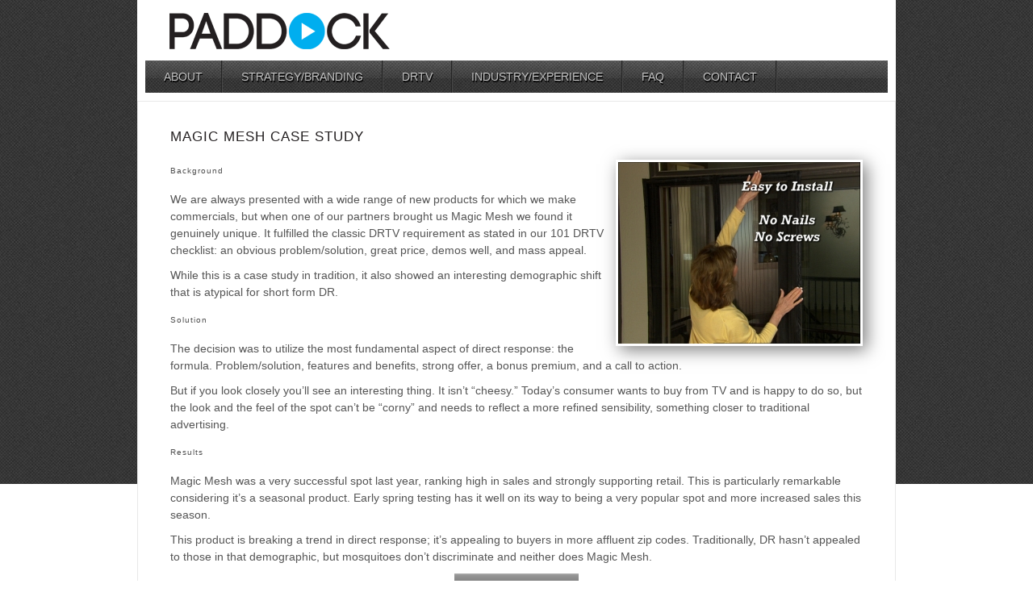

--- FILE ---
content_type: text/html; charset=UTF-8
request_url: https://paddockdrtv.com/industry-experience/case-studies/magic-mesh-case-study/
body_size: 8294
content:
<!DOCTYPE html PUBLIC "-//W3C//DTD XHTML 1.0 Transitional//EN" "http://www.w3.org/TR/xhtml1/DTD/xhtml1-transitional.dtd">
<html xmlns="http://www.w3.org/1999/xhtml" lang="en-US">
<head profile="http://gmpg.org/xfn/11">
<meta http-equiv="Content-Type" content="text/html; charset=UTF-8" />
<meta name="robots" content="index,follow" />
<meta name="googlebot" content="index,follow" />
<meta name="msnbot" content="index,follow" />
<meta name="search engines" content="Aeiwi, Alexa, AllTheWeb, AltaVista, AOL Netfind, Anzwers, Canada, DirectHit, EuroSeek, Excite, Overture, Go, Google, HotBot. InfoMak, Kanoodle, Lycos, MasterSite, National Directory, Northern Light, SearchIt, SimpleSearch, WebsMostLinked, WebTop, What-U-Seek, AOL, Yahoo, WebCrawler, Infoseek, Excite, Magellan, LookSmart, CNET, Googlebot" />
<meta name="distribution" content="global" />
<meta name="rating" content="general" />
<meta name="language" content="en" />

<style type="text/css">
.js {
	display: none;
}
</style>
<link rel="alternate" type="application/rss+xml" title="Paddock DRTV RSS Feed" href="https://paddockdrtv.com/feed/" />
<link rel="pingback" href="https://paddockdrtv.com/xmlrpc.php" />
<!-- google font -->





<link href="https://fonts.googleapis.com/css?family=PT+Sans" rel="stylesheet" type="text/css" />

<!-- default stylesheet -->
<link rel="stylesheet" type="text/css" href="https://paddockdrtv.com/wp-content/themes/innoVative/innovative/styles/default.css"  />
<!-- pretty photo stylesheet -->
<link rel="stylesheet" type="text/css" href="https://paddockdrtv.com/wp-content/themes/innoVative/innovative/styles/prettyPhoto.css"  />
<!-- pretty photo stylesheet end -->
<link rel="stylesheet" href="https://paddockdrtv.com/wp-content/themes/innoVative/innovative/video_player/theme/style.css" type="text/css" media="screen" />
<!-- featured slider stylesheet -->
<!-- featured slider stylesheet end -->
<!--[if IE 6]>
<link rel="stylesheet" type="text/css" href="https://paddockdrtv.com/wp-content/themes/innoVative/innovative/styles/ie6.css"  />
<![endif]-->
<!--[if IE 7]>
<link rel="stylesheet" type="text/css" href="https://paddockdrtv.com/wp-content/themes/innoVative/innovative/styles/ie7.css"  />
<![endif]-->

		<!-- All in One SEO 4.1.5.3 -->
		<title>Magic Mesh Case Study | Paddock DRTV | Kansas City, MO</title>
		<meta name="description" content="Background We are always presented with a wide range of new products for which we make commercials, but when one of our partners brought us Magic Mesh we found it genuinely unique. It fulfilled the classic DRTV requirement as stated in our 101 DRTV checklist: an obvious problem/solution, great price, demos well, and mass appeal. […]" />
		<meta name="robots" content="max-image-preview:large" />
		<meta name="google-site-verification" content="62p_ueZZqP3Xu14KwklLjFehbTA50Sbvo0XBtrOKCvc" />
		<link rel="canonical" href="https://paddockdrtv.com/industry-experience/case-studies/magic-mesh-case-study/" />
		<script type="application/ld+json" class="aioseo-schema">
			{"@context":"https:\/\/schema.org","@graph":[{"@type":"WebSite","@id":"https:\/\/paddockdrtv.com\/#website","url":"https:\/\/paddockdrtv.com\/","name":"Paddock DRTV","description":"Kansas City, Video Production, Paddock Productions","inLanguage":"en-US","publisher":{"@id":"https:\/\/paddockdrtv.com\/#organization"}},{"@type":"Organization","@id":"https:\/\/paddockdrtv.com\/#organization","name":"Paddock DRTV","url":"https:\/\/paddockdrtv.com\/"},{"@type":"BreadcrumbList","@id":"https:\/\/paddockdrtv.com\/industry-experience\/case-studies\/magic-mesh-case-study\/#breadcrumblist","itemListElement":[{"@type":"ListItem","@id":"https:\/\/paddockdrtv.com\/#listItem","position":1,"item":{"@type":"WebPage","@id":"https:\/\/paddockdrtv.com\/","name":"Home","description":"DRTV Infomercial Production Company While we grew up shooting feature films and produced literally thousands of traditional brand commercials for the better part of three decades, we have become one of the leading DRTV Infomercial Company\u2019s in the last 30 years. Our experience allows us to confidently say we can help you with every part [\u2026]","url":"https:\/\/paddockdrtv.com\/"},"nextItem":"https:\/\/paddockdrtv.com\/industry-experience\/#listItem"},{"@type":"ListItem","@id":"https:\/\/paddockdrtv.com\/industry-experience\/#listItem","position":2,"item":{"@type":"WebPage","@id":"https:\/\/paddockdrtv.com\/industry-experience\/","name":"Industry\/Experience","description":"We have wide experience in both production and the direct response advertising venues. Looking forward to working with you. Case Studies Creative Reel","url":"https:\/\/paddockdrtv.com\/industry-experience\/"},"nextItem":"https:\/\/paddockdrtv.com\/industry-experience\/case-studies\/#listItem","previousItem":"https:\/\/paddockdrtv.com\/#listItem"},{"@type":"ListItem","@id":"https:\/\/paddockdrtv.com\/industry-experience\/case-studies\/#listItem","position":3,"item":{"@type":"WebPage","@id":"https:\/\/paddockdrtv.com\/industry-experience\/case-studies\/","name":"Case Studies","description":"Alcoa Dream Colors: A DRTV Case Study Beavis And Butthead Case Study Hotels.com Case Study Magic Mesh Case Study USA Medical Case Study","url":"https:\/\/paddockdrtv.com\/industry-experience\/case-studies\/"},"nextItem":"https:\/\/paddockdrtv.com\/industry-experience\/case-studies\/magic-mesh-case-study\/#listItem","previousItem":"https:\/\/paddockdrtv.com\/industry-experience\/#listItem"},{"@type":"ListItem","@id":"https:\/\/paddockdrtv.com\/industry-experience\/case-studies\/magic-mesh-case-study\/#listItem","position":4,"item":{"@type":"WebPage","@id":"https:\/\/paddockdrtv.com\/industry-experience\/case-studies\/magic-mesh-case-study\/","name":"Magic Mesh Case Study","description":"Background We are always presented with a wide range of new products for which we make commercials, but when one of our partners brought us Magic Mesh we found it genuinely unique. It fulfilled the classic DRTV requirement as stated in our 101 DRTV checklist: an obvious problem\/solution, great price, demos well, and mass appeal. [\u2026]","url":"https:\/\/paddockdrtv.com\/industry-experience\/case-studies\/magic-mesh-case-study\/"},"previousItem":"https:\/\/paddockdrtv.com\/industry-experience\/case-studies\/#listItem"}]},{"@type":"WebPage","@id":"https:\/\/paddockdrtv.com\/industry-experience\/case-studies\/magic-mesh-case-study\/#webpage","url":"https:\/\/paddockdrtv.com\/industry-experience\/case-studies\/magic-mesh-case-study\/","name":"Magic Mesh Case Study | Paddock DRTV | Kansas City, MO","description":"Background We are always presented with a wide range of new products for which we make commercials, but when one of our partners brought us Magic Mesh we found it genuinely unique. It fulfilled the classic DRTV requirement as stated in our 101 DRTV checklist: an obvious problem\/solution, great price, demos well, and mass appeal. [\u2026]","inLanguage":"en-US","isPartOf":{"@id":"https:\/\/paddockdrtv.com\/#website"},"breadcrumb":{"@id":"https:\/\/paddockdrtv.com\/industry-experience\/case-studies\/magic-mesh-case-study\/#breadcrumblist"},"datePublished":"2012-09-07T23:49:49-05:00","dateModified":"2013-09-13T17:20:13-05:00"}]}
		</script>
		<!-- All in One SEO -->


<!-- Google Tag Manager for WordPress by gtm4wp.com -->
<script data-cfasync="false" data-pagespeed-no-defer>//<![CDATA[
	var gtm4wp_datalayer_name = "dataLayer";
	var dataLayer = dataLayer || [];
//]]>
</script>
<!-- End Google Tag Manager for WordPress by gtm4wp.com --><link rel='dns-prefetch' href='//maps.google.com' />
<link rel='dns-prefetch' href='//s.w.org' />
<link rel="alternate" type="application/rss+xml" title="Paddock DRTV &raquo; Feed" href="https://paddockdrtv.com/feed/" />
<link rel="alternate" type="application/rss+xml" title="Paddock DRTV &raquo; Comments Feed" href="https://paddockdrtv.com/comments/feed/" />
		<script type="42f406b8e45eb32bfe73dafb-text/javascript">
			window._wpemojiSettings = {"baseUrl":"https:\/\/s.w.org\/images\/core\/emoji\/13.1.0\/72x72\/","ext":".png","svgUrl":"https:\/\/s.w.org\/images\/core\/emoji\/13.1.0\/svg\/","svgExt":".svg","source":{"concatemoji":"https:\/\/paddockdrtv.com\/wp-includes\/js\/wp-emoji-release.min.js?ver=5.8.12"}};
			!function(e,a,t){var n,r,o,i=a.createElement("canvas"),p=i.getContext&&i.getContext("2d");function s(e,t){var a=String.fromCharCode;p.clearRect(0,0,i.width,i.height),p.fillText(a.apply(this,e),0,0);e=i.toDataURL();return p.clearRect(0,0,i.width,i.height),p.fillText(a.apply(this,t),0,0),e===i.toDataURL()}function c(e){var t=a.createElement("script");t.src=e,t.defer=t.type="text/javascript",a.getElementsByTagName("head")[0].appendChild(t)}for(o=Array("flag","emoji"),t.supports={everything:!0,everythingExceptFlag:!0},r=0;r<o.length;r++)t.supports[o[r]]=function(e){if(!p||!p.fillText)return!1;switch(p.textBaseline="top",p.font="600 32px Arial",e){case"flag":return s([127987,65039,8205,9895,65039],[127987,65039,8203,9895,65039])?!1:!s([55356,56826,55356,56819],[55356,56826,8203,55356,56819])&&!s([55356,57332,56128,56423,56128,56418,56128,56421,56128,56430,56128,56423,56128,56447],[55356,57332,8203,56128,56423,8203,56128,56418,8203,56128,56421,8203,56128,56430,8203,56128,56423,8203,56128,56447]);case"emoji":return!s([10084,65039,8205,55357,56613],[10084,65039,8203,55357,56613])}return!1}(o[r]),t.supports.everything=t.supports.everything&&t.supports[o[r]],"flag"!==o[r]&&(t.supports.everythingExceptFlag=t.supports.everythingExceptFlag&&t.supports[o[r]]);t.supports.everythingExceptFlag=t.supports.everythingExceptFlag&&!t.supports.flag,t.DOMReady=!1,t.readyCallback=function(){t.DOMReady=!0},t.supports.everything||(n=function(){t.readyCallback()},a.addEventListener?(a.addEventListener("DOMContentLoaded",n,!1),e.addEventListener("load",n,!1)):(e.attachEvent("onload",n),a.attachEvent("onreadystatechange",function(){"complete"===a.readyState&&t.readyCallback()})),(n=t.source||{}).concatemoji?c(n.concatemoji):n.wpemoji&&n.twemoji&&(c(n.twemoji),c(n.wpemoji)))}(window,document,window._wpemojiSettings);
		</script>
		<style type="text/css">
img.wp-smiley,
img.emoji {
	display: inline !important;
	border: none !important;
	box-shadow: none !important;
	height: 1em !important;
	width: 1em !important;
	margin: 0 .07em !important;
	vertical-align: -0.1em !important;
	background: none !important;
	padding: 0 !important;
}
</style>
	<link rel='stylesheet' id='wp-block-library-css'  href='https://paddockdrtv.com/wp-includes/css/dist/block-library/style.min.css?ver=5.8.12' type='text/css' media='all' />
<link rel='stylesheet' id='widgets-on-pages-css'  href='https://paddockdrtv.com/wp-content/plugins/widgets-on-pages/public/css/widgets-on-pages-public.css?ver=1.4.0' type='text/css' media='all' />
<link rel='stylesheet' id='nextgen_widgets_style-css'  href='https://paddockdrtv.com/wp-content/plugins/nextgen-gallery/products/photocrati_nextgen/modules/widget/static/widgets.css?ver=3.17' type='text/css' media='all' />
<link rel='stylesheet' id='nextgen_basic_thumbnails_style-css'  href='https://paddockdrtv.com/wp-content/plugins/nextgen-gallery/products/photocrati_nextgen/modules/nextgen_basic_gallery/static/thumbnails/nextgen_basic_thumbnails.css?ver=3.17' type='text/css' media='all' />
<link rel='stylesheet' id='nextgen_basic_slideshow_style-css'  href='https://paddockdrtv.com/wp-content/plugins/nextgen-gallery/products/photocrati_nextgen/modules/nextgen_basic_gallery/static/slideshow/ngg_basic_slideshow.css?ver=3.17' type='text/css' media='all' />
<link rel='stylesheet' id='custom_options-css'  href='https://paddockdrtv.com/wp-content/themes/innoVative/innovative/styles/custom_options.css?ver=5.8.12' type='text/css' media='all' />
<link rel='stylesheet' id='responsive-css'  href='https://paddockdrtv.com/wp-content/themes/innoVative/innovative/styles/responsive.css?ver=5.8.12' type='text/css' media='all' />
<link rel='stylesheet' id='layout-css'  href='https://paddockdrtv.com/wp-content/themes/innoVative/innovative/layouts/layout-2cr.css?ver=5.8.12' type='text/css' media='all' />
<meta name="cld-loader"><script type="42f406b8e45eb32bfe73dafb-text/javascript" src='https://paddockdrtv.com/wp-includes/js/jquery/jquery.min.js?ver=3.6.0' id='jquery-core-js'></script>
<script type="42f406b8e45eb32bfe73dafb-text/javascript" src='https://paddockdrtv.com/wp-includes/js/jquery/jquery-migrate.min.js?ver=3.3.2' id='jquery-migrate-js'></script>
<script type="42f406b8e45eb32bfe73dafb-text/javascript" src='https://paddockdrtv.com/wp-content/plugins/wp-hide-post/public/js/wp-hide-post-public.js?ver=2.0.10' id='wp-hide-post-js'></script>
<script type="42f406b8e45eb32bfe73dafb-text/javascript" src='https://paddockdrtv.com/wp-content/themes/innoVative/innovative/video_player/projekktor.min.js?ver=5.8.12' id='video-player-js'></script>
<link rel="https://api.w.org/" href="https://paddockdrtv.com/wp-json/" /><link rel="alternate" type="application/json" href="https://paddockdrtv.com/wp-json/wp/v2/pages/1697" /><link rel="EditURI" type="application/rsd+xml" title="RSD" href="https://paddockdrtv.com/xmlrpc.php?rsd" />
<link rel="wlwmanifest" type="application/wlwmanifest+xml" href="https://paddockdrtv.com/wp-includes/wlwmanifest.xml" /> 
<meta name="generator" content="WordPress 5.8.12" />
<link rel='shortlink' href='https://paddockdrtv.com/?p=1697' />
<link rel="alternate" type="application/json+oembed" href="https://paddockdrtv.com/wp-json/oembed/1.0/embed?url=https%3A%2F%2Fpaddockdrtv.com%2Findustry-experience%2Fcase-studies%2Fmagic-mesh-case-study%2F" />
<link rel="alternate" type="text/xml+oembed" href="https://paddockdrtv.com/wp-json/oembed/1.0/embed?url=https%3A%2F%2Fpaddockdrtv.com%2Findustry-experience%2Fcase-studies%2Fmagic-mesh-case-study%2F&#038;format=xml" />

<!-- Start Of Script Generated By cforms v11.8 [Oliver Seidel | www.deliciousdays.com] -->
<link rel="stylesheet" type="text/css" href="https://paddockdrtv.com/wp-content/plugins/cforms/styling/cforms.css" />
<script type="42f406b8e45eb32bfe73dafb-text/javascript" src="https://paddockdrtv.com/wp-content/plugins/cforms/js/cforms.js"></script>
<!-- End Of Script Generated By cforms -->


<!-- Google Tag Manager for WordPress by gtm4wp.com -->
<script data-cfasync="false" data-pagespeed-no-defer>//<![CDATA[
	var dataLayer_content = {"pagePostType":"page","pagePostType2":"single-page","pagePostAuthor":"p_admin"};
	dataLayer.push( dataLayer_content );//]]>
</script>
<script data-cfasync="false">//<![CDATA[
(function(w,d,s,l,i){w[l]=w[l]||[];w[l].push({'gtm.start':
new Date().getTime(),event:'gtm.js'});var f=d.getElementsByTagName(s)[0],
j=d.createElement(s),dl=l!='dataLayer'?'&l='+l:'';j.async=true;j.src=
'//www.googletagmanager.com/gtm.'+'js?id='+i+dl;f.parentNode.insertBefore(j,f);
})(window,document,'script','dataLayer','GTM-M7LKB9B');//]]>
</script>
<!-- End Google Tag Manager -->
<!-- End Google Tag Manager for WordPress by gtm4wp.com --><!-- Custom Styling -->
<style type="text/css">
#header{height:115px;}
#header img {margin-top:-25px;}
body {
font-family: Helvetica,Arial,sans-serif;
padding-top:0px;
}


.single_post img {
max-width: 858px;
}
.page_title {
background:none;
}

.single_post p {
line-height: 1.5;
}

.page_title h2 {
color: #231F20;
font-size: 17px;
line-height: 1;
letter-spacing: 1px;
overflow: hidden;
position: relative;
white-space: nowrap;
text-transform: uppercase;
text-overflow: ellipsis;
font-family: Helvetica, Arial, sans-serif;
}

.page h3 {
color: #4f4f4f;
font-size: 10px;
letter-spacing: 1px;
margin: 0 0 2px;
text-transform:none;
font-family: Helvetica, Arial, sans-serif;
}
.sf-menu a, .sf-menu a:visited {
color: #C0C0C0;
}

#header .current-menu-item a {
color: #fff;
}

.sf-menu li a {
padding: 0 23px;
}

.sf-menu li {
text-transform:uppercase;
}

.sf-menu li a:hover {
color: #fff;
}

#header .sf-menu li ul {
width:270px;
}

.sf-menu li li {
width:270px;
}

#header .sf-menu li li ul {
z-index: 99999;
}

#header .sf-menu li ul li a {
color: #C0C0C0;
}

#header .sf-menu li ul li a:hover {
color: #fff;
}

#content {
min-height: 500px;
color: #555555;
}

.content_margin {
margin-top: 0px;
}
.single_post {
width: 858px;
}

#search {
display:none;
}

.page-id-2641 .page_title {display:none;}
.page-id-4 .page_title {display:none;}
/* FIX VIDEOS
.page-id-4 table img {box-shadow: rgba(1,1,1,.5) 5px 5px 20px;}
.page-id-4 table a {color:white;}  */
</style>
<link rel="shortcut icon" href="https://paddockdrtv.com/wp-content/uploads/2013/08/favicon.png" />

<!-- Dynamic Widgets by QURL loaded - http://www.dynamic-widgets.com //-->

</head>
<body class="page-template-default page page-id-1697 page-child parent-pageid-2521">
<!--header-->
<div id="header" class="header_border">
  
  <!--blog title or logo -->
  <h1 id="site_title">
        <span> <a name="top" href="https://paddockdrtv.com/" title="Paddock DRTV" rel="home"> <img src="https://paddockdrtv.com/wp-content/uploads/2013/09/paddock_logo4base.png" alt="Paddock DRTV" /> </a> </span>
      </h1>
  <!--blog title or logo end-->
  <!--menu and search -->
  <div class="menu_search">
  <!-- header menu-->
  <ul id="nav" class="sf-menu"><li id="menu-item-1594" class="menu-item menu-item-type-post_type menu-item-object-page menu-item-has-children menu-item-1594"><a href="https://paddockdrtv.com/about/">About</a>
<ul class="sub-menu">
	<li id="menu-item-1602" class="menu-item menu-item-type-post_type menu-item-object-page menu-item-1602"><a href="https://paddockdrtv.com/about/the-team/">The Team</a></li>
	<li id="menu-item-2006" class="menu-item menu-item-type-post_type menu-item-object-page menu-item-2006"><a href="https://paddockdrtv.com/about/message-from-fred-paddock/">A Message from Fred Paddock</a></li>
	<li id="menu-item-245" class="menu-item menu-item-type-post_type menu-item-object-page menu-item-245"><a href="https://paddockdrtv.com/miscellaneous/vendor-list/">Client List</a></li>
</ul>
</li>
<li id="menu-item-1636" class="menu-item menu-item-type-post_type menu-item-object-page menu-item-has-children menu-item-1636"><a href="https://paddockdrtv.com/strategy-branding-services/">Strategy/Branding</a>
<ul class="sub-menu">
	<li id="menu-item-1638" class="menu-item menu-item-type-post_type menu-item-object-page menu-item-1638"><a href="https://paddockdrtv.com/strategy-branding-services/brand-identity/">Brand Identity</a></li>
	<li id="menu-item-1637" class="menu-item menu-item-type-post_type menu-item-object-page menu-item-1637"><a href="https://paddockdrtv.com/strategy-branding-services/package-design/">Package Design</a></li>
</ul>
</li>
<li id="menu-item-1609" class="menu-item menu-item-type-post_type menu-item-object-page menu-item-has-children menu-item-1609"><a href="https://paddockdrtv.com/drtv-services/">DRTV</a>
<ul class="sub-menu">
	<li id="menu-item-1715" class="menu-item menu-item-type-post_type menu-item-object-page current-page-parent menu-item-1715"><a href="https://paddockdrtv.com/drtv-services/drtv-industry/">DRTV Industry</a></li>
	<li id="menu-item-1734" class="menu-item menu-item-type-post_type menu-item-object-page menu-item-1734"><a href="https://paddockdrtv.com/drtv-services/dr-basic/">DR Basics</a></li>
	<li id="menu-item-1710" class="menu-item menu-item-type-post_type menu-item-object-page menu-item-1710"><a href="https://paddockdrtv.com/drtv-services/drtv-costs-and-accountability/">DRTV Costs and Accountability</a></li>
	<li id="menu-item-1711" class="menu-item menu-item-type-post_type menu-item-object-page menu-item-1711"><a href="https://paddockdrtv.com/drtv-services/benefits-of-drtv/">Benefits of DRTV</a></li>
	<li id="menu-item-1735" class="menu-item menu-item-type-post_type menu-item-object-page menu-item-1735"><a href="https://paddockdrtv.com/drtv-services/your-commercial/">Your Commercial</a></li>
	<li id="menu-item-1670" class="menu-item menu-item-type-post_type menu-item-object-page menu-item-1670"><a href="https://paddockdrtv.com/drtv-services/telemarketing-fulfilment/">Telemarketing &#038; Fulfilment</a></li>
	<li id="menu-item-200" class="menu-item menu-item-type-post_type menu-item-object-page menu-item-200"><a href="https://paddockdrtv.com/drtv-services/media-buying/">Media Buying</a></li>
	<li id="menu-item-1709" class="menu-item menu-item-type-post_type menu-item-object-page menu-item-1709"><a href="https://paddockdrtv.com/drtv-services/get-started/">Get Started</a></li>
</ul>
</li>
<li id="menu-item-1639" class="menu-item menu-item-type-post_type menu-item-object-page current-page-ancestor current-menu-ancestor current_page_ancestor menu-item-has-children menu-item-1639"><a href="https://paddockdrtv.com/industry-experience/">Industry/Experience</a>
<ul class="sub-menu">
	<li id="menu-item-2533" class="menu-item menu-item-type-post_type menu-item-object-page current-page-ancestor current-menu-ancestor current-menu-parent current_page_parent current_page_ancestor menu-item-has-children menu-item-2533"><a href="https://paddockdrtv.com/industry-experience/case-studies/">Case Studies</a>
	<ul class="sub-menu">
		<li id="menu-item-1707" class="menu-item menu-item-type-post_type menu-item-object-page menu-item-1707"><a href="https://paddockdrtv.com/industry-experience/case-studies/alcoa-dream-colors-a-drtv-case-study/">Alcoa Dream Colors: A DRTV Case Study</a></li>
		<li id="menu-item-1708" class="menu-item menu-item-type-post_type menu-item-object-page menu-item-1708"><a href="https://paddockdrtv.com/industry-experience/case-studies/beavis-and-butthead-case-study/">Beavis and Butthead Case Study</a></li>
		<li id="menu-item-1706" class="menu-item menu-item-type-post_type menu-item-object-page menu-item-1706"><a href="https://paddockdrtv.com/industry-experience/case-studies/hotels-com-case-study/">Hotels.com Case Study</a></li>
		<li id="menu-item-1705" class="menu-item menu-item-type-post_type menu-item-object-page current-menu-item page_item page-item-1697 current_page_item menu-item-1705"><a href="https://paddockdrtv.com/industry-experience/case-studies/magic-mesh-case-study/" aria-current="page">Magic Mesh Case Study</a></li>
		<li id="menu-item-1704" class="menu-item menu-item-type-post_type menu-item-object-page menu-item-1704"><a href="https://paddockdrtv.com/industry-experience/case-studies/usa-medical-case-study/">USA Medical Case Study</a></li>
	</ul>
</li>
	<li id="menu-item-2532" class="menu-item menu-item-type-post_type menu-item-object-page menu-item-2532"><a href="https://paddockdrtv.com/industry-experience/creative-reel/">Creative Reel</a></li>
</ul>
</li>
<li id="menu-item-2531" class="menu-item menu-item-type-post_type menu-item-object-page menu-item-2531"><a href="https://paddockdrtv.com/faq/">FAQ</a></li>
<li id="menu-item-2122" class="menu-item menu-item-type-custom menu-item-object-custom menu-item-2122"><a href="https://paddockdrtv.com/miscellaneous/contact/">Contact</a></li>
</ul><script type="42f406b8e45eb32bfe73dafb-text/javascript">var active_color = '#515151'; // Colour of user provided textvar inactive_color = '#ccc'; // Colour of default text/** * No need to modify anything below this line */$(document).ready(function() {  $("input.default-value").css("color", inactive_color);  var default_values = new Array();  $("input.default-value").focus(function() {    if (!default_values[this.id]) {      default_values[this.id] = this.value;    }    if (this.value == default_values[this.id]) {      this.value = '';      this.style.color = active_color;    }    $(this).blur(function() {      if (this.value == '') {        this.style.color = inactive_color;        this.value = default_values[this.id];      }    });  });});</script>

<div id="search">
<div class="search_form">
  <form method="get" action="https://paddockdrtv.com/">
    <input id="s" name="s" type="text" size="25" style="color:#adadad;" maxlength="128" onblur="if (!window.__cfRLUnblockHandlers) return false; this.value = this.value || this.defaultValue; this.style.color = '#adadad';" onfocus="if (!window.__cfRLUnblockHandlers) return false; this.value=''; this.style.color = '#bfbfbf';" value="seek and you shall find " data-cf-modified-42f406b8e45eb32bfe73dafb-="" />
    <input id="searchsubmit" type="submit" value="&nbsp;" />
  </form>
  </div>
</div>
</div>
<!--menu and search end -->
  <!--header menu end--> 
</div>
<!--header end-->
<div class="clear"></div>

<!--wrapper-->
<div id="wrapper">
<!--content-->

<div id="content" class="content_margin">
  <div class="page_title">
    <h2 id="vfcc">
      <span>Magic Mesh Case Study</span>
    </h2>
  </div>
  <!--left col-->
  <div id="left_col"> 
    <!--post-->
        <div id="post-1697" class="single_post post-1697 page type-page status-publish hentry">
      <h3><a href="https://paddockdrtv.com/magic-mesh/"><img loading="lazy" class="size-full wp-image-510 alignright" style="border: solid 3px #FFFFFF; box-shadow: rgba(1,1,1,.5) 5px 5px 20px;" title="magic_mesh" alt="Magic Mesh &quot;Magic Mesh&quot;" src="https://paddockdrtv.com/wp-content/uploads/2013/09/Magic-Mesh-for-Compress.jpg" width="300" height="225" /></a>Background</h3>
<p>We are always presented with a wide range of new products for which we make commercials, but when one of our partners brought us Magic Mesh we found it genuinely unique. It fulfilled the classic DRTV requirement as stated in our 101 DRTV checklist: an obvious problem/solution, great price, demos well, and mass appeal.</p>
<p>While this is a case study in tradition, it also showed an interesting demographic shift that is atypical for short form DR.</p>
<h3>Solution</h3>
<p>The decision was to utilize the most fundamental aspect of direct response: the formula. Problem/solution, features and benefits, strong offer, a bonus premium, and a call to action.</p>
<p>But if you look closely you’ll see an interesting thing. It isn’t “cheesy.” Today’s consumer wants to buy from TV and is happy to do so, but the look and the feel of the spot can’t be “corny” and needs to reflect a more refined sensibility, something closer to traditional advertising.</p>
<h3>Results</h3>
<p>Magic Mesh was a very successful spot last year, ranking high in sales and strongly supporting retail. This is particularly remarkable considering it’s a seasonal product. Early spring testing has it well on its way to being a very popular spot and more increased sales this season.</p>
<p>This product is breaking a trend in direct response; it’s appealing to buyers in more affluent zip codes. Traditionally, DR hasn’t appealed to those in that demographic, but mosquitoes don’t discriminate and neither does Magic Mesh.</p>
<p style="text-align: center;"><a class="call_to_action" href="/miscellaneous/contact/" rel=""><span class="action_icon action_quote">&nbsp;</span><span class="action_text">For More Info</span></a></p>
	      <strong class="pagination"><br />
            </strong>
      <p class="metadata">
              </p>
    </div>
    
    <!--post-end-->
      </div>
  <!--left-col-end--> 
  
  <!-- sidebar -->
  <!--right-col-->

<div id="right_col">
  <!--sidebar-->
  <div id="sidebar">
      </div>
  <!--sidebar-end--> 
</div>
<!--right-col-end--> 
  <!-- sidebar end--> 
</div>
<!--content-end-->
</div>
<!--wrapper-end-->
<!--footer-->

<div id="footer"> 
  <!--footer-content-->
  <div class="footer_content"> 
    <!--footer left widget section-->
    <div class="footer_left">
                </div>
    <!--footer middle left widget section-->
    <div class="footer_middle_left">
                </div>
    <!--footer middle right widget section-->
    <div class="footer_middle_right">
                </div>
    <!--footer right widget section-->
    <div class="footer_right">
                </div>
    <!--footer-bottom-->
  <div class="footer_bottom">
      <div class="copyright_info">
                <p>Copyright &copy;  - <a href="https://paddockdrtv.com/" title="Paddock DRTV" rel="home"> Paddock DRTV </a> </p>      </div>
	<p style="text-align:right;">Paddock | 801 W. 47th, #219 Kansas City, Missouri 64112 | 816-531-3733</p>
    		</div>
      	<!--footer-bottom-end--> 
  </div>
  <!--footer-content-end-->
  
  <div id="toTop"><span class="arrow-up"></span></div>
</div>
<!--footer-end-->
<script type="42f406b8e45eb32bfe73dafb-text/javascript" src='https://paddockdrtv.com/wp-includes/js/jquery/ui/core.min.js?ver=1.12.1' id='jquery-ui-core-js'></script>
<script type="42f406b8e45eb32bfe73dafb-text/javascript" src='https://paddockdrtv.com/wp-includes/js/jquery/ui/datepicker.min.js?ver=1.12.1' id='jquery-ui-datepicker-js'></script>
<script type="42f406b8e45eb32bfe73dafb-text/javascript" id='jquery-ui-datepicker-js-after'>
jQuery(document).ready(function(jQuery){jQuery.datepicker.setDefaults({"closeText":"Close","currentText":"Today","monthNames":["January","February","March","April","May","June","July","August","September","October","November","December"],"monthNamesShort":["Jan","Feb","Mar","Apr","May","Jun","Jul","Aug","Sep","Oct","Nov","Dec"],"nextText":"Next","prevText":"Previous","dayNames":["Sunday","Monday","Tuesday","Wednesday","Thursday","Friday","Saturday"],"dayNamesShort":["Sun","Mon","Tue","Wed","Thu","Fri","Sat"],"dayNamesMin":["S","M","T","W","T","F","S"],"dateFormat":"MM d, yy","firstDay":1,"isRTL":false});});
</script>
<script type="42f406b8e45eb32bfe73dafb-text/javascript" src='https://paddockdrtv.com/wp-includes/js/comment-reply.min.js?ver=5.8.12' id='comment-reply-js'></script>
<script type="42f406b8e45eb32bfe73dafb-text/javascript" src='https://paddockdrtv.com/wp-content/themes/innoVative/innovative/js/jquery.tools.min.js?ver=5.8.12' id='jquery-tools-js'></script>
<script type="42f406b8e45eb32bfe73dafb-text/javascript" src='https://paddockdrtv.com/wp-content/themes/innoVative/innovative/js/jquery.isotope.js?ver=5.8.12' id='isotope-js'></script>
<script type="42f406b8e45eb32bfe73dafb-text/javascript" src='https://paddockdrtv.com/wp-content/themes/innoVative/innovative/js/jquery.easing.1.3.js?ver=5.8.12' id='jquery-easing-js'></script>
<script type="42f406b8e45eb32bfe73dafb-text/javascript" src='https://paddockdrtv.com/wp-content/themes/innoVative/innovative/js/jquery.prettyPhoto.js?ver=5.8.12' id='pretty-photo-js'></script>
<script type="42f406b8e45eb32bfe73dafb-text/javascript" src='https://paddockdrtv.com/wp-content/themes/innoVative/innovative/js/hoverIntent.js?ver=5.8.12' id='hover-int-js'></script>
<script type="42f406b8e45eb32bfe73dafb-text/javascript" src='https://paddockdrtv.com/wp-content/themes/innoVative/innovative/js/superfish.js?ver=5.8.12' id='superfish-js'></script>
<script type="42f406b8e45eb32bfe73dafb-text/javascript" src='https://paddockdrtv.com/wp-content/themes/innoVative/innovative/js/jquery.mobile.customized.min.js?ver=5.8.12' id='jquery-mobile-customized-js'></script>
<script type="42f406b8e45eb32bfe73dafb-text/javascript" src='https://paddockdrtv.com/wp-content/themes/innoVative/innovative/js/camera.min.js?ver=5.8.12' id='camera-js'></script>
<script type="42f406b8e45eb32bfe73dafb-text/javascript" src='https://paddockdrtv.com/wp-content/themes/innoVative/innovative/js/jquery.elastislide.js?ver=5.8.12' id='elastislide-js'></script>
<script type="42f406b8e45eb32bfe73dafb-text/javascript" src='https://paddockdrtv.com/wp-content/themes/innoVative/innovative/js/jquery.quovolver.js?ver=5.8.12' id='quovolver-js'></script>
<script type="42f406b8e45eb32bfe73dafb-text/javascript" src='https://maps.google.com/maps/api/js?sensor=false&#038;ver=5.8.12' id='gmap-api-js'></script>
<script type="42f406b8e45eb32bfe73dafb-text/javascript" src='https://paddockdrtv.com/wp-content/themes/innoVative/innovative/js/jquery.gmap-1.1.0-min.js?ver=5.8.12' id='jquery-gmap-js'></script>
<script type="42f406b8e45eb32bfe73dafb-text/javascript" src='https://paddockdrtv.com/wp-content/themes/innoVative/innovative/js/jquery-ui-1.8.11.custom.min.js?ver=5.8.12' id='jquery-ui-js'></script>
<script type="42f406b8e45eb32bfe73dafb-text/javascript" src='https://paddockdrtv.com/wp-content/themes/innoVative/innovative/js/jquery.mobilemenu.js?ver=5.8.12' id='mobile-menu-js'></script>
<script type="42f406b8e45eb32bfe73dafb-text/javascript" src='https://paddockdrtv.com/wp-content/themes/innoVative/innovative/js/custom.js?ver=5.8.12' id='custom-js'></script>
<script type="42f406b8e45eb32bfe73dafb-text/javascript" src='https://paddockdrtv.com/wp-content/themes/innoVative/innovative/js/youtube-defer-scripts.js?ver=5.8.12' id='yt-defer-js'></script>
<script type="42f406b8e45eb32bfe73dafb-text/javascript" src='https://paddockdrtv.com/wp-includes/js/wp-embed.min.js?ver=5.8.12' id='wp-embed-js'></script>
<script src="/cdn-cgi/scripts/7d0fa10a/cloudflare-static/rocket-loader.min.js" data-cf-settings="42f406b8e45eb32bfe73dafb-|49" defer></script></body></html>


--- FILE ---
content_type: text/css
request_url: https://paddockdrtv.com/wp-content/themes/innoVative/innovative/styles/default.css
body_size: 14071
content:
/*-------------------------------------------------------------------------------------------------------------------*/
@import url('reset.css');
/*--General--*/

* {	/*--make all to 0 as default--*/
	padding: 0;
	margin: 0;
}
html {
	background: url(../images/html_bg.jpg);

}
body {
	font: normal 13px/20px "PT Sans", Arial, Tahoma, sans-serif;
	color: #656565;
	-webkit-text-stroke: 0.001px transparent;
	background: url(../images/body_bg.jpg) repeat-x;
	padding: 40px 0 0;
}

/*--formatting--*/
::selection {
 background: #888a8d;/* Safari */
 color: #fff;
}
::-moz-selection {
 background: #888a8d; /* Firefox */
 color: #fff;
}
a {
	color: #008ffe;
	outline-style: none;
	text-decoration: none;
}
a:hover {
	text-decoration: none;
	color: #333;
}
blockquote p {
	font-style: italic;
}
blockquote {
	font-size:12px;
	font-style:italic;
	line-height:22px;
	background:url(../images/quote.png) no-repeat top left;
	padding:0 50px 0 40px;
	margin:10px 0 10px 50px;
	min-height: 30px;
}
h1, h2, h3, h4, h5, h6 {
	font-family: "PT Sans", Tahoma, sans-serif;
	font-weight: normal;
	color: #333333;
	padding-bottom: 10px;
	line-height: normal;
	text-transform: uppercase;
}
h1 {
	font-size: 22px;
}
h2 {
	font-size: 20px;
	line-height: 29px;
}
h3 {
	font-size: 18px;
	line-height: 27px;
}
h4 {
	font-size: 16px;
	line-height: 25px;
}
h5 {
	font-size: 14px;
	line-height: 22px;
}
h6 {
	font-size: 12px;
	line-height: 19px;
}
img.alignleft {
	float: left;
	vertical-align: middle;
	margin: 0 10px 0 0;
}
img.alignright {
	float: right;
	vertical-align: middle;
	margin: 0 0 0 10px;
}
img.aligncenter {
	display: block;
	margin: 0 auto;
	clear: both;
}
.aligncenter {
	margin: 0 auto;
	clear: both;
	display: block;
}
.alignright {
	float: right;
	margin: 0 0 10px 10px;
}
.alignleft {
	float: left;
	margin: 0 10px 10px 0;
}
.clear {
	clear:both;
	height:1px;
	overflow:hidden;
	margin-bottom:-1px;
	line-height:1%;
	font-size:0px;
}
* html .clear {
	height:auto
}
pre, code {
	font: 11px/19px Consolas, "Andale Mono", Courier, "Courier New", monospace;
	text-shadow: none;
}
pre {
	border: 1px solid #DDDDDD;
	margin: 20px 0;
	overflow-x: visible;
	overflow-y: hidden;
	padding: 1px;
	background: url(../images/bg-code.gif);
}
/*--wrapper--*/

#wrapper {
	width: 940px;
	margin: 0 auto;
	position: relative;
	padding: 0;
	display: table;
}
/*--header--*/
#header {
	background: #fff;
	z-index: 1002;
	width: 940px;
	height: 140px;
	margin: 0 auto;
	position: relative;
}
.header_border {
	border-bottom: 10px solid #fff;	
}
/* upper icons */
.upper_icons {
	position: absolute;
	top: 12px;
	left: 0px;
}
.phone_icon, .email_icon {
	float: left;
	background: url(../images/upper_icons.png) no-repeat;
	height: 26px;
	line-height: 26px;
	padding: 0 0 0 30px;
	margin: 0 10px 0 0;
}
.email_icon {
	background-position: 0 -34px;	
}
/*--logo--*/
#site_title {
	font-size: 24px;
	position: absolute;
	top: 35px;
	left: 40px;
	z-index: 3;
	text-transform: capitalize;
}
#site_title a {
	padding: 0;
	margin: 0;
	display: block;
	text-decoration: none;
}
#site_title a:hover {
}
#site_title img {
	border: none;
}
#site_title .text_logo {
	position: relative;
	top: 0;
	left: 0px;
}
#site_title .text_logo a {

}
/*--subscribe icons--*/

.subscribe {
	position: absolute;
	top: 40px;
	right: 40px;
}
.subscribe li {
	float: left;
	margin-left: 5px;
}
.subscribe li a {
	display: block;
	width: 22px;
	height: 22px;
	text-indent: -9999em;
	background: url(../images/subscribe_icons.png) no-repeat;
	transition: all 0.3s ease 0s;
	-moz-transition: all 0.3s ease 0s;
	-webkit-transition: all 0.3s ease 0s;
	-o-transition: all 0.3s ease 0s;
}
.subscribe li.subscribe_facebook a {
	background-position: 0 0;
}
.subscribe li.subscribe_facebook a:hover {
	background-position: 0 -27px;
}
.subscribe li.subscribe_twitter a {
	background-position: -27px 0;
}
.subscribe li.subscribe_twitter a:hover {
	background-position: -27px -27px;
}
.subscribe li.subscribe_linkedin a {
	background-position: -54px 0;
}
.subscribe li.subscribe_linkedin a:hover {
	background-position: -54px -27px;
}
.subscribe li.subscribe_googleplus a {
	background-position: -81px 0;
}
.subscribe li.subscribe_googleplus a:hover {
	background-position: -81px -27px;
}
.subscribe li.subscribe_pinterest a {
	background-position: -108px 0;
}
.subscribe li.subscribe_pinterest a:hover {
	background-position: -108px -27px;
}
.subscribe li.subscribe_rss a {
	background-position: -135px 0;
}
.subscribe li.subscribe_rss a:hover {
	background-position: -135px -27px;
}
.subscribe li.subscribe_addthis a {
	background-position: -162px 0;
}
.subscribe li.subscribe_addthis a:hover {
	background-position: -162px -27px;
}
/* menu and search */
.menu_search {
	position: relative;
	width: 920px;
	height: 40px;
	background: url(../images/menu_bg.png) repeat-x;
	position: absolute;
	bottom: 0px;
	left: 10px;
}
/*-- pages menu --*/
/* MENU */

/*** ESSENTIAL STYLES ***/
.sf-menu, .sf-menu * {
	margin:			0;
	padding:		0;
	list-style:		none;
}
.sf-menu {
	line-height:	1.0;
}
.sf-menu ul {
	position:		absolute;
	top:			-999em;
	width:			200px; /* left offset of submenus need to match (see below) */
}
.sf-menu ul li {
	width:			100%;
}
.sf-menu li:hover {
	visibility:		inherit; /* fixes IE7 'sticky bug' */
}
.sf-menu li {
	float:			left;
	position:		relative;
}
.sf-menu a {
	display:		block;
	position:		relative;
}
.sf-menu li:hover ul, .sf-menu li.sfHover ul {
	left:			0;
	top:			2.5em; /* match top ul list item height */
	z-index:		99;
}
ul.sf-menu li:hover li ul, ul.sf-menu li.sfHover li ul {
	top:			-999em;
}
ul.sf-menu li li:hover ul, ul.sf-menu li li.sfHover ul {
	left:			10em; /* match ul width */
	top:			0;
}
ul.sf-menu li li:hover li ul, ul.sf-menu li li.sfHover li ul {
	top:			-999em;
}
ul.sf-menu li li li:hover ul, ul.sf-menu li li li.sfHover ul {
	left:			10em; /* match ul width */
	top:			0;
}
/*** SKIN ***/
.sf-menu {
	float: left;
	height: 40px;
}
.sf-menu a {
	padding: 0;
	position: relative;
	display: block;
}
.sf-menu a, .sf-menu a:visited { /* visited pseudo selector so IE6 applies text colour*/
	color: #fff;
}
.sf-menu li {
	font: 13px/40px "PT Sans", Arial, sans-serif;
	text-transform: capitalize;
	height: 40px;
	background: url(../images/menu_vertical_divider.png) repeat-y right;
	padding-right: 2px;
}
.sf-menu li:last-child {
}
.sf-menu li a {
	padding: 0;
	text-shadow: 1px 2px 0 #000;
	padding: 0 15px;
	height: 40px;
	line-height: 40px;

}
.sf-menu li a:hover {
	color: #008ffe;
	background: url(../images/menu_hover.png) repeat-x;
}
#header .current-menu-item a {
	color: #008ffe;
	background: url(../images/menu_hover.png) repeat-x;
}
#header .homeicon a {
}
/* menu with children */
#header .sf-with-ul {
}
/* menu with children hover */
#header .sfHover .sf-with-ul:hover {
}
/* dropdown active */
.sf-menu li.sfHover a {
	background: url(../images/menu_hover.png) repeat-x;	
}
.sf-menu li.sfHover a:active { 

}
/* SUBMENU 1 */

#header .sf-menu li ul {
	width: 180px;
	background: #282828;
	margin: 7px 0 0;
	
}
.sf-menu li li {
	margin: 0;
	text-transform: capitalize;
	width: 180px;
	font-size: 12px;
	height: 35px;
	line-height: 35px;
	background: url(../images/menu_horizontal_divider.png) repeat-x bottom;
	padding: 0 0 2px;
}
#header .sf-menu li li a {
	height: 35px;
	line-height: 35px;
	background: none;
	color: #fff;
}
.sf-menu li li:first-child {
}
.sf-menu li li:last-child {

}
#header .sf-menu li ul li a {
}
#header .sf-menu li ul li:last-child a, #header .sf-menu li ul li:last-child a:hover {
	border: none;
}
#header .sf-menu li ul li a:hover {
	color: #008ffe;
	background: url(../images/dropdown_menu_bg.png);
}
#header .sf-menu li ul li:first-child a:hover {
}
/* SUBMENU 2 */

#header .sf-menu li li ul {
	margin: 0 0 0 70px;
}
#header .sf-menu li li ul li a {
}
#header .sf-menu li li ul li:last-child a:hover {
}
#header .sf-menu li li ul li:first-child a:hover {
}
#header .sf-menu li li li a {
	color: #fff;
}
#header .sf-menu li li li a:hover {
	color: #008ffe;
}
.sf-menu li:hover, .sf-menu li.sfHover, .sf-menu a:focus, .sf-menu a:hover, .sf-menu a:active {
	outline:		0;
}
/* level 2 a active */
#header .sf-menu li li.sfHover a {
	color: #008ffe;
	background: url(../images/dropdown_menu_bg.png);
}
#header .sf-menu li li .sf-with-ul {

}
/* level 3 a color */
#header .sf-menu li li.sfHover li a {
	color: #fff;
	background: none;
}

/* level 3 a hover color */
#header .sf-menu li li.sfHover li a:hover {
	color: #008ffe;
	background: url(../images/dropdown_menu_bg.png);
}
.sf-menu li li .sf-with-ul {

}
.sf-menu li li.sfHover .sf-with-ul {

}
/*** arrows **/
.sf-menu a.sf-with-ul {
	min-width:		1px; /* trigger IE7 hasLayout so spans position accurately */
	margin-right: 0;
}
.sf-with-ul {
	padding-right: 10px;
}
.sfHover .sf-with-ul {
	z-index: 9999;
	display: block;
}
.sf-sub-indicator {
	position:		absolute;
	display:		none;
	right:			3px;
	top:			1.05em; /* IE6 only */
	width:			9px;
	height:			6px;
	text-indent: 	-999em;
	overflow:		hidden;/* background:		url(../images/menu_indicator.png) no-repeat 0 0;  8-bit indexed alpha png. IE6 gets solid image only */
}
/* sub menu arrow */
#header .sf-menu li ul li .sf-sub-indicator {
	/* background:		url(../images/sub_menu_indicator.png) no-repeat 0 0px;  8-bit indexed alpha png. IE6 gets solid image only */
	right:			10px;
	top: 12px;
	width: 7px;
	height: 9px;
	display: block;
}
#header .sf-menu li ul li a > .sf-sub-indicator {  /* give all except IE6 the correct values */
	top: 17px;
}
a > .sf-sub-indicator {  /* give all except IE6 the correct values */
	top:			17px;
}
/* apply hovers to modern browsers */
a:focus > .sf-sub-indicator, a:hover > .sf-sub-indicator, a:active > .sf-sub-indicator, li:hover > a > .sf-sub-indicator, li.sfHover > a > .sf-sub-indicator {
	/* background:		url(../images/menu_indicator.png) no-repeat 0 0;  8-bit indexed alpha png. IE6 gets solid image only */
	display: none;
}
/* point right for anchors in subs */
.sf-menu ul .sf-sub-indicator {
}
.sf-menu ul a > .sf-sub-indicator {
}
/* apply hovers to modern browsers */
#header .sf-menu ul a:focus > .sf-sub-indicator, #header .sf-menu ul a:hover > .sf-sub-indicator, #header .sf-menu ul a:active > .sf-sub-indicator, #header .sf-menu ul li:hover > a > .sf-sub-indicator, #header .sf-menu ul li.sfHover > a > .sf-sub-indicator {
/* arrow hovers for modern browsers*/
	/* background:		url(../images/sub_menu_indicator.png) no-repeat 0 0; */
}
/*--container--*/
#content {
	width: 858px;
	position: relative;
	z-index: 6;
	padding: 30px 40px 0;
	background-color: #fff;
	float: left;
	border: 1px solid #e8e8e8;
	margin-bottom: 30px;
}
.content_margin {
	margin-top: 30px;	
}
.homepage_content .framed_box {
	margin-bottom: 0;	
}
.homepage_content last {
	margin-bottom: 0;	
}
.homepage_content .framed_box .three_fourth {
	margin-bottom: 0;	
}
/* full width page */

.full_width_page {
	float: left;
	width: 860px;
}
.full_width_page p {
	padding: 0 0 30px;
}
/*-- homepage --*/

.homepage_content {
	float: left;
	width: 860px;
	padding: 30px 39px 30px;
	border: 1px solid #e8e8e8;
	margin: 0 0 40px;
	background: #fff;
	position: relative;
}
.homepage_content .testimonial {
	margin-bottom: 0;	
}
.homepage_content .one_half last .last {
	margin-bottom: 0;	
}
.post-edit-link {
	position: absolute;
	bottom: -20px;
	left: 10px;	
}
/*-- homepage intro --*/

.intro_homepage {
	width: 858px;
	position: relative;
	margin: 40px auto;
	padding: 30px 40px 0;
	background: #fff;
	z-index: 1000;
	border: 1px solid #e8e8e8;
}
/*-- homepage latest portfolio --*/

.latest_portfolio {
	width: 860px;
	margin: 0 0 40px;
	position: relative;
	padding: 30px 39px 30px;
	background: #fff;
	border: 1px solid #e8e8e8;
	float: left;
}
.portfolio_info {
	width: 185px;
	float: left;
	margin: 0 40px 0 0;	
}
#content .portfolio_info p {
	padding-bottom: 0;	
}
.latest_portfolio .styled_title {
	display: inline-block;	
}
.latest_portfolio_overlay {
	position: absolute;
	bottom: 1px;
	left: 3px;
	background: #fff;
	width: 171px;
	height: 18px;
	padding: 5px 1px 0 2px;
	display: none;
}
.thumb_glare {
	position: absolute;
	top: 0;
	left: 0;
	width: 100%;
	height: 80px;
	background: url(../images/thumb_glare.png) no-repeat;	
}
#slider {
	float: left;
	width: 430px;
	height: 250px;
	overflow: hidden;
	position: relative;
}
#slider > div {
	position:absolute;
	width:100%;
	height:100%;
}
#the_accordion {
	width: 200px;			/* Set to accordion width */
	height: 250px;			/* Set to image height */
	position: relative;
	z-index:999;
	overflow: hidden;
	float: left;
	margin: 0 10px 0 0;
}

#the_accordion > .link-header {
	height: 28px;
	border: 1px solid #dddddd;
	line-height: 28px;
	margin-bottom: 5px;
	padding: 0 0 0 10px;
	border-radius: 3px;
	-moz-border-radius: 3px;
	-webkit-border-radius: 3px;
}
#the_accordion > .link-header:last-child {
	margin-bottom: 0;
}
#the_accordion > .link-header:hover {
	cursor: pointer;
	color: #008ffe;
}

#the_accordion > .link-header.active {
	color: #008ffe;
}

#the_accordion > .link-content {
	height: 150px;			/* This height needs to be changed as it depends on the accordion height and number of tabs */
	overflow:auto;
	position: relative;
}
#the_accordion > .link-content p {
	position: relative;
	z-index: 2;
	padding: 5px 0 0;
}
.view_case, .view_photo, .play_video, .play_audio {
	width: 12px;
	height: 12px;
	display: block;
	background: url(../images/portfolio_icons.png) no-repeat -38px -22px;
	text-indent: -9999em;
	float: right;
}
.view_photo {
	background-position: right 0;
	float: left;
	width: 16px;
}
.play_video {
	background-position: left bottom;
	float: left;
	width: 10px;
}
.play_audio {
	background-position: -20px -44px;
	float: left;
	width: 8px;
}
.view_portfolio {
	display: inline-block;
	padding: 5px 0 0;
}
/* homepage latest posts */
.recent_post_date {
	width: 40px;
	display: inline-block;
	margin-right: 20px;
	float: left;
}
.recent_post_day {
	width: 40px;
	height: 24px;
	display: block;
	background: #f7f7f7;
	text-align: center;
	font-size: 22px;
	line-height: 22px;
	padding: 5px 0;
	
}	
.recent_post_month { 
	display: block;
	width: 40px;
	text-align: center;
	background: #e9e9e9;
	text-transform: uppercase;
	font-size: 12px;
	line-height: 12px;
	padding: 2px 0;
}
.latest_posts_shortcode ul li {
	margin: 0 0 20px;
	padding-bottom: 20px;
	border-bottom: 1px solid #e8e8e8;
}
.latest_posts_shortcode ul li:last-child {
	margin: 0;
	padding: 0;
	border: none;
}
.recent_post_title a {
	color: #656565;
	text-transform: uppercase;
}
.recent_post_title a:hover {
	color: #008ffe;	
}
.recent_post_author {
	display: block;
	font-size: 11px;
	color: #8c8c8c;
}
/*-- homepage clients section --*/

.the_clients {
	width: 940px;
	padding: 0;
	margin: 30px 0 0;
	float: left;
}
.the_clients ul {
	position: relative;
	margin-left: -20px;
}
.the_clients ul li {
	float: left;
	width: 172px;
	height: 64px;
	margin-left: 20px;
	border-bottom: 3px solid #ddd;
	background: #fff;
}
.the_clients ul li img {
	display: block;
}
/* custom content section */
.custom_section_content {
	width: 860px;
	float: left;
	position: relative;
	margin: 0 0 40px;	
}
#content .custom_section_content .framed_box {
	margin-bottom: 0;	
}
#content .custom_section_content .framed_box_content {
	padding-bottom: 0;	
}
.framed_box .one_half, .framed_box .one_third, .framed_box .two_third, .framed_box .three_fourth, .framed_box .one_fourth, .framed_box .one_fifth, .framed_box .two_fifth, .framed_box .three_fifth, .framed_box .four_fifth, .framed_box .one_sixth, .framed_box .five_sixth {
	margin-bottom: 0;	
}



#content .custom_section_content .one_half, #content .custom_section_content .one_third, #content .custom_section_content .two_third, #content .custom_section_content .three_fourth, #content .custom_section_content .one_fourth, #content .custom_section_content .one_fifth, #content .custom_section_content .two_fifth, #content .custom_section_content .three_fifth, #content .custom_section_content .four_fifth, #content .custom_section_content .one_sixth, #content .custom_section_content .five_sixth {
	margin-bottom: 0;	
}
/* image preloader */

.preloader {
	background:url(../images/ajax-loader.gif) center center no-repeat #ffffff;
	display: block;
}
/*-- post --*/


/* blog page */
.page_title {
	width: 860px;
	float: left;
	background: url(../images/titles_line.png) repeat-x 0 12px;
	margin: 5px 0 0;
	padding-bottom: 10px;
	position: relative;
}
.single_page_title {
	width: 860px;
	float: left;
	margin: 5px 0 0;
	padding-bottom: 10px;
	position: relative;
}
.single_page_title h2 {
	font-size: 16px !important;	
}

.page_title span {
	background: #fff;
	display: inline-block;
	padding: 0 5px 0 0;	
}
.page_title h2 {
	float: left;
	text-transform: uppercase;
}
.blog_post {
	width: 540px;
	float: left;
	margin: 0 0 20px;
}
.blog_post h2 {
	font-size: 16px;	
}
.blog_post .latest_post_date {
	font-size: 16px;
}
.blog_post_thumb {
	width: 535px;
	height: 195px;
	float: left;
	margin: 0 0 20px;
	border: 1px solid #e8e8e8;
	padding: 4px;
}
.blog_post_title {
	float: left;
	width: 540px;
	margin-bottom: 10px;
}
.blog_post_title a {
	color: #656565;	
}
.blog_post_title a:hover {
	color: #008ffe;
}
.excerpt {
	width: 416px;
	float: left;
}
.excerpt p {
	padding-bottom: 10px;	
}
.read_more_section {
	float: right;
	margin: 10px 0 20px;
}
.read_more_section a {
	display: inline-block;
	background: none repeat scroll 0 0 #E3E3E3;
    border: 1px solid #BBBBBB;
    border-radius: 3px 3px 3px 3px;
    box-shadow: 0 0 1px 1px #F6F6F6 inset;
    padding: 3px 10px;
    text-align: center;
    text-shadow: 0 1px 0 #FFFFFF;
	color: #8c8c8c;
}
.read_more_section a:hover {
	color: #008ffe;
	background: none repeat scroll 0 0 #D9D9D9;
    box-shadow: 0 0 1px 1px #EAEAEA inset;
}
.read_more {
	display: inline-block;
	background: none repeat scroll 0 0 #E3E3E3;
    border: 1px solid #BBBBBB;
    border-radius: 3px 3px 3px 3px;
    box-shadow: 0 0 1px 1px #F6F6F6 inset;
    padding: 3px 10px;
    text-align: center;
    text-shadow: 0 1px 0 #FFFFFF;
	color: #8c8c8c;
}

.read_more:hover {
	color: #008ffe;
	background: none repeat scroll 0 0 #D9D9D9;
    box-shadow: 0 0 1px 1px #EAEAEA inset;
}
/* post meta */

.post_meta {
	width: 100px;
	float: left;
	font-size: 11px;
	text-align: right;
	margin: 0 20px 0 0;
}
.blue {
	color: #008ffe;
}
.grey {
	color: #545C5F;
}
/*--single post--*/

.single_post {
	border-bottom: 1px solid #F2F4F7;
	padding: 0 0 20px;
	margin: 0 0 10px;
	float: left;
	width: 536px;
}
.single_post_title {
	padding-top: 10px;
	display: inline-block;
}
.single_post p {
	margin-bottom: 10px;
}
.single_post_thumb {
	width: 535px;
	height: 195px;
	float: left;
	margin: 0 0 20px;
	border: 1px solid #ddd;
	border-radius: 3px;
	-moz-border-radius: 3px;
	-webkit-border-radius: 3px;
	padding: 4px;
}
.single_post_thumb_portfolio {
	width: 535px;
	height: 195px;
	float: left;
	margin: 0 0 20px;
	position: relative;
	border: 1px solid #ddd;
	padding: 4px;
	border-radius: 3px;
	-webkit-border-radius: 3px;
	-moz-border-radius: 3px;
}
.single_post img {
	max-width: 535px;
}
#content .google_map img {
	max-width: 10000px;	
}
.single_post .excerpt img {
	max-width: 416px;
}
/* single post portfolio */
.single_post_portfolio {
	border-bottom: 1px solid #F2F4F7;
	padding: 0 0 20px;
	margin: 0 0 10px;
	float: left;
	position: relative;
}

.list_view_photo, .list_play_video, .list_play_audio  {
	width: 26px;
	height: 23px;
	background: url(../images/portfolio_large_icons.png) no-repeat top right;
	display: block;
	text-indent: -9999em;
	float: left;
	margin: 0 0 0 40px;
}
.single_post_portfolio .post_meta {
	text-align: left;
}
.list_play_video {
	background-position: left bottom;
	height: 31px;
}
.list_play_audio {
	background-position: -36px -33px;
	width: 21px;
	height: 31px;
}

}
/* next prev article */
.prev_link a, .next_link a {
	position: absolute;
	display: block;
	width: 163px;
	height: 163px;
	background: url(../images/next_prev.png) no-repeat;
	top: 550px;
	text-indent: -9999em;
}
.prev_link a {
	left: -170px;
}
.next_link a {
	right: -170px;
	background-position: -163px 0;
}
.prev_link a:hover, .next_link a:hover {
	opacity: .8;
}
/* author box */
#authorarea {
	width:540px;
	overflow:hidden;
	border-top: 1px solid #F2F4F7;
	padding: 20px 0 0;
}
#authorarea h5 {
	text-transform: uppercase;
}
#authorarea img {
	margin: 8px 0 10px 10px;
	padding:4px;
	float:right;
	width: 80px;
	height: 80px;
	border: 1px solid #ddd;
	border-radius: 3px;
	-webkit-border-radius: 3px;
	-moz-border-radius: 3px;
}
#authorarea p {
	margin:0;
	padding:0;
}
#authorarea p a {
}
.authorinfo {
	padding-right:110px;
}
.single_post ul, .single_post ol {
	list-style-position: inside;
}
/* social share */
.social_share {
	width: 420px;
	padding: 0 0 0 120px;
	float: left;
	margin: 0 0 30px;
}
.social_share li {
	float: left;
}
.social_share li:last-child {
	margin-bottom: 0;
}
.twitter_button {
	padding-right: 13px;
}
.plus_button {
	padding-right: 10px;
}
.facebook_button {

}
.pinterest_button {
	padding-right: 13px;
}
.linkedin_button {

}
/* related posts */
.related_posts {
	width: 536px;
	position: relative;
	float: left;
	border-bottom: 1px solid #F2F4F7;
	padding-bottom: 10px;
}
.related_posts ul {
	position: relative;
	margin-left: -10px;
}
.related_posts li {
	width: 126px;
	float: left;
	margin: 0 0 0 10px;
}
.related_posts img {
	border: 1px solid #ddd;
	display: block;
	margin-bottom: 10px;
	padding: 4px;
	border-radius: 3px;
	-webkit-border-radius: 3px;
	-moz-border-radius: 3px;

}
.related_posts h6 {
	text-transform: uppercase;
}
.related_posts h6 a {
	color: #656565;	
}
.related_posts h6 a:hover {
	color: #008ffe;	
}
/* no posts found */
.no-posts {
	text-align: center;
}
.no-posts p img {
	margin: 0 auto;
	width: 176px;
	height: 166px;
	display: block;
}
/* page & single page */

.single_page {
}
/* three columns portfolio */
.three_columns_portfolio {
	position: relative;
	margin: 10px 0 0 -40px;
	padding-bottom: 20px;
}
.three_columns_portfolio_item {
	float: left;
	height: 150px;
	margin: 0 0 40px 40px;
	width: 259px;
}
.three_columns_portfolio_item img {
	padding: 4px;
	border: 1px solid #ddd;
}
.portfolio_overlay {
	position: absolute;
	bottom: 0px;
	left: 3px;
	background: #fff;
	width: 250px;
	height: 18px;
	padding: 5px 1px 0 2px;
	display: none;
}
.portfolio_overlay h4 {
	display: inline-block;
	color: #fff;
	text-shadow: 1px 1px 1px #666;
	text-align: center;
	width: 268px;
	position: absolute;
	top: 30px;
}
.portfolio_overlay h4 span {
	background: #008ffe;
	padding: 2px 5px;
}
/* portfolio filter links */
.filter_links {
	float: left;
	width: 860px;
	margin: 0 0 20px;
	position: relative;
	margin-left: -10px;
}
.filter_links ul {
	position: relative;
}
.filter_links ul li {
	float: left;
	margin-right: 5px;
	padding: 2px 10px;
	text-transform: uppercase;
	font-size: 12px;
}
.filter_links ul li a {
	color: #656565;
}
.filter_links ul li a:hover {
	color: #656565;
	border-bottom: 2px solid #008ffe;
}
.filter_links ul li a.selected {
	color: #656565;
	border-bottom: 2px solid #008ffe;
}
#content .show_all {
	position: relative;
}
/**** Isotope CSS3 transitions ****/

.isotope, .isotope .isotope-item {
	-webkit-transition-duration: 0.8s;
	-moz-transition-duration: 0.8s;
	-o-transition-duration: 0.8s;
	transition-duration: 0.8s;
}
.isotope {
	-webkit-transition-property: height, width;
	-moz-transition-property: height, width;
	-o-transition-property: height, width;
	transition-property: height, width;
}
.isotope .isotope-item {
	-webkit-transition-property: -webkit-transform, opacity;
	-moz-transition-property:    -moz-transform, opacity;
	-o-transition-property:         top, left, opacity;
	transition-property:         transform, opacity;
}
/**** disabling Isotope CSS3 transitions ****/

.isotope.no-transition, .isotope.no-transition .isotope-item, .isotope .isotope-item.no-transition {
	-webkit-transition-duration: 0s;
	-moz-transition-duration: 0s;
	-o-transition-duration: 0s;
	transition-duration: 0s;
}
/* -- 404 --*/
.not_found {
	width: 540px;
}
.not_found img {
	width: 540px;
	height: 200px;
	display: block;
	margin: 0 auto;
}
/*--sidebar--*/
#sidebar {
}
.sidebar_widget {
	width: 280px;
	float: left;
	margin: 0 0 20px;
	color: #656565;
	position: relative;
}
.sidebar_widget li {
	padding-bottom: 5px;
	padding-left: 15px;
	background: url(../images/bullet.png) no-repeat left 6px;
}
.sidebar_widget li:last-child {
	padding-bottom: 0;
}
.sidebar_widget h4 {
    display: inline-block;
	width: 100%;
    padding: 0 0 15px;
	margin: 0 0 20px;
	border-bottom: 1px solid #e8e8e8;
}
.sidebar_widget h5 span {
	background: #fff;
	padding-right: 5px;
}
.sidebar_widget a {
	color: #656565;
}
.sidebar_widget a:hover {
	color: #008ffe;
}
/* latest tweets widget */

#twitter_update_list li {
	margin-bottom: 10px;
	background: url(../images/footer_social_icons.png) no-repeat left -20px;
	padding-left: 40px;
}
#twitter_update_list li:last-child {
	margin-bottom: 0;
}
#twitter_update_list li span a {
}
#twitter_update_list li > a {
	display: block;
	font-size: 10px !important;
}

/* tabbed widget */
#sidebar .the_tabs li {
	border: none;
}
#sidebar .the_tabs li a {
	border: none;
}
#sidebar .the_tabs .tabs {
	background: url(../images/titles_pattern.png) repeat-x 0 12px;
}
#sidebar .the_tabs .tabs li a {
	color: #333;
	text-transform: uppercase;
	font-size: 14px;
	font-family: "PT Sans", Arial, sans-serif;
	background: #fff;
	padding: 0 10px 0 0;
}
#sidebar .the_tabs .tabs li a:hover {
	color: #B0B589;
}
#sidebar .the_tabs .tabs li a.current {
	color: #B0B589;
}
#sidebar .the_tabs .panes {
	border: none;
	padding: 0;
	margin-top: 20px;
}
.recent_posts li {
	width: 240px;
	clear: both;
	margin: 0 0 15px;
}
.recent_posts li:last-child {
	margin: 0;
}
.recent_posts img {
	float: left;
	margin: 0 10px 0 0;
}
.recent_posts p span {
	font-size: 11px;
}
/* tabbed tags */
.tabbed_tags {
	padding: 0;
	display: table;
}
.tabbed_tags a {
	background: #6e747b;
	color: #B0B589;
	padding: 5px;
	border-radius: 2px;
	-moz-border-radius: 2px;
	-webkit-border-radius: 2px;
	margin: 0 5px 5px 0;
	float: left;
}
.tabbed_tags a:hover {
	color: #B0B589 !important;
}
/*--search--*/
#search {
	margin: 7px 30px 0 0;
	padding: 0;
	height: 26px;
	float: right;
}
.search_form {
	margin: 0;
	padding: 0;
}
#search form {
	display: inline;
}
#search form input#s {
	width: 135px;
	border: none;
	float: left;
	margin: 0;
	padding: 0 10px;
	line-height: 26px;
	height: 26px;
	font-size: 10px;
	background: url(../images/search.png) no-repeat;
}
input#searchsubmit {
	line-height: 26px;
	height: 26px;
	background: url(../images/search.png) no-repeat right;
	width: 30px;
	border: none;
	cursor: pointer;
}
input#searchsubmit:hover {
}
strong.search_excerpt {
	background: yellow;
	padding: 5px;
}
/* breadcrumbs */
.breadcrumbs {
	width: 860px;
	float: left;
	margin-bottom: 10px;
	color: #81878f;
	font-size: 11px;
}
/* 125x125 Ads */

.ads {
	list-style: none;
	margin: 0;
	position: relative;
	padding: 0;
	margin-left: -15px;
}
.ads li {
	float: left;
	width: 125px;
	height: 125px;
	margin-left: 20px;
	background: none;
	padding-left: 0;
}
.ads img {
	border: none;
	margin: 5px 0 0;
	float: left;
}
.ads a {
	margin: 0;
	padding: 0;
	display: block;
}
/*--comments--*/
#comments {
	width: 536px;
	padding: 20px 0 0;
}
.facebook_comments_title {
	text-transform: uppercase;
}
.comment-body {
}
#comments ol li.depth-1 {
	padding: 20px 0 10px 0;
	width: 419px;
	border-left: 1px solid #bdbdbd;
	margin: 0 0 20px 0;
}
#comments ul.children li.depth-2 {
	padding: 0 0 10px 0;
}
#comments ul.children li.depth-2 div.comment-body {
	padding: 10px 0 0 0;
}
#comments ul.children li.depth-3 div.comment-body {
	padding: 10px 0 0 0;
}
#comments ol.commentlist li ul.children li.depth-2 {
	width: 350px;
	margin: 10px 0 0 40px;
	border-left: 1px solid #bdbdbd;
}
#comments ol.commentlist li ul.children li.depth-3 {
	width: 300px;
	margin: 10px 0 0 40px;
	border-left: 1px solid #bdbdbd;
	padding: 0 0 10px 0;
}
ol.commentlist {
	list-style:none;
	margin: 20px 0 0 0;
	padding:0;
	text-indent:0;
}
ol.commentlist-pings {
	list-style:none;
	margin: 0;
	padding: 0;
	text-indent:0;
	padding: 10px;
	background: #f2f2f2;
}
ol.commentlist li {
	margin: 0;
	padding: 0;
	float: left;
}
ol.commentlist li.alt {
}
ol.commentlist li.bypostauthor {
}
ol.commentlist li.byuser {
}
ol.commentlist li.comment-author-admin {
}
ol.commentlist li.comment-author-admin p {
}
ol.commentlist li.comment {
	padding: 0;
	margin: 0;
}
ol.commentlist li div.comment-author {
}
ol.commentlist li div.vcard {
	padding-bottom: 10px;
}
ol.commentlist li div.vcard cite.fn {
	font-weight: bold;
	font-style: normal;
}
ol.commentlist li div.vcard cite.fn a.url {
	color: #737272;
}
ol.commentlist li div.vcard cite.fn a:hover.url {
	color: #000;
}
ol.commentlist li div.vcard img.avatar {
	float:left;
	margin: 0 10px 0 10px;
	border: 1px solid #cccccc;
	background: #fff;
	padding: 3px;
}
ol.commentlist li div.vcard img.avatar:hover {
	border: 1px solid #999999;
}
ol.commentlist li div.vcard img.avatar-32 {
}
ol.commentlist li div.vcard img.photo {
}
ol.commentlist li div.vcard span.says {
	font-style:normal;
	color: #888888;
	font-size: 12px;
	margin: 0;
}
ol.commentlist li div.commentmetadata {
}
ol.commentlist li div.comment-meta {
}
ol.commentlist li div.comment-meta a {
	color:#ccc;
}
ol.commentlist li p {
	margin: 5px 0 0 0;
	color: #737272;
	overflow: hidden;
	min-height: 30px;
	padding: 0;
}
ol.commentlist li p:hover {
	color: #343434;
}
ol.commentlist li ul {
	list-style:square;
	margin: 0 0 1em 2em;
}
ol.commentlist li ul.children {
	list-style:none;
	margin: 0;
	text-indent:0;
}
ol.commentlist li ul.children li {
}
ol.commentlist li ul.children li.alt {
}
#comments ol.commentlist li ul.children li.bypostauthor {
}
#comments ol.commentlist li.bypostauthor {
}
ol.commentlist li ul.children li.bypostauthor p {
}
ol.commentlist li ul.children li p {
	font-weight: normal;
}
ol.commentlist li.bypostauthor p {
	font-weight: normal;
}
ol.commentlist li ul.children li.byuser {
}
ol.commentlist li ul.children li.comment {
}
ol.commentlist li.comment-author-admin p {
}
#comments ol.commentlist li p {
	padding: 0 10px 0 5px;
	margin: 0;
}
ol.commentlist li ul.children li.depth-4 {
}
ol.commentlist li ul.children li.depth-5 {
}
ol.commentlist li ul.children li.odd {
}
ol.commentlist li.even {
}
ol.commentlist li.odd {
}
ol.commentlist li.parent {
}
ol.commentlist li.pingback {
	padding:1em;
}
ol.commentlist li.thread-alt {
}
ol.commentlist li.thread-even {
}
ol.commentlist li.thread-odd {
}
.nocomments {
	margin-left: 20px;
}
.trackbacks {
	width: 430px;
}
.trackbacks h3 {
	margin: 0 0 20px;
}
.trackbacks ul {
	list-style: none;
}
/*--respond--*/

#respond {
	padding: 0 0 20px 0;
	margin: 0;
}
#comments .commentlist #respond {
	margin-left: 10px;
}
#respond h5 {
	margin: 20px 0 0;
	position: relative;
}
#respond p {
}
#respond label {
	width: 70px;
	float: left;
}
#respond p small {
	font: 12px "Lucida Sans Unicode", "Lucida Grande", sans-serif;
	line-height: 30px;
	color: #656565;
}
#respond input {
	padding: 0 10px;
	font: normal 12px "Lucida Sans Unicode", "Lucida Grande", sans-serif;
	width: 200px;
	height: 31px;
	border: 1px solid #ddd;
	line-height: 30px;
	color: #656565;
	margin: 0 0 10px;
	border-radius: 3px;
	-moz-border-radius: 3px;
	-webkit-border-radius: 3px;
}
#respond textarea {
	font: normal 12px "Lucida Sans Unicode", "Lucida Grande", sans-serif;
	width: 460px;
	height: 142px;
	padding: 10px 0 0 10px;
	color: #656565;
	border-radius: 3px;
	-moz-border-radius: 3px;
	-webkit-border-radius: 3px;
	border: 1px solid #ddd;

}
#comments .commentlist #respond textarea {
	width: 400px;
}
input#submit, input#submit:active, input#submit:focus {
	border: 1px solid #ddd;
	background: #f0f0f0;
	font-family: "PT Sans", Tahoma, sans-serif;
	font-size: 12px;
	margin: 10px 0 0;
	padding: 0;
	text-align: center;
	cursor: pointer;
	color: #656565;
	text-transform: uppercase;
	border-radius: 3px;
	-moz-border-radius: 3px;
	-webkit-border-radius: 3px;
	width: 100px;
}
input#submit:hover {
	color: #008ffe;
}
#content .cancel-comment-reply {
	margin: 10px 0 0 0;
	font-size: 12px;
}
#content .cancel-comment-reply a {
	color: #00408f;
	display: block;
	background: url(../images/cancel.png) no-repeat;
	width: 44px;
	height: 15px;
	text-indent: -9999em;
}
/* tag cloud */

.tagcloud {
	float: left;
	margin: 0;
	position: relative;
}
#wrapper .tagcloud a {
	margin: 0 0 10px 20px;
	padding:0 10px 0 12px;
	background:#8c8c8c;
	color:#fff;
	text-decoration:none;
	-moz-border-radius-bottomright:4px;
	-webkit-border-bottom-right-radius:4px;	
	border-bottom-right-radius:4px;
	-moz-border-radius-topright:4px;
	-webkit-border-top-right-radius:4px;	
	border-top-right-radius:4px;
	float:left;
	height:24px;
	line-height:24px;
	position:relative;
	font-size:11px;
	}
#wrapper .tagcloud a:before {
	content:"";
	float:left;
	position:absolute;
	top:0;
	left:-12px;
	width:0;
	height:0;
	border-color:transparent #8c8c8c transparent transparent;
	border-style:solid;
	border-width:12px 12px 12px 0;
}
#wrapper .tagcloud a:after {
	content:"";
	position:absolute;
	top:10px;
	left:0;
	float:left;
	width:4px;
	height:4px;
	-moz-border-radius:2px;
	-webkit-border-radius:2px;
	border-radius:2px;
	background:#fff;
	-moz-box-shadow:-1px -1px 2px #222;
	-webkit-box-shadow:-1px -1px 2px #222;
	box-shadow:-1px -1px 2px #222;	
}
#wrapper .tagcloud a:hover{background:#008ffe;}	
#wrapper .tagcloud a:hover:before{border-color:transparent #008ffe transparent transparent;}
/* default widgets */

#calendar_wrap {
	border: 1px solid #636363;
	margin: 0 auto;
	width: 250px;
}
#wp-calendar {
	width: 250px;
	padding-bottom: 10px;
	color: #969595;
}
#wp-calendar th {
	padding: 5px 0;
}
#wp-calendar td {
	padding: 0 5px;
}
#wp-calendar a {
	text-decoration: none;
	padding: 1px 2px;
	color: #fff;
}
#wp-calendar caption {
	color: #fff;
	font-weight: bold;
	font-size: 18px;
	padding: 5px 0;
	background: #656565;
	width: 100%;
}
#wp-calendar #today {
	color: #d73828;
	font-weight: bold;
	font-style: italic;
}
#prev {
	text-align: left;
	margin: 10px 0 0 0;
}
#next {
	text-align: right;
	margin: 10px 0 0 0;
}
.sticky {
}
/*--gallery--*/
p.attachment {
	text-align: center;
	padding: 15px 10px;
}
p.attachment a img {
}
.navigation a img {
}
.gallery {
	position: relative;
	margin-left: -20px !important;	
}
.gallery-item img {
	border: 1px solid #f6f6f6;
	padding: 4px;
	box-shadow: 0 0 3px #c4c4c4;
	-moz-box-shadow: 0 0 3px #c4c4c4;
	-webkit-box-shadow: 0 0 3px #c4c4c4;
	display: block;
	width: 190px;
	height: 190px;
}
.gallery-item {
	margin: 0 0 20px 20px;	
}
.gallery-item img:hover {
	opacity: 1.0;
}
.gallery-caption {
	font-size:12px;
	line-height:14px;
	margin-left:0;
	padding-bottom:10px;
	color: #787878;
}
.caption {
	margin-left: 10px;
}
.aligncenter, div.aligncenter {
	display: block;
	margin: 0 auto;
}
.alignleft {
	float: left;
	margin: 0 10px 10px 0;
}
.alignright {
	float: right;
	margin: 0 0 10px 10px;
}
.wp-caption {
	background-color: #f3f3f3;
	border: 1px solid #ddd;
	-khtml-border-radius: 3px;
	-moz-border-radius: 3px;
	-webkit-border-radius: 3px;
	border-radius: 3px; /* optional rounded corners for browsers that support it */
	margin-top: 10px;
	margin-bottom: 10px;
	padding-top: 4px;
	text-align: center;
}
.wp-caption img {
	border: 0 none;
	margin: 0;
	padding: 0;
}
.wp-caption p.wp-caption-text {
	font-size: 11px;
	line-height: 17px;
	margin: 0;
	padding: 5px;
	text-shadow: none;
}
/*-- Pagination --*/

.page_nav {
	overflow: hidden;
	text-align: center;
	padding: 0;
	margin: 20px 0;
	float: left;
	width: 860px;
	color: #656565;
}
.portfolio_pagination .page_nav {
	width: 860px;
}
.three_columns_portfolio .page_nav {
	width: 	860px;
}
.page_nav span {
	display: block;
	float: left;
	font-size: 11px;
	margin: 0;
}
.page_nav a {
	background-color: #52A8E8;
    background-image: -moz-linear-gradient(center top , #52A8E8, #377AD0);
    border-color: #4081AF #2E69A3 #20559A;
    border-style: solid;
    border-width: 1px;
    box-shadow: 0 1px 0 0 #72B9EB inset, 0 1px 2px 0 #B3B3B3;
    color: #FFFFFF;
    text-align: center;
    text-shadow: 0 -1px 1px #3275BC;
	display: block;
	height: 25px;
	line-height: 25px;
	float: left;
	padding: 0 10px;
	margin: 0 5px 0 0;
}
.page_nav a:hover {
	background-color: #3E9EE5;
    background-image: -moz-linear-gradient(center top , #3E9EE5 0%, #206BCB 100%);
    border-color: #2A73A6 #165899 #07428F;
    border-style: solid;
    border-width: 1px;
    box-shadow: 0 1px 0 0 #62B1E9 inset;
    text-shadow: 0 -1px 1px #1D62AB;
}
.page_nav a:active {
	-moz-border-bottom-colors: none;
    -moz-border-image: none;
    -moz-border-left-colors: none;
    -moz-border-right-colors: none;
    -moz-border-top-colors: none;
    background: none repeat scroll 0 0 #3282D3;
    border-color: #154C8C #154C8C #0E408E;
    border-style: solid;
    border-width: 1px;
    box-shadow: 0 0 6px 3px #1657B5 inset, 0 1px 0 0 white;
    text-shadow: 0 -1px 1px #2361A4;
}
.page_nav span.current {
	-moz-border-bottom-colors: none;
    -moz-border-image: none;
    -moz-border-left-colors: none;
    -moz-border-right-colors: none;
    -moz-border-top-colors: none;
    background: none repeat scroll 0 0 #3282D3;
    border-color: #154C8C #154C8C #0E408E;
    border-style: solid;
    border-width: 1px;
    box-shadow: 0 0 6px 3px #1657B5 inset, 0 1px 0 0 white;
    text-shadow: 0 -1px 1px #2361A4;
	color: #fff;
	display: block;
	height: 25px;
	line-height: 25px;
	float: left;
	padding: 0 10px;
	margin: 0 5px 0 0;
}
.gmap_marker {
	text-shadow: none;
}
/* fluid columns shortcode */
.one_half {
	width:48%;
}
.one_third {
	width:30.66%;
}
.two_third {
	width:65.33%;
}
.one_fourth {
	width:22%;
}
.three_fourth {
	width:74%;
}
.one_fifth {
	width:16.8%;
}
.two_fifth {
	width:37.6%;
}
.three_fifth {
	width:58.4%;
}
.four_fifth {
	width:79.2%;
}
.one_sixth {
	width:13.33%;
}
.five_sixth {
	width:82.67%;
}
.one_half, .one_third, .two_third, .three_fourth, .one_fourth, .one_fifth, .two_fifth, .three_fifth, .four_fifth, .one_sixth, .five_sixth {
	position:relative;
	margin-right:4%;
	margin-bottom:15px;
	float:left;
}
.last {
	margin-right:0 !important;
	clear:right;
}
.clearboth {
	clear:both;
	display:block;
	font-size:0;
	height:0;
	line-height:0;
	width:100%;
}
.one_half p, .one_third p, .two_third p, .three_fourth p, .one_fourth p, .one_fifth p, .two_fifth p, .three_fifth p, .four_fifth p, .one_sixth p, .five_sixth p {
}
.section {
	line-height: 20px;
	padding: 10px 0;
	margin: 0;
}
body .section2 {
	padding: 1px 0 15px 0;
	margin: 0;
	float: left;
	line-height: 16px;
}
/* divider shortcode */

.image_divider {
	clear: both;
	display: block;
	position: relative;
	width: 100%;
	height: 5px;
	border-bottom: 1px solid #E8E8E8;
	padding-bottom: 30px;
}
.space_divider {
	clear: both;
	display: block;
	position: relative;
	width: 100%;
	padding-bottom: 30px;
}
.image_divider_homepage {
	width: 936px;
	height: 10px;
	position: relative;
	margin: 0 0 30px -38px;
	clear: both;
	display: block;
	background: rgb(238, 238, 238);
	background: rgba(100, 100, 100, 0.1);
	border-top: 1px solid #e5e5e5;
	border-bottom: 1px solid #e5e5e5;
}
/* flickr widget */

#sidebar .flickr {
	position: relative;
	margin-left: 0;
}
#sidebar .flickr > div {
	float: left;
}
#footer .flickr {
	position: relative;
	margin-left: -8px;	
}
#sidebar .flickr img {
	float: left;
	width: 44px;
	height: 44px;
	margin: 0 10px 10px 0;
	border-radius: 3px;
	border: 1px solid #dddddd;
	padding: 4px;
}
#footer .flickr img {
	float: left;
	width: 37px;
	height: 43px;
	margin: 0 0 10px 10px;
	border: 3px solid #2f2f2f;
}
#footer .flickr img:hover, #sidebar .flickr img:hover {
	background: #ddd;	
}
/* contact us widget */
.contact_widget ul li {
	background: url(../images/contact_us_icons.png) no-repeat;
	padding: 0 0 10px;
}
.contact_widget ul li:last-child {
	padding-bottom: 0;	
}
.contact_widget ul li.contact_address {
	background-position: -55px -2px;
	padding-left: 25px;
}
.contact_widget ul li.contact_phone {
	background-position: -27px -32px;
	padding-left: 25px;
}
.contact_widget ul li.contact_email {
	background-position: left -60px;
	padding-left: 25px;
}

/* recent comments widget */

/* main content widget */

.textwidget {
	margin-bottom: 0;
	padding-bottom: 0;
}
/* Popular Posts Widget */

.popular_posts {
}
/* blogroll widget */
.blogroll {
}
/* footer */
#footer {
	width: 100%;
	padding: 0;
	margin: 0;
	position: relative;
	display: table;
	background: url(../images/body_bg.jpg);
	border-top: 1px solid #2f2f2f;
	color: #8c8c8c;
	text-shadow: 1px 1px 0 #111;
}
#footer a:hover {
	color: #fff;	
}
#footer h4 {
	text-transform: uppercase;
	padding: 0 0 10px;
	color: #fff;
	text-shadow: 1px 1px 1px #111;
	display: inline-block;
	margin: 0 0 20px;
	font-size: 18px;
	background: url(../images/footer_title_bg.png) repeat-x bottom;
	width: 100%;
}
.footer_content {
	width: 940px;
	position: relative;
	padding: 40px 0 0;
	margin: 0 auto;
	background: url(../images/footer_glare.png) no-repeat top center;
	display: table;
}
.footer_widget {
	margin-bottom: 20px;
}
.footer_left, .footer_middle_left, .footer_middle_right, .footer_right {
	width: 205px;
	float: left;
}
.footer_middle_left, .footer_middle_right, .footer_right {
	margin: 0 0 0 40px;
}
.footer_bottom {
	width: 940px;
	float: left;
	background: url(../images/footer_divider.png) repeat-x top;
	padding: 20px 0;
}
.footer_rss {
	float: right;
	display: block;
	width: 19px;
	height: 20px;
	background: url(../images/footer_social_icons.png) no-repeat right 0;
	text-indent: -9999em;	
}

/* back to top */

#toTop {
	width: 56px;
	height: 56px;
	background: #1a1a1a;
	position:fixed; /* this is the magic */
	bottom:10px; /* together with this to put the div at the bottom*/
	right:10px;
	cursor:pointer;
	display:none;
	border-radius: 3px;
	-moz-border-radius: 3px;
	-webkit-border-radius: 3px;
	border-bottom: 1px solid #4f4f4f;
	border-top: 1px solid #121212;
	box-shadow: inset 1px 1px 1px #111;
}
#toTop:hover .arrow-up {
	border-bottom: 22px solid #008ffe;
}
.arrow-up {
	width: 0;
	height: 0;
	border-left: 12px solid transparent;
	border-right: 12px solid transparent;
	border-bottom: 22px solid #fff;
	position: absolute;
	top: 14px;
	left: 16px;
}
/* footer copyright */
.copyright_info {
	float: left;
	font-size: 11px;
}
/* contact form */
.contact_form {
	width: 400px;
	position: relative;
	margin-bottom: 20px;
}
.contact_form p {
	margin: 0 0 10px;
	width: 400px;
	float: left;
	position: relative;
}
.contact_form p label {
	margin: 0;
	position: absolute;
	left: 260px;
	top: 5px;
}
.contact_form input {
	float: left;
	width: 230px;
	height: 30px;
	line-height: 30px;
	padding: 0 10px;
	border: 1px solid #ddd;
	border-radius: 3px;
	-moz-border-radius: 3px;
	-webkit-border-radius: 3px;
	color: #656565;
}
.form_textarea label {
	text-indent: -9999em;	
}
.contact_form textarea {
	float: left;
	width: 380px;
	height: 200px;
	border: 1px solid #ddd;
	border-radius: 3px;
	-moz-border-radius: 3px;
	-webkit-border-radius: 3px;
	padding: 10px;
	color: #656565;
}
.red_error {
	color: #f26535;	
}
.contact_form_error {
	float: left;
	width: 250px;
	display: block;
	color: #f26535;	
}
.contact_submit {
	background: #f0f0f0;
	border: 1px solid #ddd;
	border-radius: 3px;
	-moz-border-radius: 3px;
	-webkit-border-radius: 3px;
	color: #656565;
	padding: 5px;
	cursor: pointer;
}	
.contact_submit:hover {
	color: #008ffe;
}
/* contact form widget footer */
.contact_form_widget {
	width: 205px;
	position: relative;
}
.contact_form_input {
	width: 	100px;
	float: left;
}
.right_input {
	float: left;
	margin-left: 5px;
	width: 90px;
}
.contact_form_widget input {
	width: 90px;
	height: 21px;
	border-radius: 3px;
	-moz-border-radius: 3px;
	-webkit-border-radius: 3px;
	font-size: 11px;
	font-family: "PT Sans", Arial, sans-serif;
	background: #141517;
	border-top: 1px solid #0a0a0b;
	border-bottom: 1px solid #424242;
	border-left: none;
	border-right: none;
	padding: 0 5px;
	color: #8c8c8c;
}
.contact_form_widget label {
	display: none;
}
.right_inputs {
	width: 205px;
	margin: 5px 0 0;
	float: left;
}
.right_inputs textarea {
	width: 195px;
	height: 60px;
	font-size: 11px;
	border-radius: 3px;
	-moz-border-radius: 3px;
	-webkit-border-radius: 3px;
	line-height: 20px;
	margin: 5px 0 0;
	font-family: "PT Sans", Arial, sans-serif;
	background: #141517;
	border-top: 1px solid #0a0a0b;
	border-bottom: 1px solid #424242;
	border-left: none;
	border-right: none;
	padding: 0 5px;
	color: #8c8c8c;
	
}
.contact_submit_widget {
	float: right;
	margin: 10px 0 0;
	color: #8c8c8c;
	border-radius: 3px;
	-moz-border-radius: 3px;
	-webkit-border-radius: 3px;
	font-size: 11px;
	padding: 2px 5px;
	cursor: pointer;
	width: 205px;
	background: url(../images/menu_hover.png) repeat-x;
	border-bottom: 1px solid #222;
	border-top: 1px solid #424242;
	border-left: none;
	border-right: none;
	text-shadow: 0 1px 0 #222;
}
.contact_submit_widget:hover {
	color: #008ffe;	
}
.contact_form_error_widget {
	display: block;
	color: #ff0000;
	font-size: 11px;
}
/* audio player */
.audio_left {
	float: left;
	margin: 0 20px 0 0;
	width: 290px;
}
.audio_left p {
	padding: 0;
}
.audio_right {
	float: right;
	margin: 0 0 0 20px;
	width: 290px;
}
.audio_right p {
	padding: 0;
}
.audio_center {
	margin: 0 auto;
	display: block;
	clear: both;
	width: 290px;
}
/* video player */
.video1 {
	position: relative;
	clear: both;
	margin: 0 20px 18px 0;
	z-index: 9999;
}
#sidebar .video1 {
	margin-bottom: 0;	
}
.video1left {
	float: left;
	margin: 0 20px 20px 0;
}
.video1right {
	float: right;
	margin: 0 0 20px 20px;
}
.video1center {
	margin: 0 auto 20px auto;
	display: block;
	clear: both;
}
/* feedburner */
.feedburner_submit input {
	width: 215px;
	padding: 0 10px 0 35px;
	border: none;
	background: url(../images/feedburner_input.png) no-repeat;
	height: 30px;
	line-height: 30px;
	color: #cccccc;
	text-shadow: 1px 1px 0 #fff;
	margin-bottom: 10px;
}
.feedburner_button {
	display: none;	
}
/* colored buttons shortcode */
.button_link {
	font-family: Tahoma, Arial, sans-serif;
	background:url(../images/buttons/slate_grey/button_sprite.png) no-repeat scroll right -164px transparent;
	text-decoration:none !important;
	color:#eee !important;
	text-shadow:0 -1px 0 #888888;
	display:inline-block;
	font-size:11px;
	letter-spacing:1.6px;
	margin:5px 10px 5px 0;
	border:0 none;
	padding:0 24px 0 0;
	text-transform:uppercase;
}
.button_link span {
	background:url(../images/buttons/slate_grey/button_sprite.png) no-repeat scroll -4px -121px transparent;
	text-decoration:none !important;
	display:block;
	line-height:7px;
	padding:15px 0 17px 21px;
}
.button_link.large_button {
	background-position:right -60px;
	font-size:24px;
	height:56px;
	padding-right:24px;

}

.button_link.large_button span {
	background-position:-4px -2px;
	line-height:20px;
	padding:17px 0 20px 20px;
	text-transform:none;
}
.button_link:hover {
	text-decoration:none !important;
}
/* colored buttons  */

.pink_gradient, .pink_gradient span {
	background-image: url(../images/buttons/pink/button_sprite.png) !important;
	color:#eee !important;
	text-shadow:0 -1px 0 #888 !important;
}
.green_gradient, .green_gradient span {
	background-image: url(../images/buttons/green/button_sprite.png) !important;
	color:#eee !important;
	text-shadow:0 -1px 0 #888 !important;
}
.orange_gradient, .orange_gradient span {
	background-image: url(../images/buttons/orange/button_sprite.png) !important;
	color:#eee !important;
	text-shadow:0 -1px 0 #888 !important;
}
.purple_gradient, .purple_gradient span {
	background-image: url(../images/buttons/purple/button_sprite.png) !important;
	color:#eee !important;
	text-shadow:0 -1px 0 #888 !important;
}
.black_gradient, .black_gradient span {
	background-image: url(../images/buttons/black/button_sprite.png) !important;
	color:#eee !important;
	text-shadow:0 -1px 0 #888 !important;
}
.grey_gradient, .grey_gradient span {
	background-image: url(../images/buttons/grey/button_sprite.png) !important;
	color:#eee !important;
	text-shadow:0 -1px 0 #888 !important;
}
.red_gradient, .red_gradient span {
	background-image: url(../images/buttons/red/button_sprite.png) !important;
	color:#eee !important;
	text-shadow:0 -1px 0 #888 !important;
}
.white_gradient, .white_gradient span {
	background-image: url(../images/buttons/white/button_sprite.png) !important;
	color:#aaa !important;
	text-shadow:0 -1px 0 #ccc, 0 1px 0 #F2F2F2 !important;
}
.blue_gradient, .blue_gradient span {
	background-image: url(../images/buttons/blue/button_sprite.png) !important;
	color:#eee !important;
	text-shadow:0 -1px 0 #888 !important;
}
.yellow_gradient, .yellow_gradient span {
	background-image: url(../images/buttons/yellow/button_sprite.png) !important;
	color:#fff !important;
	text-shadow:0 -1px 0 #aaa, 0 1px 0 #ddd !important;
}
/* drop caps */

.dropcaps_normal {
	float: left;
	font-size: 42px;
	line-height: 24px;
	font-weight: bold;
	margin: 0 2px 0 0;
	position: relative;
	top: 7px;
	text-shadow: 1px 1px 0px #fff;
	font-family: "PT Sans", Tahoma, sans-serif;
	color: #666;
}
.dropcaps_circle {
	float: left;
	background: url(../images/dropcaps_circle.png) no-repeat;
	font-size: 24px;
	line-height: 24px;
	color: #fff;
	margin: 0 5px 0 0;
	position: relative;
	text-align: center;
	padding: 4px 0 0 0;
	width: 35px;
	height: 35px;
	top: 5px;
	text-shadow: none;
	font-family: "PT Sans", Tahoma, sans-serif;
}
.dropcaps_square {
	float: left;
	background: url(../images/dropcaps_square.png) no-repeat;
	font-size: 26px;
	line-height: 24px;
	color: #fff;
	margin: 0 5px 0 0;
	position: relative;
	text-align: center;
	padding: 4px 0 0 0;
	text-shadow: none;
	width: 35px;
	height: 35px;
	top: 5px;
	font-family: "PT Sans", Tahoma, sans-serif;
}
/* styled title shortcode */

.styled_title, .styled_title_clients {
	width: 100%;
	text-shadow: 1px 1px 1px #666;
	margin: 10px 0 10px;
}
.styled_title span {
	background: #008ffe;
	padding: 5px 10px;
	color: #fff;
}
/* framed image shortcode */

.framed_img {
	border: 1px solid #e8e8e8;
	padding: 4px;
	display: inline-block;
	margin-bottom: 10px;
}
/* lists shortcode */

.list_checked {
	margin-top: 10px;
}
.list_arrow {
	margin-top: 10px;
}
.list_circle {
	margin-top: 10px;
}
.list_arrow li {
	background: url(../images/bullet_arrow.png) no-repeat 0px -1px;
	list-style: none;
	padding: 0 0 10px 20px;
}
.list_circle li {
	background: url(../images/bullet_circle.png) no-repeat 0px -3px;
	list-style: none;
	padding: 0 0 10px 20px;
}
.list_checked li {
	background: url(../images/bullet_checked.png) no-repeat 0px -3px;
	list-style: none;
	padding: 0 0 15px 20px;
}
/* icon shortcode */
.icon_text {
	background-attachment: scroll;
	background-repeat: no-repeat;
	background-image: url(../images/icons.png);
	padding-left: 20px;
}
.icon_home {
	background-position: -331px -0px;
}
.icon_email {
	background-position: -300px -30px;
}
.icon_link {
	background-position: -270px -54px;
}
.icon_phone {
	background-position: -240px -80px;
}
.icon_calendar {
	background-position: -210px -110px;
}
.icon_user {
	background-position: -178px -139px;
}
.icon_save {
	background-position: -148px -169px;
}
.icon_id {
	background-position: -118px -198px;
}
.icon_notice {
	background-position: -88px -225px;
}
.icon_rss {
	background-position: -60px -254px;
}
.icon_checked {
	background-position: -30px -284px;
}
.icon_tag {
	background-position: 0px -313px;
}
/* framed box shortcode */

.framed_box {
	background: #f7f7f7;
	border: 1px solid #e9e9e9;
	margin-bottom: 30px;
}
.framed_box_content {
	padding: 10px;
	border: 1px solid #fff;
}
.framed_box_content p {
	text-shadow: none;
}
.info_box {
	background: #bcdbfe;
	border: 1px solid #809bba;
	margin-bottom: 25px;
	color: #59708b;
	text-shadow: none;
}
.info_box h4 {
	color: #59708b;
}
.info_box p {
	text-shadow: none;
}
.info_box_content {
	padding: 20px;
	border: 1px solid #fff;
}
.note_box {
	background: #fdffd0;
	border: 1px solid #dfcd97;
	margin-bottom: 20px;
	color: #555555;
}
#content .note_box_content h2, #content .note_box_content h3, #content .note_box_content h4, #content .note_box_content h5 {
	text-shadow: none;
}
.note_box_content {
	padding: 20px;
	border: 1px solid #fff;
	text-shadow: none;
}
.note_box_content p {
	text-shadow: none;
}
/* style table shortcode */

.styled_table {
	border:1px solid #d6d6d6;
	margin: 0 0 20px 0;
	text-shadow: none;
}
.styled_table table {
	width:100%;
	border:1px solid #fff;
	border-collapse:collapse;
}
.styled_table td {
	color:#777777;
	padding:.3em 1em;
	text-align:center;
	font-size: 12px;
}
.styled_table tr {
	background: #fefefd;
}
.styled_table tr:hover {
	background: #f7f7f7;
}
.styled_table thead th {
	background:#f5f5f5;
	text-align:center;
	font-size: 16px;
	line-height: 40px;
	font-weight: normal;
	color:#555555;
}
.styled_table tfoot td {
	background: #f5f5f5;
}
/* tabs shortcode */

/* root element for tabs  */
the_tabs {
	position: relative;
}
.tabs {
	list-style:none;
	margin:0 !important;
	padding:0;
	height:30px;
}
/* single tab */
.tabs li {
	float:left;
	text-indent:0;
	padding:0;
	margin:0 !important;
	list-style-image:none !important;
}
.tabs li:first-child {
	border-left: 1px solid #dddddd;
}
/* link inside the tab. uses a background image */
.tabs a {
	font-size:11px;
	display:block;
	text-align:center;
	text-decoration:none;
	color:#666666;
	padding: 0 10px;
	line-height: 30px;
	margin:0px;
	position:relative;
	background: #f5f5f5;
	border-right: 1px solid #dddddd;
	border-top: 1px solid #dddddd;
}
.tabs a:active {
	outline:none;
}
/* when mouse enters the tab move the background image */
.tabs a:hover {
	color:#333333;
}
/* active tab uses a class name "current". it's highlight is also done by moving the background image. */
.tabs .current, .tabs .current:hover, .tabs li.current a {
	cursor:default !important;
	color:#333333;
	background: #fff;
	border-bottom: 1px solid #fff;
}
/* initially all panes are hidden */ 

.panes {
	padding: 10px 15px;
	border: 1px solid #dddddd;
	margin: 1px 0 20px 0;
	background: #fff;
}
.panes .pane {
	display:none;
}
/* vertical tabs */

#vertical_tabs {
	margin: 0 0 20px 0;
}
.ui-tabs {
	position: relative;
	padding: 0;
	zoom: 1;
} /* position: relative prevents IE scroll bug (element with position: relative inside container with overflow: auto appear as "fixed") */
.ui-tabs .ui-tabs-nav {
	margin: 0 0 20px 0;
	padding: 0;
	float: left;
}
.ui-tabs .ui-tabs-nav li {
	list-style: none;
	position: relative;
	margin: 0;
	padding: 5px 10px;
	width: 180px;
	border-bottom: 1px solid #dddddd;
	border-left: 1px solid #dddddd;
	font-size: 11px;
	background: #f5f5f5;
}
.ui-tabs .ui-tabs-nav li:first-child {
	border-top: 1px solid #dddddd;
}
.ui-tabs .ui-tabs-nav li a {
	padding: 0;
	width: 200px;
	display: block;
	color: #666666;
}
.ui-tabs .ui-tabs-nav li a:hover {
	color: #333333;
}
.ui-tabs .ui-tabs-nav li.ui-tabs-selected {
	background: #fff;
	z-index: 11;
	position: relative;
}
.ui-tabs .ui-tabs-nav li.ui-tabs-selected a, .ui-tabs .ui-tabs-nav li.ui-state-disabled a, .ui-tabs .ui-tabs-nav li.ui-state-processing a {
	cursor: text;
	color: #333333;
}
.ui-tabs .ui-tabs-nav li a, .ui-tabs.ui-tabs-collapsible .ui-tabs-nav li.ui-tabs-selected a {
	cursor: pointer;
} /* first selector in group seems obsolete, but required to overcome bug in Opera applying cursor: text overall if defined elsewhere... */
.ui-tabs .ui-tabs-panel {
	display: block;
	padding: 10px;
	overflow: hidden;
	border: 1px solid #dddddd;
	position: relative;
	background: #fff;
	left: -1px;
	z-index: 10;
}
.ui-tabs .ui-tabs-hide {
	display: none !important;
}
/*accordion shortcode */

/* root element for accordion. decorated with rounded borders and gradient background image */
#accordion {
	width: 300px;
	border:1px solid #333;
	-background:#666;
}
/* accordion shortcode */

.accordion {
	border-left: 1px solid #dddddd;
	border-right: 1px solid #dddddd;
	border-bottom: 1px solid #dddddd;
	margin: 0 0 20px 0;
}
.accordion .tab {
	background: #f5f5f5;
	border-top: 1px solid #dddddd;
	line-height: 30px;
	padding: 0 10px;
	cursor: pointer;
	color: #666666;
	position: relative;
}
.accordion .tab:hover {
	background: #fff;
}
.accordion .current {
	cursor: default;
	color: #333333;
	background: #fff;
}
.accordion .pane {
	padding: 10px 15px;
	border-top: 1px solid #dddddd;
	background: #fff;
	line-height: 18px;
}
.accordion_icon {
	margin: 5px 5px 0 0;
	float: left;
}
/* toggles shortcode */

.toggle {
	position: relative;
	margin-bottom: 10px;
	border: 1px solid #e8e8e8;
	padding: 10px 0 0;
}
.toggle_title {
	margin:0;
	padding: 0 0 10px 25px;
	line-height: 26px;
	background: url(../images/toggle.png) no-repeat -30px 8px;
	cursor:pointer;
	font-weight: normal;
	margin-left: 10px;
}
.toggle_active {
	background: url(../images/toggle.png) no-repeat left -18px;
}
.toggle_content {
	margin: 0;
	display:none;
	padding: 20px 20px 20px 30px;
	border-top: 1px solid #e8e8e8;
}
/* testimonials shortcode */

#quote_wrap {
	background: url(../images/quote.png) no-repeat left 5px;
	margin: 0 auto;
}
#testimonial_slider {
	margin: 0 0 10px;
}
#sidebar #testimonial_slider {
	margin-bottom: 0;
}
.testimonial_slider_bg {
	width: 100%;
	margin: 0 auto;
}
#testimonial_slider h3 {
	line-height: normal;
	padding-bottom: 20px;
}
#testimonial_slider blockquote {
	margin: 0;
	background: none;
	padding-right: 0;
	font-style: normal;
}
#testimonial_slider p {
	padding-bottom: 0;
}
#testimonial_slider cite {
	float: right;
	margin-right: 5px;
}
.testimonial {
	position: relative;
	padding: 0 0 24px;
	margin: 0 0 20px;
}
.testimonial_content {
	background: #f7f7f7;
	padding: 10px;
	border: 1px solid #e8e8e8;
}
.testimonial_info {
	position: absolute;
	right: 70px;
	bottom: 0px;
	height: 24px;
	padding: 0 25px 0 0;
	line-height: 34px;
}
.arrow-down {
	width: 0;
	height: 0;
	border-right: 20px solid transparent;
	border-top: 25px solid #e8e8e8;
	position: absolute;
	right: 0px;
	bottom: 0px;
}
#content .testimonial_paragraph {
	padding: 0;
}
.testimonial_name, .testimonial_company, .testimonial_website {
	font-size: 12px;
}
/* sitemap */

.sitemap ul {
	margin: 0 0 0 20px;
	list-style-position: inside;
}
.sitemap li {
	list-style-type: none;
	background: url(../images/bullet_arrow.png) no-repeat 0px 5px;
	padding: 5px 0 5px 15px;
}
.sitemap .children li {
	background: url(../images/bullet_circle.png) no-repeat 0px 3px;
	padding-left: 18px;
}
/* highlight shortcode */
.red_highlight, .yellow_highlight, .blue_highlight, .green_highlight, .black_highlight {
	padding: 0 2px;	
}

.red_highlight {
	background: #ff0000;
	color: #fff;
	text-shadow: none;
}
.yellow_highlight {
	background: #fff880;
	text-shadow: none;
}
.blue_highlight {
	background: #aeefff;
	text-shadow: none;
}
.green_highlight {
	background: #b0ffae;
	text-shadow: none;
}
.black_highlight {
	background: #000;
	color: #fff;
	text-shadow: none;
}
/* tooltip shortcode */
.tool_tip_content {
	position: relative;
}
.tool_tip {
	position: relative;
	border-bottom: 1px dotted #888;
}
.tooltip {
	text-shadow: none;
	position: absolute;
	display: none;
	font-size: 12px;
	left: 0px;
	bottom: 20px;
	width: 150px;
	background: url(../images/tooltip_bg.png);
	color: #fff;
	-moz-border-radius: 5px;
	-webkit-border-radius: 5px;
	border-radius: 5px;
	border: 1px solid #383838;
	line-height: 14px;
	padding: 10px;
}
.tooltip_arrow {
	width: 11px;
	height: 8px;
	background: url(../images/tooltip_arrow.png) no-repeat;
	position: absolute;
	bottom: -9px;
	left: 20px;
}
/* read more shortcode */

/* call to action shortcode */

.call_to_action {
	background: url(../images/action_button.png) repeat-x;
	color: #fff;
	height: 38px;
	font: 14px/38px "PT Sans", Arial, sans-serif;
	display:inline-block;
	text-transform: capitalize;
	padding: 0 15px;
	position: relative;
	text-shadow: 1px 1px 1px #444;
}
.call_to_action:hover {
	color: #fff;
}
.action_text {
	padding: 0 40px 0 0;
}
.action_icon {
	width: 27px;
	height: 34px;
	position: absolute;
	right: 10px;
	top: 2px;
}
.action_download {
	background: url(../images/action_icons.png) no-repeat -27px 0;
}
.action_contact {
	background: url(../images/action_icons.png) no-repeat -54px 0;
}
.action_quote {
	background: url(../images/action_quote.png) no-repeat left;
}
/* google map shortcode */

.google_map {
	margin: 0 0 20px 0;
}
/* corporate pricing table */

.pricing_table {
	margin: 20px 0 10px;
}
.pricing_column {
	float: left;
	width: 200px;
	padding-bottom: 22px;
	position: relative;
	margin-left: -1px;
}
.pricing_header {
	background: url(../images/pricing_table_header.png) no-repeat;
	height: 80px;
	text-align: center;
	font-family: Arial, Verdana, Tahoma;
	-moz-border-radius-topleft: 5px;
	-moz-border-radius-topright: 5px;
	border-radius-topright: 5px;
	border-radius-topleft: 5px;
}
.pricing_header h2 {
	padding: 20px 0 0 0;
	margin: 0;
	font-size: 24px;
	color: #fff;
	text-transform: uppercase;
	text-shadow: 1px 1px 1px rgba(0, 0, 0, 0.4);
	background: none;
	font-weight: normal;
	line-height: 24px;
}
.pricing_header p {
	color: #fff;
	font-size: 14px;
	text-shadow: 1px 1px 1px rgba(0, 0, 0, 0.4);
	padding: 0;
	margin: 0;
}
.pricing_content {
	background: #f5f5f5;
	border-left: 1px solid #ccc;
	border-right: 1px solid #ccc;
	border-bottom: 1px solid #ccc;
}
.pricing_column_inside {
	padding: 25px 6px 12px 7px;
	border-left: 1px solid #fff;
	border-right: 1px solid #fff;
	border-bottom: 1px solid #fff;
	border-top: 1px solid #fff;
}
.pricing_column_inside ul.pricing {
	padding: 0;
	list-style: none;
	margin: 0;
	list-style-image: none;
}
.pricing_column_inside ul.pricing li {
	color: #777;
	text-shadow: 1px 1px 1px #fff;
	list-style: none;
}
.pricing_featured .pricing_column_inside ul.pricing li {
	color: #333;
}
.pricing_column_inside ul.pricing li span {
	background: url(../images/check_mark.png) no-repeat 30px 10px;
	display: block;
	padding: 8px 0 9px 48px;
}
.pricing_column_inside ul.pricing li.x_mark span {
	background: url(../images/x_mark.png) no-repeat 30px 10px;
}
span.table_price {
	display: block;
	text-align: center;
	font-size: 48px;
	color: #888;
	font-family: Verdana, Geneva, sans-serif;
	text-shadow: 1px 1px 0px #fff;
	padding: 2px 0 17px;
	line-height: normal;
}
.pricing_featured span.table_price {
	color: #666;
}
span.table_price sup {
	font-size: 24px;
	bottom: 13px;
	left: 1px;
}
span.table_price span.dollar_sign {
	font-size: 36px;
}
.pricing_featured {
	width: 230px;
	margin-top: -28px;
}
.pricing_featured .pricing_header {
	background: url(../images/pricing_table_header_big.png) no-repeat;
	border-radius: 5px;
}
.pricing_featured .pricing_content {
}
.pricing_featured .pricing_column_inside {
	padding-left: 23px;
	padding-right: 20px;
	padding-top: 53px;
}
.pricing_featured span.table_price {
	margin-top: 17px;
}
.pricing_featured .pricing_header p {
	color: #fff;
}
.pricing_table_button {
	width: 180px;
	height: 33px;
	background: url(../images/pricing_table_button.png) no-repeat 0px 0px;
	text-align: center;
	color:#eee;
	text-shadow:0 -1px 0 #888;
	font-size: 18px;
	text-transform: uppercase;
	line-height: 33px;
	display: block;
}
.pricing_table_button:hover {
	background: url(../images/pricing_table_button.png) no-repeat 0px -37px;
	color:#eee;
	text-shadow:0 -1px 0 #888;
}
.pricing_featured .pricing_table_button {
	width: 180px;
	height: 35px;
	background: url(../images/pricing_table_button_big.png) no-repeat 0px 0px;
	text-align: center;
	color:#eee;
	text-shadow:0 -1px 0 #888;
	font-size: 18px;
	text-transform: uppercase;
	line-height: 35px;
	display: block;
}
.pricing_featured .pricing_table_button:hover {
	background: url(../images/pricing_table_button_big.png) no-repeat 0px -37px;
	color:#eee;
	text-shadow:0 -1px 0 #888;
}
/**** Isotope filtering ****/

.isotope-item {
	z-index: 2;
}
.isotope-hidden.isotope-item {
	pointer-events: none;
	z-index: 1;
}
/* Elastislide Style */
.the_carousel {
	position: relative;
	float: left;
	width: 635px;
}
.es-carousel-wrapper{
	padding:0;
	position:relative;
}
.es-carousel{
	overflow:hidden;
}
.es-carousel ul{
	display:none;
}
.es-carousel ul li{
	height:100%;
	float:left;
	display:block;
	position: relative;
}
.es-carousel ul li a{
	display:block;
	border-style:solid;
	border-color:#222;
}
.es-carousel ul li a img{
	display:block;
	max-height:100%;
	max-width:100%;
	padding: 3px;
	border: 1px solid #e9e9e9;
}
.es-carousel ul li img {
	display:block;
	max-height:100%;
	max-width:100%;
	padding: 3px;
	border: 1px solid #e9e9e9;
	
}
.es-nav span{
	position:absolute;
	top:50%;
	left:12px;
	background:transparent url(../images/nav.png) no-repeat top left;
	width:31px;
	height:31px;
	margin-top: -10px;
	text-indent:-9000px;
	cursor:pointer;
}
.es-nav span.es-nav-next{
	right:12px;
	left:auto;
	background-position:top right;
}
.es-nav span:hover{

}


--- FILE ---
content_type: text/css
request_url: https://paddockdrtv.com/wp-content/themes/innoVative/innovative/video_player/theme/style.css
body_size: 2084
content:
/*
Theme Name: MACCACO
Theme URI: http://www.projekktor.com/downloads
Description: this theme is a screenr clone
Author: Michel Maillard
Author URI: http://www.porkhead.org
*/
/* IE Fix for Floatbox - not required if no floatbox */
#simplePro,
#multiPro {
	zoom: 1;
}
/**************/

.projekktor {
background-color:#000;
font-family: 'Lucida Grande', Trebuchet MS, Arial, Sans-Serif;
font-size: 12px;
font-weight: bold;
text-align:center;
text-transform:uppercase;
text-shadow: 0 1px 1px #0c0c0c;
position:relative;
padding:0;
margin:0;
display:block;
}

.ppcontrols {
position: absolute;
bottom: 0;
right:0;
display: block;
overflow: hidden;
width: 100%;
height: 36px;
background: url("player.png") repeat-x scroll 0 0 #0f0e0e;
border-style:solid;
border-color:#413e3e;
border-width:1px 1px 0 1px;
padding: 0;
margin:0;
}

.ppplay,
.pppause  {
display:block;
position: absolute;
top: 0;
left: 0;
background: url("maccaco.png") no-repeat left top transparent;
width: 30px;
height: 30px;
cursor: pointer;
border-right: 1px solid #000;
}
.ppplay:hover {
background: url("maccaco.png") no-repeat left -35px transparent;
}
.ppplay:active {
background: url("maccaco.png") no-repeat left -36px transparent;
}

.pppause {
display:none;
background: url("maccaco.png") no-repeat left -70px transparent;
}
.pppause:hover {
display:none;
background: url("maccaco.png") no-repeat left -105px transparent;
}
.pppause:active {
display:none;
background: url("maccaco.png") no-repeat left -106px transparent;
}

.ppfsenter,
.ppfsexit  {
display:block;
position: absolute;
top: 0;
right: 0;
width: 30px;
height: 30px;
background: url("maccaco.png") no-repeat right top transparent;
cursor: pointer;
border-left: 1px solid #413e3e;
}
.ppfsenter:hover {
background: url("maccaco.png") no-repeat right -35px transparent;
}
.ppfsenter:active {
background: url("maccaco.png") no-repeat right -36px transparent;
}
.ppfsexit {
background: url("maccaco.png") no-repeat right -70px transparent;
}
.ppfsexit:hover {
background: url("maccaco.png") no-repeat right -105px transparent;
}
.ppfsexit:active {
background: url("maccaco.png") no-repeat right -106x transparent;
}

.ppscrubber {
position: absolute;
display: block;
left: 0;
bottom: 0;
height: 5px;
width: 100%;
background: url("maccaco-load.gif") repeat-x left top transparent;
margin: auto;
padding: 0;
border-bottom: 1px solid #000;
}

.ppplayhead, .pploaded {
position: absolute;
display: block;
left: 0;
bottom: 0;
height: 5px;
width: 1px;
background-color:#fff;
cursor: pointer;
z-index: 301;
}
.pploaded {
z-index: 10;
background: rgb(65, 62, 62) ;
opacity: 0.8;
/* ie7 */
filter: alpha(opacity = 80);
/* ie8 */
-ms-filter:"progid:DXImageTransform.Microsoft.Alpha(Opacity=80)";
}

.ppplayhead {
margin-top: -5px;
}

.pptitle {
position: absolute;
left: 31px;
padding: 0 10px;
color: #fff;
width: 268px;
overflow: hidden;
text-align: left;
line-height: 30px;
height:30px;
border-left:1px solid #413e3e;
font-size:11px;
}

.pptimeleft,
.ppvmax,
.ppmute  {
position: absolute;
top: 0;
right: 153px;
height: 15px;
color: #fff;
width: 100px;
line-height: 30px;
height: 30px;
border-left: 1px solid #413e3e;
border-right: 1px solid #000;
overflow: hidden;
}

/* special for single */
.pptimeleft {
background: url("maccaco.png") no-repeat -91px top transparent;
}
.ppvmax  {
position: absolute;
top: 0;
right: 31px;
width: 30px;
border-left:none;
background: url("maccaco.png") no-repeat -842px top transparent;
}
.ppvmax:hover  {
background: url("maccaco.png") no-repeat -842px -35px transparent;
}
.ppvmax:active  {
background: url("maccaco.png") no-repeat -842px -36px transparent;
}

.ppmute  {
position: absolute;
top: 0;
width: 30px;
right: 122px;
border-left:1px solid #413e3e;
border-right:none;
background: url("maccaco.png") no-repeat -750px top transparent;
}
.ppmute:hover  {
background: url("maccaco.png") no-repeat -750px -35px transparent;
}
.ppmute:active  {
background: url("maccaco.png") no-repeat -750px -36px transparent;
}

.ppvslider {
position: absolute;
right:62px;
top: 13px;
height: 6px;
width: 60px;
background: url("maccaco.png") no-repeat -781px -13px transparent;
}

.ppvmarker {
position: absolute;
right:0;
left: 0;
height: 6px;
width: 100%;
background: url("maccaco.png") no-repeat -634px -13px transparent;
}

.ppvknob  {
cursor: pointer;
z-index: 201;
position: absolute;
background: url("maccaco.png") no-repeat -699px -5px transparent;
top:-7px;
left:0px;
width: 6px;
height: 20px;
}

.ppnext,
.ppprev {
display:block;
position: absolute;
top: 0;
right: 255px;
background: url("maccaco.png") no-repeat -59px top transparent;
width: 30px;
height: 30px;
cursor: pointer;
border-left:1px solid #413e3e;
border-right:1px solid #000;
}
.ppnext { border-right:none;}
.ppnext:hover {
background: url("maccaco.png") no-repeat -59px -35px transparent;
}
.ppnext:active {
background: url("maccaco.png") no-repeat -59px -36px transparent;
}

.ppprev {
right: 284px;
background: url("maccaco.png") no-repeat -32px top transparent;
}

.ppprev:hover {
background: url("maccaco.png") no-repeat -32px -35px transparent;
}
.ppprev:active {
background: url("maccaco.png") no-repeat -32px -36px transparent;
}

.pptestcard {
background: url("noise.gif") center center repeat;
width: 100%;
height: 100%;
color: #fff;
font-size: 18px;
overflow: hidden;
}

.pptestcard p {
background-color: #3b393e;
width: 60%;
margin: auto;
line-height: 25px;
position: relative;
top: 25%;
padding: 10px;
border:5px solid #000;
text-align: center;
}

.ppbuffering {
position: absolute;
left: 50%;
bottom: 50%;
margin-left:-45px;
margin-bottom: -38px;
display: block;
z-index:9010;
padding: 0px;
background: url("buffering.gif") no-repeat center center #000;
height: 84px;
width: 84px;
-moz-border-radius: 15px;
-webkit-border-radius: 15px;
display: none;
}


.ppstart {
position: absolute;
left: 50%;
bottom: 50%;
margin-left:-45px;
margin-bottom: -42px;
cursor: pointer;
height: 84px;
width: 84px;
display: block;
z-index:8000;
padding: 0px;
background: url("start.png") no-repeat left top transparent;
}
.ppstart:hover {
background: url("start.png") no-repeat left bottom transparent;
}
.ppstart:active{
background: url("start.png") no-repeat left -169px transparent;
}



/*
 SOCIAL
*/
.ppsocialbar {
    position: absolute;
    right: 0;
    bottom: 14%;
    width: 90px;
    height: 50%;
    padding: 0;
}


.ppsocialbutton, .ppsocialbutton:hover {
    cursor: pointer;
    overflow: hidden;
    height: 16px; 
    width: 80px;
    padding: 5px;    
    margin: 15px 0;
    text-align: center;
    font-size: 14px;    
    background-color: #191B10;
    color: #fdfdfd;
    -moz-border-radius: 5px;
    -webkit-border-radius: 5px;
    line-height: 14px;
    opacity: .5;
    filter: alpha(opacity=50);
    -ms-filter:"progid:DXImageTransform.Microsoft.Alpha(Opacity=50)";
}

.ppsocialbutton:hover {
    opacity: 1;
    filter: alpha(opacity=100);
    -ms-filter:"progid:DXImageTransform.Microsoft.Alpha(Opacity=100)";
}




.ppsocialpopup {
    position: absolute;
    margin-right: -122px;
    margin-top: -140px;	
    right: 50%;
    top: 50%;
    width: 185px;
    height: 225px;
    text-align: center;
    padding: 10px 20px;
    -moz-border-radius: 5px;
    -webkit-border-radius: 5px;
    background: rgb(34, 34, 34);
    background: rgba(34, 34, 34, 0.8);
    filter:progid:DXImageTransform.Microsoft.gradient(startColorstr=#99222222, endColorstr=#99222222);
    -ms-filter: "progid:DXImageTransform.Microsoft.gradient(startColorstr=#99222222, endColorstr=#99222222)";
    color: #fefefe;
}

.ppsocialpopup textarea {
	width: 185px;
	height: 65px;
	border: 1px solid #ccc;
	outline: 0 none;
	overflow: hidden;
	margin: 0;
	padding: 0;
	display: block;    
}

.ppsocialpopup a {
    display: block;
    width: 100%;
    text-decoration: underline;
    margin: 5px auto;
    text-align: center;
    color: #ddd;
    cursor: pointer;
}

.ppsocialpopup a:hover {
    text-decoration: none;
}

--- FILE ---
content_type: text/css
request_url: https://paddockdrtv.com/wp-content/themes/innoVative/innovative/styles/custom_options.css?ver=5.8.12
body_size: 236
content:
html {
	background-image:  url(../images/);

}
body {
	background-image:  url(../images/body_bg.jpg);
    font-family: "", Tahoma, sans-serif;
   	font-size: 14px;
   	line-height: 14px;
}
h1, h2, h3, h4, h5, h6 {
    font-family: "", Arial, sans-serif;
}
#footer {
	background-image:  url(../images/body_bg.jpg);
}

.menu_search {
	background-image:  url(../images/menu_bg.png);
}
.sf-menu li {
	font-family: "", Arial, sans-serif;
   	font-size: 14px;
}
#header .sf-menu li ul li a:hover {
	background-image:  url(../images/dropdown_menu_bg.png);
}
#header .sf-menu li li.sfHover a {
	background-image:  url(../images/dropdown_menu_bg.png);
}
#header .sf-menu li li.sfHover li a:hover {
	background-image:  url(../images/dropdown_menu_bg.png);
}

--- FILE ---
content_type: text/css
request_url: https://paddockdrtv.com/wp-content/themes/innoVative/innovative/styles/responsive.css?ver=5.8.12
body_size: 2017
content:
/* ----------------------------------------------------- */
/* Tablet (Portrait) */
/* ----------------------------------------------------- */
/* Width of 768px */
/* ----------------------------------------------------- */

@media only screen and (min-width: 768px) and (max-width: 959px) {
h1 {
	font-size: 20px;
}
h2 {
	font-size: 18px;
	line-height: 27px;
}
h3 {
	font-size: 16px;
	line-height: 25px;
}
h4 {
	font-size: 14px;
	line-height: 23px;
}
h5 {
	font-size: 12px;
	line-height: 20px;
}
h6 {
	font-size: 10px;
	line-height: 17px;
}

 #wrapper {
 width:768px;
}
 #header {
 width: 768px;
}
.menu_search {
 width: 748px;
}
#search {
	display: none;	
}
#content {
	width: 728px;
	padding: 30px 19px 0;
}
.full_width_page {
	width: 728px;
}
.page_title {
	width: 728px;
}
.blog_post {
	width: 458px;	
}
.blog_post_title {
	width: 458px;	
}
.blog_post_thumb {
	width: 453px;
}
.blog_post_thumb img {
	max-width: 453px;
}
.single_post_thumb_portfolio {
	width: 453px;		
}
.single_post_thumb_portfolio img {
	max-width: 453px;	
}
.single_post_thumb {
	width: 453px;		
}
.single_post_thumb img {
	max-width: 453px;	
}
#authorarea {
	width: 453px;	
}
.related_posts {
	width: 453px;	
}
.single_page_title {
	width: 728px;	
}
.single_post {
	width: 458px;	
}
#comments iframe {
	width: 458px !important;	
}
.single_post_excerpt {
	width: 333px;	
}
.related_posts li {
    width: 105px;
}
.related_posts li img {
	max-width: 100px;	
}
.excerpt { 
	width: 338px;
}
.sidebar_widget {
	width: 250px;	
}
.sidebar_widget h4 {
	width: 250px;	
}
.ads {
	width: 250px;
	margin: 0;	
}
.ads ul {
	width: 125px;
	margin: 0 auto;	
}
.ads ul li {
	margin: 0 0 10px;
}
.page_nav {
	width: 728px;	
}
.filter_links {
	width: 100%;
}
.google_map {
	width: 100% !important;
}
.contact_form textarea {
	width: 300px;	
}
.featured_slider {
	width: 768px;
	height: 360px;
}
.camera_pag {
     margin-left: -374px;
     width: 768px;
}
.slider_content {
	height: 350px;
	width: 748px;
}
.slider_content img {
	max-width: 748px;
}
.fadeFromRight {
	width: 334px;
	padding-left: 20px;
	padding-right: 20px;
}
.intro_homepage {
	width: 728px;
	padding-left: 20px;
	padding-right: 20px;
}
.action_icon {
	display: none;	
}
.action_text {
padding: 0;
}
.latest_portfolio {
	width: 728px;
	padding-left: 19px;
	padding-right: 19px;
}
.portfolio_info {
	width: 167px;
	margin-right: 20px;
}
.the_carousel { 
	width: 540px;
}
.es-carousel ul li {
	margin-right: 20px !important;
	width: 163px !important;
}
.latest_portfolio_overlay { 
	width: 161px;
}
.homepage_content {
	width: 728px;
	padding-left: 19px;
	padding-right: 19px;
}
.feedburner_submit input { 
	width: 160px;
	border-right: 1px solid #e9e9e9;
}
.footer_content {
	width: 768px;
	height: 100%;
}
.footer_left, .footer_middle_left, .footer_middle_right, .footer_right {
	width: 177px;
	float: left;
}
.footer_middle_left, .footer_middle_right, .footer_right {
	margin-left: 20px;
}
.footer_bottom {
	width: 768px;
	height: 100%;
}
.contact_form_input {
	width: 177px;
}
.contact_form_widget input {
	width: 167px;	
}
.right_input {
	width: 167px;
	margin: 5px 0 0 0;	
}
.right_inputs {
	width: 177px;	
}
.right_inputs textarea {
	width: 167px;	
}
.contact_submit_widget {
	width: 177px;	
}
#footer h4 {
	font-size: 16px;	
}
.not_found img {
	max-width: 480px;
	margin: 0;	
}
}
/* ----------------------------------------------------- */
/* Mobile (Portrait) */
/* ----------------------------------------------------- */
/* Width of 320px */
/* ----------------------------------------------------- */

@media only screen and (max-width: 767px) {
	
	/* ----------------------------------------------------- */
	/* Header */
	
body {
	font: normal 11px/16px "PT Sans", Arial, Tahoma, sans-serif;	
}
h1 {
	font-size: 20px;
}
h2 {
	font-size: 18px;
	line-height: 27px;
}
h3 {
	font-size: 16px;
	line-height: 25px;
}
h4 {
	font-size: 14px;
	line-height: 23px;
}
h5 {
	font-size: 12px;
	line-height: 20px;
}
h6 {
	font-size: 10px;
	line-height: 17px;
}

 #wrapper {
 width:320px;
}
 #header {
 width: 320px;
}
.menu_search {
	width: 300px;	
}
.mnav {
	width: 280px;
	position: absolute;
	bottom: 5px;
	left: 20px;
	z-index: 1;
	height: 28px;
	line-height: 30px;
	background:  #141517;
	color: #8c8c8c;
	padding: 2px 5px 2px 5px; 
	border-top: 1px solid #0a0a0b;
	border-bottom: 1px solid #3b3b3b;
	border-left: none;
	border-right: none;
	overflow: hidden;
}
#search {
	display: none;	
}
#content {
	width: 300px;
	padding: 30px 10px 0;
}
.full_width_page {
	width: 300px;
}

.page_title {
	width: 300px;
}
.blog_post {
	width: 300px;	
}
.blog_post_title {
	width: 300px;	
}
.blog_post_thumb {
	width: 290px;
}
.blog_post_thumb img {
	max-width: 290px;
}
.single_post_thumb_portfolio {
	width: 290px;		
}
.single_post_thumb_portfolio img {
	max-width: 290px;	
}
.single_post_portfolio .post_meta {
	float: left;	
}
.single_post_thumb {
	width: 290px;		
}
.single_post_thumb img {
	max-width: 290px;	
}
#authorarea {
	width: 290px;	
}
.related_posts {
	width: 290px;	
}
.single_page_title {
	width: 300px;	
}
.single_post {
	width: 300px;	
}
.single_post_title {
	display: inline;	
}
#comments iframe {
	width: 300px !important;	
}
.single_post .excerpt {
	width: 300px;	
}
.trackbacks {
	display: none;	
}
#respond textarea {
	width: 290px;	
}
.related_posts li {
    width: 105px;
}
.related_posts li img {
	max-width: 100px;	
}
.social_share {
	display: none;	
}
.excerpt { 
	width: 210px;
	float: left;
}
.post_meta {
	float: right;
	margin: 0;
	width: 80px;	
}
.post_meta ul {
	display: none;	
}
.sidebar_widget {
	width: 300px;	
}
.sidebar_widget h4 {
	width: 300px;	
}
.ads {
	margin: 0 0 0 -20px;
}
.ads ul li {
	float: left;
	margin-left: 20px;
}
.page_nav {
	width: 300px;	
}
.filter_links {
	width: 100%;
}
.google_map {
	width: 100% !important;
}
.contact_form textarea {
	width: 280px;
}
.google_chart {
	max-width: 300px;	
}
.subscribe {
	display: none;	
}
.featured_slider {
	width: 320px;
	height: 200px;
	margin-bottom: 10px;
}
.camera_pag {
    margin-left: -160px;
    width: 320px;
}
.slider_content {
	width: 300px;
	height: 200px;
}
.slider_content img {
	max-width: 300px;
	max-height: 190px;
}
.fadeFromRight {
	width: 150px;
	height: 200px;
	padding: 10px;	
}
.one_third {
	width: 100%;	
}

.camera_wrap {
	height: 190px !important;	
}
.intro_homepage {
	width: 300px;
	padding-left: 10px;
	padding-right: 10px;
}
.action_icon {
	display: none;	
}
.call_to_action {
	padding: 0 5px;	
}
.action_text {
padding: 0;
font-size: 11px;
height: 28px;
}
.framed_box .three_fourth {
	width: 50%;
}
.framed_box  .one_fourth {
	width: 40%;	
}
.latest_portfolio {
	width: 300px;
	padding-left: 10px;
	padding-right: 10px;
}
.portfolio_info {
	width: 140px;
	margin-right: 10px;
}
.the_carousel { 
	width: 140px;
}
.es-carousel ul li {
	margin-right: 10px !important;
	width: 132px !important;
}
.latest_portfolio_overlay { 
	width: 130px;
}
.homepage_content {
	width: 300px;
	padding-left: 10px;
	padding-right: 10px;
}
.feedburner_submit input { 
}
.footer_content {
	width: 320px;
	height: 100%;
	background: none;
}
.footer_left, .footer_middle_left, .footer_middle_right, .footer_right {
	width: 320px;
	float: left;
}
.footer_middle_left, .footer_middle_right, .footer_right {
	margin-left: 0;
}
.footer_bottom {
	width: 320px;
	height: 100%;
}
.contact_form_input {
	width: 177px;
}
.contact_form_widget input {
	width: 167px;	
}
.right_input {
	width: 167px;
	margin: 5px 0 0 0;	
}
.right_inputs {
	width: 177px;	
}
.right_inputs textarea {
	width: 167px;	
}
.contact_submit_widget {
	width: 177px;	
}
#footer h4 {
	font-size: 16px;	
}
.not_found img {
	max-width: 280px;
	margin: 0;	
}
#comments {
	width: 300px;	
}
#comments ol li.depth-1 {
	width: 300px;
}
#comments ol.commentlist li ul.children li.depth-2 {
	width: 290px;
	margin-left: 10px;	
}
#comments ol.commentlist li ul.children li.depth-3 {
	width: 280px;
	margin-left: 10px;	
}
}
	


/* ----------------------------------------------------- */
/* Mobile (Landscape */
/* ----------------------------------------------------- */
/* Width of 480px */
/* ----------------------------------------------------- */

@media only screen and (min-width: 480px) and (max-width: 767px) {

body {
	font: normal 11px/16px "PT Sans", Arial, Tahoma, sans-serif;	
}
h1 {
	font-size: 20px;
}
h2 {
	font-size: 18px;
	line-height: 27px;
}
h3 {
	font-size: 16px;
	line-height: 25px;
}
h4 {
	font-size: 14px;
	line-height: 23px;
}
h5 {
	font-size: 12px;
	line-height: 20px;
}
h6 {
	font-size: 10px;
	line-height: 17px;
}

 #wrapper {
 width:480px;
}
 #header {
 width: 480px;
}
.menu_search {
	width: 460px;	
}
.mnav {
	width: 440px;
	position: absolute;
	bottom: 5px;
	left: 20px;
	z-index: 1;
	height: 28px;
	line-height: 30px;
	background:  #141517;
	color: #8c8c8c;
	padding: 2px 5px 2px 5px; 
	border-top: 1px solid #0a0a0b;
	border-bottom: 1px solid #3b3b3b;
	border-left: none;
	border-right: none;
	overflow: hidden;
}
#search {
	display: none;	
}
#content {
	width: 442px;
	padding: 30px 19px 0;
}
.full_width_page {
	width: 442px;
}
.page_title {
	width: 442px;
}
.blog_post {
	width: 442px;	
}
.blog_post_title {
	width: 442px;	
}
.blog_post_thumb {
	width: 432px;
}
.blog_post_thumb img {
	max-width: 432px;
}
.single_post_thumb_portfolio {
	width: 432px;		
}
.single_post_thumb_portfolio img {
	max-width: 432px;	
}
.single_post_portfolio .post_meta {
	float: left;	
}
.single_post_thumb {
	width: 432px;		
}
.single_post_thumb img {
	max-width: 432px;	
}
#authorarea {
	width: 442px;	
}
.related_posts {
	width: 442px;	
}
.single_page_title {
	width: 442px;	
}
.single_post {
	width: 442px;	
}
.single_post_title {
	display: inline;	
}
#comments iframe {
	width: 442px !important;	
}
.single_post .excerpt {
	width: 442px;	
}
.trackbacks {
	display: none;	
}
#respond textarea {
	width: 442px;	
}
.related_posts li {
    width: 105px;
}
.related_posts li img {
	max-width: 100px;	
}
.social_share {
	display: none;	
}
.excerpt { 
	width: 320px;
}
.sidebar_widget {
	width: 442px;	
}
.sidebar_widget h4 {
	width: 442px;	
}
.ads {
	margin: 0 0 0 -20px;
}
.ads ul li {
	float: left;
	margin-left: 20px;
}
.page_nav {
	width: 442px;	
}
.filter_links {
	width: 100%;
}
.google_map {
	width: 100% !important;
}
.google_chart {
	max-width: 442px;	
}
.featured_slider {
	width: 480px;
	height: 230px;
	margin-bottom: 10px;
}
.camera_pag {
    margin-left: -240px;
    width: 480px;
}
.slider_content {
	width: 460px;
	height: 230px;
}
.slider_content img {
	max-width: 460px;
	max-height: 220px;
}
.fadeFromRight {
	width: 230px;
	padding-left: 10px;
	padding-right: 10px;
}
.intro_homepage {
	width: 440px;
	padding-left: 20px;
	padding-right: 20px;
}
.one_third {
	width: 100%;	
}

.fadeFromRight {
	height: 210px;
	padding: 10px;	
}
.camera_wrap {
	height: 220px !important;	
}
.action_icon {
	display: none;	
}
.call_to_action {
	padding: 0 5px;	
}
.action_text {
padding: 0;
font-size: 11px;
height: 28px;
}
.latest_portfolio {
	width: 440px;
	padding-left: 19px;
	padding-right: 19px;
}
.portfolio_info {
	width: 107px;
	margin-right: 10px;
}
.the_carousel { 
	width: 320px;
}
.es-carousel ul li {
	margin-right: 15px !important;
	width: 148px !important;
}
.latest_portfolio_overlay { 
	width: 146px;
}
.homepage_content {
	width: 440px;
	padding-left: 19px;
	padding-right: 19px;
}
.feedburner_submit input { 
}
.footer_content {
	width: 480px;
	height: 100%;
	background: none;
}
.footer_left, .footer_middle_left, .footer_middle_right, .footer_right {
	width: 480px;
	float: left;
}
.footer_middle_left, .footer_middle_right, .footer_right {
	margin-left: 0;
}
.footer_bottom {
	width: 480px;
	height: 100%;
}
.contact_form_input {
	width: 177px;
}
.contact_form_widget input {
	width: 167px;	
}
.right_input {
	width: 167px;
	margin: 5px 0 0 0;	
}
.right_inputs {
	width: 177px;	
}
.right_inputs textarea {
	width: 167px;	
}
.contact_submit_widget {
	width: 177px;	
}
#footer h4 {
	font-size: 16px;	
}
.not_found img {
	max-width: 450px;
	margin: 0;	
}
}


--- FILE ---
content_type: text/css
request_url: https://paddockdrtv.com/wp-content/themes/innoVative/innovative/layouts/layout-2cr.css?ver=5.8.12
body_size: 373
content:
/*
LAYOUT: Two-Columns Right
DESCRIPTION: Two Columns Fixed 940px Right Sidebar
*/

#left_col {
	width: 540px;
	float: left;
	position: relative;
	margin-right: 40px;
	padding: 0;
}

#right_col {
	width: 278px;
	margin: 0;
	padding: 0;
	float: left;
	position: relative;
}

/* ----------------------------------------------------- */
/* Tablet (Portrait) */
/* ----------------------------------------------------- */
/* Width of 768px */
/* ----------------------------------------------------- */

@media only screen and (min-width: 768px) and (max-width: 959px) {
#left_col {
	width: 458px !important;
	margin-right: 20px !important;
}
#right_col {
	width: 250px !important;
}

}
/* ----------------------------------------------------- */
/* Mobile (Portrait) */
/* ----------------------------------------------------- */
/* Width of 320px */
/* ----------------------------------------------------- */

@media only screen and (max-width: 767px) {
	
	/* ----------------------------------------------------- */

#left_col {
	width: 300px !important;
	margin-right: 0 !important;
}
#right_col {
	width: 300px !important;
}

}
	


/* ----------------------------------------------------- */
/* Mobile (Landscape */
/* ----------------------------------------------------- */
/* Width of 480px */
/* ----------------------------------------------------- */

@media only screen and (min-width: 480px) and (max-width: 767px) {

#left_col {
	width: 442px !important;
	margin-right: 0 !important;
}
#right_col {
	width: 442px !important;
}

}


--- FILE ---
content_type: application/javascript
request_url: https://paddockdrtv.com/wp-content/themes/innoVative/innovative/js/custom.js?ver=5.8.12
body_size: 2306
content:
(function ($) {
    //thumb overlays
    $('.es-carousel ul li, .three_columns_portfolio_item').hover(function () {
        //Display the caption
        $(this).find('.latest_portfolio_overlay, .portfolio_overlay').stop(false, true).slideToggle();
    }, function () {
        //Hide the caption
        $(this).find('.latest_portfolio_overlay, .portfolio_overlay').stop(false, true).slideToggle();
    });

    //tabs and accordions
    $(function () {
        //accordion
        $(".accordion").fptabs("div.pane", {
            tabs: '.tab',
            effect: 'slide'
        });
        //tabs
        $("ul.tabs").fptabs("div.panes > div", {
            effect: 'fade'
        });
    });
    //vertical tabs
    $(function () {
        $('#vertical_tabs, #vertical_tabs1, #vertical_tabs2, #vertical_tabs3, #vertical_tabs4, #vertical_tabs5, #vertical_tabs6, #vertical_tabs7, #vertical_tabs8, #vertical_tabs9, #vertical_tabs10').tabs({
            fx: [{
                opacity: 'toggle',
                duration: 90
            }, // hide option
            {
                opacity: 'toggle',
                duration: 90
            }]
        }); // show option
    });

    //toggles
    $(".toggle_title").toggle(

    function () {
        $(this).addClass('toggle_active');
        $(this).siblings('.toggle_content').slideDown("fast");
    }, function () {
        $(this).removeClass('toggle_active');
        $(this).siblings('.toggle_content').slideUp("fast");
    });


    // superfish menu
    $(function () {
        $('ul.sf-menu').superfish({
            animation: {
                height: 'show'
            }
        });
    });
    //prettyphoto		
    $("a[rel^='portfolio'], a[rel^='gallery_img']").prettyPhoto({
        theme: 'pp_default',
        default_width: 500,
        overlay_gallery: false
    });

    $("a[rel^='recent_projects']").prettyPhoto({
        theme: 'pp_default',
        default_width: 290,
        default_height: 344,
        overlay_gallery: false
    });

    //back to top
    $(function () {
        $(window).scroll(function () {
            if ($(this).scrollTop() != 0) {
                $('#toTop').fadeIn();
            } else {
                $('#toTop').fadeOut();
            }
        });

        $('#toTop').click(function () {
            $('body,html').animate({
                scrollTop: 0
            }, 800);
        });
    });
    //testimonial fader
    $('#testimonial_slider blockquote').quovolver();

    //tooltips
    $(".tool_tip_content").hover(function () {
        $(this).next(".tooltip, .tooltip_links_video, .tooltip_links_more").stop(true, true).animate({
            opacity: "show",
            bottom: "20"
        }, "slow");
    }, function () {
        $(this).next(".tooltip, .tooltip_links_video, .tooltip_links_more").animate({
            opacity: "hide",
            bottom: "20"
        }, "fast");
    });
	
	//subscribe icons hover
    $('.subscribe li.subscribe_facebook').hover(function () {
        //Display the caption
        $(this).stop(true, true).toggleClass('subscribe_facebook_hover').fadeIn(400);
    }, function () {
        //Hide the caption
        $(this).stop(true, true).toggleClass('subscribe_facebook_hover');
    });

    //image preload
    $.fn.preloader = function (options) {

        var defaults = {
            delay: 200,
            preload_parent: "a",
            check_timer: 300,
            ondone: function () {},
            oneachload: function (image) {},
            fadein: 500
        };

        // variables declaration and precaching images and parent container
        var options = $.extend(defaults, options),
            root = $(this),
            images = root.find("img").css({
                "visibility": "hidden",
                opacity: 0
            }),
            timer, counter = 0,
            i = 0,
            checkFlag = [],
            delaySum = options.delay,

            init = function () {

                timer = setInterval(function () {

                    if (counter >= checkFlag.length) {
                        clearInterval(timer);
                        options.ondone();
                        return;
                    }

                    for (i = 0; i < images.length; i++) {
                        if (images[i].complete == true) {
                            if (checkFlag[i] == false) {
                                checkFlag[i] = true;
                                options.oneachload(images[i]);
                                counter++;

                                delaySum = delaySum + options.delay;
                            }

                            $(images[i]).css("visibility", "visible").delay(delaySum).animate({
                                opacity: 1
                            }, options.fadein, function () {
                                $(this).parent().removeClass("preloader");
                            });

                        }
                    }

                }, options.check_timer)


            };

        images.each(function () {

            if ($(this).parent(options.preload_parent).length == 0) $(this).wrap("<a class='preloader' />");
            else $(this).parent().addClass("preloader");

            checkFlag[i++] = false;


        });
        images = $.makeArray(images);


        var icon = $("<img />", {

            id: 'loadingicon',
            src: jsimagepath + '/images/ajax-loader.gif'

        }).hide().appendTo("body");



        timer = setInterval(function () {

            if (icon[0].complete == true) {
                clearInterval(timer);
                init();
                icon.remove();
                return;
            }

        }, 100);

    }

    $(function () {

        $(".blog_post_thumb, .single_post_thumb, .portfolio_slider_row, .latest_posts_home, .single_column_portfolio_item, .three_columns_portfolio_item, .two_columns_portfolio_item, .list_style_portfolio_preloader, .single_post_portfolio_preloader, .single_post_thumb_portfolio, .framed_img, .gallery-icon").preloader();

    });

    //isotope
    $(function () {

        var $container = $('.single_column_portfolio, .three_columns_portfolio, .two_columns_portfolio,  .list_style_portfolio');

        $container.isotope({
            itemSelector: '.single_column_portfolio_item, .three_columns_portfolio_item, .two_columns_portfolio_item, .list_style_portfolio_item'
        });


        var $optionSets = $('.option-set'),
            $optionLinks = $optionSets.find('a');

        $optionLinks.click(function () {
            var $this = $(this);
            // don't proceed if already selected
            if ($this.hasClass('selected')) {
                return false;
            }
            var $optionSet = $this.parents('.option-set');
            $optionSet.find('.selected').removeClass('selected');
            $this.addClass('selected');

            // make option object dynamically, i.e. { filter: '.my-filter-class' }
            var options = {},
                key = $optionSet.attr('data-option-key'),
                value = $this.attr('data-option-value');
            // parse 'false' as false boolean
            value = value === 'false' ? false : value;
            options[key] = value;
            if (key === 'layoutMode' && typeof changeLayoutMode === 'function') {
                // changes in layout modes need extra logic
                changeLayoutMode($this, options)
            } else {
                // otherwise, apply new options
                $container.isotope(options);
            }

            return false;
        });

    });
	//mobile menu
	$('#nav').mobileMenu({
		switchWidth: 767,
		prependTo: '#header'
		});
	//elastislide
	$('#carousel').elastislide({
				imageW 	: 185,
				minItems	: 1,
				margin      : 40
			});
    //end
})(jQuery);

--- FILE ---
content_type: text/plain
request_url: https://www.google-analytics.com/j/collect?v=1&_v=j102&a=1598840645&t=pageview&_s=1&dl=https%3A%2F%2Fpaddockdrtv.com%2Findustry-experience%2Fcase-studies%2Fmagic-mesh-case-study%2F&ul=en-us%40posix&dt=Magic%20Mesh%20Case%20Study%20%7C%20Paddock%20DRTV%20%7C%20Kansas%20City%2C%20MO&sr=1280x720&vp=1280x720&_u=YEBAAAABAAAAAC~&jid=1245184901&gjid=228844338&cid=626985988.1769007374&tid=UA-615209-6&_gid=1491266908.1769007374&_r=1&_slc=1&gtm=45He61g1n81M7LKB9Bv76466541za200zd76466541&gcd=13l3l3l3l1l1&dma=0&tag_exp=102015666~103116026~103200004~104527907~104528500~104684208~104684211~105391253~115616986~115938465~115938468~116744866~117025848~117041587~117091819&z=708340175
body_size: -450
content:
2,cG-CY7T4PWV0E

--- FILE ---
content_type: application/javascript
request_url: https://paddockdrtv.com/wp-content/themes/innoVative/innovative/video_player/projekktor.min.js?ver=5.8.12
body_size: 23742
content:
/*!
 * projekktor zwei V 0.9.00 
 * http://www.projekktor.com
 * Copyright 2010, Sascha Kluger, Spinning Airwhale Media, http://www.spinningairwhale.com
 * under GNU General Public License
 * http://www.projekktor.com/license/
 *
 * You can use, modify and distribute the software, but do so in the spirit of Open Source.
 * You need to leave the copyright notices intact.
 * You need to be able to share any modifications you make to the Projekktor source (not the software Projekktor is integrated to).
 * Give credit where credit is due, spread the word, link to us if you can.
 */var playerModelVIDEOFLASH=function(){};var playerModelAUDIOFLASH=function(){};jQuery(function(a){playerModelVIDEOFLASH.prototype={requiresFlash:9,allowRandomSeek:false,flashVerifyMethod:"api_get",_jarisVolume:0,applyMedia:function(b){var c={id:this.controller.getMediaContainerId()+"_flash",name:this.controller.getMediaContainerId()+"_flash",src:this.controller.getItemConfig("playerFlashMP4"),width:"100%",height:"100%",allowScriptAccess:"always",allowFullScreen:"true",allowNetworking:"all",wmode:"transparent",bgcolor:"#000000",FlashVars:{source:this.media.file,type:"video",streamtype:this.controller.getItemConfig("flashStreamType"),server:(this.controller.getItemConfig("flashStreamType")=="rtmp")?this.controller.getItemConfig("flashRTMPServer"):"",autostart:"false",hardwarescaling:"true",controls:"false",jsapi:"true"}};switch(this.controller.getItemConfig("flashStreamType")){case"rtmp":case"http":this.allowRandomSeek=true;this.media.loadProgress=100;break}this.createFlash(c,b)},addListeners:function(){this.mediaElement.api_addlistener("onprogress","projekktor('"+this.controller.getId()+"').playerModel.progressListener");this.mediaElement.api_addlistener("ontimeupdate","projekktor('"+this.controller.getId()+"').playerModel.timeListener");this.mediaElement.api_addlistener("ondatainitialized","projekktor('"+this.controller.getId()+"').playerModel.startListener");this.mediaElement.api_addlistener("onplaypause","projekktor('"+this.controller.getId()+"').playerModel._playpauseListener");this.mediaElement.api_addlistener("onplaybackfinished","projekktor('"+this.controller.getId()+"').playerModel.endedListener");this.mediaElement.api_addlistener("onmute","projekktor('"+this.controller.getId()+"').playerModel.volumeListener");this.mediaElement.api_addlistener("onvolumechange","projekktor('"+this.controller.getId()+"').playerModel.volumeListener");this.mediaElement.api_addlistener("onbuffering","projekktor('"+this.controller.getId()+"').playerModel.waitingListener");this.mediaElement.api_addlistener("onnotbuffering","projekktor('"+this.controller.getId()+"').playerModel.canplayListener");this.mediaElement.api_addlistener("onnotbuffering","projekktor('"+this.controller.getId()+"').playerModel.canplayListener");this.mediaElement.api_addlistener("onconnectionfailed","projekktor('"+this.controller.getId()+"').playerModel.errorListener")},removeListeners:function(){try{this.mediaElement.api_removelistener("*")}catch(b){}},_playpauseListener:function(b){if(b.isplaying){this.playingListener()}else{this.pauseListener()}},setSeek:function(c){try{this.mediaElement.api_seek(c)}catch(b){}},setVolume:function(b){try{this.mediaElement.api_volume(b)}catch(c){}},setPause:function(b){try{this.mediaElement.api_pause()}catch(c){}},setPlay:function(b){try{this.mediaElement.api_play()}catch(c){}},getVolume:function(){return this._jarisVolume},errorListener:function(b){this.setTestcard(4)},volumeListener:function(b){if(this._jarisVolume!=b.volume){this._jarisVolume=b.volume;this.sendUpdate("volume")}}};playerModelAUDIOFLASH.prototype=a.extend(true,{},playerModelVIDEOFLASH.prototype,{applyMedia:function(c){var b=a(document.createElement("div")).attr({id:this.controller.getMediaContainerId()+"_cover"});c.append(b);this.imageElement=this.applyImage(this.controller.getItemConfig("cover")||this.controller.getItemConfig("poster"),c);var d=a(document.createElement("div")).attr({id:this.controller.getMediaContainerId()+"_movie"});c.append(d);var e={id:this.controller.getMediaContainerId()+"_flash",name:this.controller.getMediaContainerId()+"_flash",src:this.controller.getItemConfig("playerFlashMP4"),width:"1px",height:"1px",allowScriptAccess:"always",allowFullScreen:"true",allowNetworking:"all",wmode:"transparent",bgcolor:"#000000",FlashVars:{source:this.media.file,type:"audio",streamtype:this.controller.getItemConfig("flashStreamType"),server:(this.controller.getItemConfig("flashStreamType")=="rtmp")?this.controller.getItemConfig("flashRTMPServer"):"",autostart:"false",hardwarescaling:"false",controls:"false",jsapi:"true"}};this.createFlash(e,d)}})});var playerModelVIDEO=function(){};var playerModelAUDIO=function(){};jQuery(function(a){playerModelVIDEO.prototype={allowRandomSeek:false,videoWidth:0,videoHeight:0,applyMedia:function(b){this.elementReady=false;if(this.media.mediaType.indexOf("/ogg")>-1){this.allowRandomSeek=true}this.mediaElement=a(document.createElement("video")).appendTo(b).attr({id:this.controller.getMediaContainerId()+"_html",src:this.media.file,controls:false,autoplay:true,autobuffer:false,loop:false}).css({width:"100%",height:"100%"});this.waitforPlayer()},waitforPlayer:function(){if(this.elementReady==true){return}var d=this;var b=a("#"+this.controller.getMediaContainerId()+"_html");try{if(b==undefined){setTimeout(function(){d.waitforPlayer()},200);return}if(b[0].networkState==undefined){setTimeout(function(){d.waitforPlayer()},200);return}}catch(c){setTimeout(function(){d.waitforPlayer()},200);return}this.mediaElement=b;this.addListeners();this.elementReady=true},addListeners:function(){var b=this;this.mediaElement.bind("loadedmetadata",function(){b.loadedMetaDataListener(this)});this.mediaElement.bind("pause",function(){b.pauseListener(this)});this.mediaElement.bind("playing",function(){b.startListener(this)});this.mediaElement.bind("play",function(){b.playingListener(this)});this.mediaElement.bind("volumechange",function(){b.volumeListener(this)});this.mediaElement.bind("progress",function(c){b.progressListener(c,this)});this.mediaElement.bind("timeupdate",function(){b.timeListener(this)});this.mediaElement.bind("ended",function(){b.endedListener(this)});this.mediaElement.bind("waiting",function(){b.waitingListener(this)});this.mediaElement.bind("canplaythrough",function(){b.canplayListener(this)});this.mediaElement.bind("canplay",function(){b.canplayListener(this)});this.mediaElement.bind("error",function(c){b.errorListener(c,this)});this.mediaElement.bind("suspend",function(){b.suspendListener(this)})},loadedMetaDataListener:function(c){try{this.videoWidth=c.videoWidth;this.videoHeight=c.videoHeight}catch(b){}this._scaleVideo()},updatePlayerInfo:function(){var c=this;var b=4;try{if(this.getState()!=="IDLE"){if(a.browser.opera){b=3}if(this.mediaElement[0].networkState==b&&this.mediaElement[0].networkState!=undefined){this.errorListener()}setTimeout(function(){c.updatePlayerInfo()},500)}}catch(d){}},detachMedia:function(){try{a(this.mediaElement[0]).attr("src","");this.mediaElement[0].load()}catch(b){}},setPlay:function(){try{this.mediaElement[0].play()}catch(b){}this.updatePlayerInfo()},setPause:function(){try{this.mediaElement[0].pause()}catch(b){}},setVolume:function(b){try{this.mediaElement.attr("volume",b)}catch(c){}},setSeek:function(c){try{this.mediaElement.attr("currentTime",c)}catch(b){}},setFullscreen:function(b){this._scaleVideo()},setResize:function(){this._scaleVideo()},_scaleVideo:function(){var d=this.controller.getMediaContainer();try{var f=d.width();var h=d.height();var b=this.videoWidth;var c=this.videoHeight;this.stretch(this.controller.getItemConfig("videoScaling"),this.mediaElement,f,h,b,c)}catch(g){}}};playerModelAUDIO.prototype=a.extend(true,{},playerModelVIDEO.prototype,{allowRandomSeek:false,imageElement:{},applyMedia:function(b){this.imageElement=this.applyImage(this.controller.getItemConfig("cover")||this.controller.getItemConfig("poster"),b);this.mediaElement=a(document.createElement("audio")).appendTo(b).attr({id:this.controller.getId()+"_media_html",src:this.media.file,controls:false,autoplay:false,autobuffer:false,loop:false}).css({width:"1px",height:"1px"});if(this.media.mediaType.indexOf("/ogg")>-1){this.allowRandomSeek=true}this.waitforPlayer()}})});var playerModelHTML=function(){};jQuery(function(a){playerModelHTML.prototype={_autoNext:null,applyMedia:function(c){var b=this;this.mediaElement=a(document.createElement("iframe")).attr({id:this.controller.getMediaContainerId()+"_iframe",name:this.controller.getMediaContainerId()+"_iframe",src:this.media.file,scrolling:"no",frameborder:"0",width:"100%",height:"100%"}).css({overflow:"hidden",border:"0px",width:"100%",height:"100%"}).appendTo(c);this.mediaElement.load(function(d){b.success()});this.mediaElement.error(function(d){b.remove()})},detachMedia:function(){clearTimeout(this._autoNext);this.mediaElement.remove()},success:function(){var b=this;if(this.media.duration>0){this._autoNext=setTimeout(function(){b.setPlay()},this.media.duration*1000)}this.elementReady=true},remove:function(){this.mediaElement.remove();this.elementReady=true},setPause:function(){this.pauseListener()},setPlay:function(){this.playingListener()}}});var playerModelIMAGE=function(){};jQuery(function(a){playerModelIMAGE.prototype={applyMedia:function(b){this.mediaElement=this.applyImage(this.media.file,b);this.elementReady=true},setPlay:function(){this._setState("completed")}}});var playerModel=function(){};jQuery(function(a){playerModel.prototype={_states:{idle:"IDLE",awakening:"AWAKENING",paused:"PAUSED",playing:"PLAYING",starting:"STARTING",buffering:"BUFFERING",completed:"COMPLETED",stopped:"STOPPED",error:"ERROR"},_bufferStates:{empty:"EMPTY",full:"FULL",done:"DONE"},_currentState:null,_currentBufferState:null,_KbPerSec:0,_bandWidthTimer:null,_isPoster:false,_isPlaying:false,_modelName:"player",requiresFlash:false,preventOverlays:false,hasGUI:false,isAutoslide:false,allowRandomSeek:false,flashVerifyMethod:"api_get",elementReady:false,mediaElement:null,controller:{},media:{duration:0,position:0,startOffset:0,file:false,poster:"",ended:false,message:"",error:null,mediaType:"",loadProgress:0,errorCode:0,message:"",type:"NA",volume:0},init:function(b){this.controller=b.controller||null;this.media=b.media||this.media;this._modelName=b.model;this.displayItem(b.autoplay)},displayItem:function(b){if(b!==true||this.getState()==="STOPPED"){this._setState("idle");this.applyImage(this.getPoster(),this.controller.getMediaContainer().html(""));this._isPoster=true;this.elementReady=true}else{if(this.requiresFlash!==false){if(this.requiresFlash>this.controller.getFlashVersion()){this.setTestcard(6);return}}this.elementReady=false;this._isPoster=false;this.applyMedia(this.controller.getMediaContainer().html(""))}this.waitTillReady(b)},applyMedia:function(){},sendUpdate:function(b,c){this.controller._modelUpdateListener(b,c)},waitTillReady:function(c){var b=this;(function(){try{if(b.elementReady!==true){setTimeout(arguments.callee,70);return}}catch(d){}if(b.getState()!=="STOPPED"||c===true){try{b.addListeners()}catch(d){}}b.controller._modelUpdateListener("displayReady");if(c===true){b.setPlay()}})()},addListeners:function(){},removeListeners:function(){try{this.mediaElement.unbind()}catch(b){}},detachMedia:function(){},destroy:function(){this.removeListeners();this.detachMedia();try{a("#"+this.mediaElement.id).empty();a("#"+this.mediaElement.id).remove()}catch(b){}this.controller.getMediaContainer().html("");this.mediaElement=null},reInit:function(){if(this.requiresFlash===false||!(a.browser.mozilla)||this.getState()==="ERROR"||this.controller.getItemConfig("bypassFlashFFFix")===true){this.flashReinitListener();return}this.sendUpdate("FFreinit");this.removeListeners();this.displayItem((this.getState()!=="IDLE"))},applyCommand:function(c,b){switch(c){case"play":if(this.getState()==="IDLE"){this._setState("awakening");this.displayItem(true);break}this.setPlay();break;case"pause":this.setPause();break;case"volume":this.setVolume(b);break;case"stop":this.detachMedia();this.destroy();this._setState("stopped");this.displayItem(false);break;case"seek":if(this.media.loadProgress==-1){break}this.setSeek(b);break;case"fullscreen":this.sendUpdate("fullscreen",b);this.setFullscreen(b);this.reInit();break;case"resize":this.setResize();break}},setPrev:function(){},setNext:function(){},setSeek:function(b){},setPlay:function(){},setPause:function(){},setVolume:function(b){},setFullscreen:function(b){},setResize:function(){},getVolume:function(){var b=this.mediaElement.attr("muted");return(b==true)?0:this.mediaElement.attr("volume")},getLoadProgress:function(){return this.media.loadProgress},getLoadPlaybackProgress:function(){return this.media.playProgress},getPosition:function(){return this.media.position},getDuration:function(){return this.media.duration},getInFullscreen:function(){return this.controller.getInFullscreen()},getIsAutoslide:function(){return this.isAutoslide},getKbPerSec:function(){return this._KbPerSec},getIsPlaying:function(){return this._isPlaying},getState:function(){return(this._currentState==null)?this._states.idle:this._currentState},getFile:function(){return this.media.file||null},getModelName:function(){return this._modelName||null},getHasGUI:function(){return(this.hasGUI&&!this._isPoster)},getIsReady:function(){return this.elementReady},getPoster:function(){return this.controller.getItemConfig("poster")},timeListener:function(e){if(e==undefined){return}var d=(e.position!=undefined)?e.position:e.currentTime;var c=e.duration;var b=(d>0&&c>0)?d*100/c:0;this.media.duration=this._roundNumber(c,2);this.media.position=this._roundNumber(d,2);this.media.playProgress=b;this.sendUpdate("time",this.media.position);this.loadProgressUpdate()},loadProgressUpdate:function(){try{if(typeof this.mediaElement[0].buffered!=="object"){return}var d=this.mediaElement[0];var b=Math.round(d.buffered.end(d.buffered.length-1)*100)/100;var c=b*100/this.media.duration;if(c==this.media.loadProgress){return}this.media.loadProgress=(this.allowRandomSeek===true)?100:-1;this.media.loadProgress=(this.media.loadProgress<100||this.media.loadProgress==undefined)?c:100;this.sendUpdate("progress",this.media.loadProgress)}catch(f){}},progressListener:function(c,h){try{if(typeof this.mediaElement[0].buffered=="object"){this.mediaElement.unbind("progress");return}}catch(g){}if(this._bandWidthTimer==null){this._bandWidthTimer=(new Date()).getTime()}var f=0;var d=0;if(!isNaN(c.loaded/c.total)){f=c.loaded;d=c.total}else{if(c.originalEvent&&!isNaN(c.originalEvent.loaded/c.originalEvent.total)){f=c.originalEvent.loaded;d=c.originalEvent.total}else{if(h&&!isNaN(h.loaded/h.total)){f=h.loaded;d=h.total}else{try{}catch(g){}}}}var b=(f>0&&d>0)?f*100/d:0;if(Math.round(b)>Math.round(this.media.loadProgress)){this._KbPerSec=((f/1024)/(((new Date()).getTime()-this._bandWidthTimer)/1000))}b=(this.media.loadProgress!==100)?b:100;b=(this.allowRandomSeek===true)?100:b;if(this.media.loadProgress!=b){this.media.loadProgress=b;this.sendUpdate("progress",b)}if(this.media.loadProgress>=100&&this.allowRandomSeek==false){this._setBufferState("full")}},endedListener:function(b){this._setState("completed")},suspendListener:function(b){},waitingListener:function(b){this._setBufferState("empty")},canplayListener:function(b){this._setBufferState("full")},canplaythroughListener:function(b){this._setBufferState("full")},suspendListener:function(b){this._setBufferState("full")},playingListener:function(b){if(!this._isPlaying){this._setState("starting")}this._isPlaying=true;this._setState("playing")},startListener:function(b){this.setVolume(this.controller.getItemConfig("volume"));this._setState("playing")},pauseListener:function(b){this._setState("paused")},volumeListener:function(b){this.sendUpdate("volume")},flashReadyListener:function(){this.elementReady=true},flashReinitListener:function(){try{if(a.browser.mozilla){this.mediaElement.api_source(this.media.file);if(this.getState()==="PLAYING"){this.setPlay()}}this.addListeners();this.elementReady=true}catch(b){}},errorListener:function(b,d){try{switch(b.target.error.code){case b.target.error.MEDIA_ERR_ABORTED:this.setTestcard(1);break;case b.target.error.MEDIA_ERR_NETWORK:this.setTestcard(2);break;case b.target.error.MEDIA_ERR_DECODE:this.setTestcard(3);break;case b.target.error.MEDIA_ERR_SRC_NOT_SUPPORTED:this.setTestcard(4);break;default:this.setTestcard(5);break}}catch(c){}},setTestcard:function(f,b){var e=this.controller.getMediaContainer();var d=this.controller.getItemConfig("messages");var c=(d[f]!=undefined)?d[f]:d[0];c=(b!=undefined&&b!="")?b:c;if(this.controller.getItemCount()>1){c+=d[99]}if(c.length<3){c="ERROR"}if(f==100){c=""}e.attr("style","width: 100%; height:100%;");e.html("");this.mediaElement=a(document.createElement("div")).attr({"class":"pptestcard"}).appendTo(e);if(c.length>0){a(document.createElement("p")).appendTo(this.mediaElement).html(c)}this._setState("error")},applyImage:function(d,b){var e=this;var f=a(document.createElement("img")).hide();if(d==""||d==undefined){f=a(document.createElement("span")).attr({id:this.controller.getMediaContainerId()+"_image"}).appendTo(b);return f}f.appendTo(b).attr({id:this.controller.getMediaContainerId()+"_image",src:d});f.error(function(g){a(this).remove()});if(a.browser.msie){(function(){try{if(f[0].complete!=null&&f[0].complete==true){f.show();e.stretch(e.controller.getItemConfig("imageScaling"),f,b.width(),b.height());return}setTimeout(arguments.callee,500)}catch(g){setTimeout(arguments.callee,500)}})()}else{f.load(function(g){a(this).show();e.stretch(e.controller.getItemConfig("imageScaling"),a(this),b.width(),b.height())})}var c=function(){if(f.is(":visible")===false){e.controller.removeListener("fullscreen",arguments.callee)}e.stretch(e.controller.getItemConfig("imageScaling"),f,b.width(),b.height())};this.controller.addListener("fullscreen",c);this.controller.addListener("resize",c);return f},stretch:function(b,d,n,l,f,h){if(d==undefined){return}if(d._originalDimensions===undefined){d._originalDimensions={};d._originalDimensions={width:d.width(),height:d.height()}}var g=(f!==undefined)?f:d._originalDimensions.width;var c=(h!==undefined)?h:d._originalDimensions.height;var j=n/g;var m=l/c;var e=0;var k=0;switch(b){case"fill":if(j<=m){e=g*j;k=c*j}else{e=g*m;k=c*m}break;case"aspectratio":default:if(j>m){e=g*m;k=c*m}else{e=g*j;k=c*j}break}d.css({margin:0,padding:0,width:Math.ceil(e/n)*100+"%",height:Math.ceil(k/l)*100+"%",left:Math.floor((n/2-e/2)/n*100)+"%",top:Math.floor((l/2-k/2)/l*100)+"%"})},toAttributeString:function(c){var d="";for(var b in c){if(b.toUpperCase()==="FLASHVARS"){continue}if(typeof c[b]!="function"){d+=b+'="'+c[b]+'" '}}return d},toFlashvarsString:function(d){var f="";var e="";for(var c in d){if(typeof d[c]!="function"){e=d[c];for(var b in this.media){if(typeof e!="string"){continue}e=e.replace("{"+b+"}",this.media[b])}f+=c+"="+encodeURIComponent(e)+"&"}}return f.replace(/&$/,"")},createFlash:function(h,b){var f=(h.FlashVars===null)?this.controller.getItemConfig("flashVars"):h.FlashVars;if(f){f=this.toFlashvarsString(f);if(f.length>0){h.src+="?"+f}}var e="";var d="";var c="";var g="";if(a.browser.msie){g=' id="'+h.id+'" '}var d="<object"+g+' codebase="https://fpdownload.macromedia.com/pub/shockwave/cabs/flash/swflash.cab#version=9,0,0,0"  name="'+h.name+'" width="'+h.width+'" height="'+h.height+'" classid="clsid:D27CDB6E-AE6D-11cf-96B8-444553540000">';d+='<param name="movie" value="'+h.src+'"></param>';d+='<param name="allowScriptAccess" value="'+h.allowScriptAccess+'"></param>';d+='<param name="allowFullScreen" value="'+h.allowFullScreen+'"></param>';d+='<param name="wmode" value="'+h.wmode+'"></param>';var c="<embed "+this.toAttributeString(h)+' pluginspage="http://www.macromedia.com/go/getflashplayer" swliveconnect="true" type="application/x-shockwave-flash"></embed>';e=d+c;e+="</object>";if(a.browser.mozilla){e=c}b[0].innerHTML=e;this.mediaElement=a("#"+h.id)[0];this._waitforPlayer()},_waitforPlayer:function(){if(this.elementReady==true){return}var b=this;(function(){try{if(b.mediaElement==undefined){setTimeout(arguments.callee,100)}else{if(b.mediaElement[b.flashVerifyMethod]==undefined){setTimeout(arguments.callee,100)}else{b.flashReadyListener()}}}catch(c){setTimeout(arguments.callee,100)}})()},_roundNumber:function(b,c){if(b<=0||isNaN(b)){return 0}return Math.round(b*Math.pow(10,c))/Math.pow(10,c)},_setState:function(b){if(this._currentState!=this._states[b]){this._currentState=this._states[b].toUpperCase();this.sendUpdate("state",this._states[b].toUpperCase())}},_setBufferState:function(b){if(this._currentBufferState!=this._bufferStates[b]){this._currentBufferState=this._bufferStates[b].toUpperCase();this.sendUpdate("buffer",this._bufferStates[b].toUpperCase())}}}});var playerModelNA=function(){};jQuery(function(a){playerModelNA.prototype={hasGUI:true,applyMedia:function(b){if(this.controller.getItemConfig("enableTestcard")){this.setTestcard((this.media.file!==""&&this.media.errorCode===7)?5:this.media.errorCode);this.elementReady=true}else{this.elementReady=true;this.applyCommand("stop");window.location.href=this.media.file}},setPlay:function(){this.sendUpdate("start")},setPause:function(){if(this._hasEnded==false){this._hasEnded=true;this.sendUpdate("ended")}}}});var playerModelPLAYLIST=function(){};jQuery(function(a){playerModelPLAYLIST.prototype={applyMedia:function(b){this.elementReady=true},setPlay:function(){this.sendUpdate("playlist",this.media.file)}}});var playerModelVIDEOJWFLASH=function(){};jQuery(function(a){playerModelVIDEOJWFLASH.prototype={requiresFlash:9,flashVerifyMethod:"api_get",flashVerifyMethod:"getConfig",hasGUI:true,_isMuted:false,_isStarted:false,applyMedia:function(b){var c={id:this.controller.getMediaContainerId()+"_media_flash",name:this.controller.getMediaContainerId()+"_media_flash",src:this.controller.getItemConfig("playerFlashMP4"),width:"100%",height:"100%",allowScriptAccess:"always",quality:"height",allowFullScreen:"true",wmode:"normal",bgcolor:"#111111",FlashVars:{file:this.media.file,backcolor:"00044B",frontcolor:"d5e0f7",lightcolor:"FFFFFF",screencolor:"000000",stretching:"fill",bufferlength:5,autostart:"true"}};this.createFlash(c,b)},flashReadyListener:function(){this.addListeners();this.elementReady=true},addListeners:function(){this.mediaElement.addControllerListener("VOLUME","projekktor('"+this.controller.getId()+"').playerModel.volumeListener");this.mediaElement.addControllerListener("MUTE","projekktor('"+this.controller.getId()+"').playerModel._muteListener");this.mediaElement.addModelListener("STATE","projekktor('"+this.controller.getId()+"').playerModel._stateListener");this.mediaElement.addModelListener("TIME","projekktor('"+this.controller.getId()+"').playerModel.timeListener");this.mediaElement.addModelListener("LOADED","projekktor('"+this.controller.getId()+"').playerModel.progressListener");this.mediaElement.addModelListener("ERROR","projekktor('"+this.controller.getId()+"').playerModel.errorListener");this.mediaElement.addModelListener("BUFFER","projekktor('"+this.controller.getId()+"').playerModel._bufferListener")},_muteListener:function(b){this._isMuted=false;try{if(b.state===true){this._isMuted=true}}catch(c){}this.volumeListener()},_stateListener:function(b){switch(b.newstate){case"COMPLETED":this.endedListener();break;case"PLAYING":if(this._isStarted===false){this._isStarted=true;this.startListener();break}this.playingListener();break;case"PAUSED":this.pauseListener();break;case"BUFFERING":this.waitingListener();break}},removeListeners:function(){try{this.mediaElement.removeControllerListener("VOLUME","projekktor('"+this.controller.getId()+"').playerModel.volumeListener");this.mediaElement.removeControllerListener("MUTE","projekktor('"+this.controller.getId()+"').playerModel._muteListener");this.mediaElement.removeModelListener("STATE","projekktor('"+this.controller.getId()+"').playerModel._stateListener");this.mediaElement.removeModelListener("TIME","projekktor('"+this.controller.getId()+"').playerModel.timeListener");this.mediaElement.removeModelListener("LOADED","projekktor('"+this.controller.getId()+"').playerModel.progressListener");this.mediaElement.removeModelListener("ERROR","projekktor('"+this.controller.getId()+"').playerModel.errorListener");this.mediaElement.removeModelListener("BUFFER","projekktor('"+this.controller.getId()+"').playerModel._bufferListener")}catch(b){}},setSeek:function(b){this.mediaElement.sendEvent("SEEK",b)},setVolume:function(b){this.mediaElement.sendEvent("VOLUME",b*100)},setPause:function(b){this.mediaElement.sendEvent("PAUSE",true)},setPlay:function(b){this.mediaElement.sendEvent("PLAY",true)},getVolume:function(){if(this._isMuted===true){return 0}return this.mediaElement.getConfig().volume/100},errorListener:function(b){this.setTestcard(0,b.message+"<br/>")}}});var playerModelVIDEO_MOBILE_APPLE=function(){};jQuery(function(a){playerModelVIDEO_MOBILE_APPLE.prototype=a.extend(true,{},playerModelVIDEO.prototype,{displayItem:function(b){if(this.elementReady!==true){this.applyMedia(this.controller.getMediaContainer().html(""));this.elementReady=true;this.waitTillReady(b)}},applyMedia:function(c){this.mediaElement=a(document.createElement("video")).attr({id:this.controller.getMediaContainerId()+"_html",poster:this.controller.getItemConfig("poster"),controls:"controls"}).css({width:"100%",height:"100%"});for(var b in this.media._originalConfig){if(this.media._originalConfig[b].src){a(document.createElement("source")).appendTo(this.mediaElement).attr({src:this.media._originalConfig[b].src,type:this.media._originalConfig[b].type})}}this.mediaElement.appendTo(c)},setFullscreen:function(b){},_scaleVideo:function(){}})});var playerModelYOUTUBE=function(){};jQuery(function(a){playerModelYOUTUBE.prototype={requiresFlash:8,allowRandomSeek:true,flashVerifyMethod:"cueVideoById",_updateTimer:null,applyMedia:function(b){var c={id:this.controller.getMediaContainerId()+"_youtube",name:this.controller.getMediaContainerId()+"_youtube",src:"http://www.youtube.com/apiplayer",width:"100%",height:"100%",bgcolor:"#000000",allowScriptAccess:"always",wmode:"transparent",FlashVars:{enablejsapi:1}};this.createFlash(c,b)},flashReadyListener:function(){this._youtubeResizeFix();this.addListeners();this.mediaElement.cueVideoById(this.youtubeGetId())},flashReinitListener:function(){this._youtubeResizeFix();this.addListeners();if(a.browser.mozilla){this.mediaElement.cueVideoById(this.youtubeGetId());if(this.getState()==="PLAYING"){this.setPlay()}}this.elementReady=true},_youtubeResizeFix:function(){a(this.mediaElement).attr({width:"99.99999%",height:"99.9999%"});this.applyCommand("volume",this.controller.getItemConfig("volume"))},addListeners:function(){this.mediaElement.addEventListener("onStateChange","projekktor('"+this.controller.getId()+"').playerModel.youtubeStateChangeListener");this.mediaElement.addEventListener("onError","projekktor('"+this.controller.getId()+"').playerModel.errorListener")},setSeek:function(c){clearTimeout(this._updateTimer);try{this.mediaElement.seekTo(c,true)}catch(b){}},setVolume:function(b){try{this.mediaElement.setVolume(b*100)}catch(c){}this.volumeListener({})},setPause:function(b){try{this.mediaElement.pauseVideo()}catch(c){}},setPlay:function(b){try{this.mediaElement.playVideo()}catch(c){}},getVolume:function(){try{return this.mediaElement.getVolume()/100}catch(b){}return 0},getPoster:function(){return this.media.config["poster"]||this.controller.config.poster||"http://img.youtube.com/vi/"+this.youtubeGetId()+"/0.jpg"},errorListener:function(b){this.setTestcard(4)},youtubeStateChangeListener:function(b){clearTimeout(this._updateTimer);if(this.mediaElement===null){return}switch(b){case -1:break;case 0:this.endedListener({});break;case 1:this.playingListener({});this.canplayListener({});this.updatePlayerInfo();break;case 2:this.pauseListener({});break;case 3:this.waitingListener({});break;case 5:this.youtubeGetTitle();break}},youtubeGetTitle:function(){if(this.media.title||this.controller.config.title||this.elementReady){this.elementReady=true;return}var b=this;a.ajax({url:"http://gdata.youtube.com/feeds/api/videos/"+this.youtubeGetId()+"?v=2&alt=jsonc",complete:function(f,c){try{data=f.responseText;if(typeof data=="string"){data=a.parseJSON(data)}if(data.data.title){b.sendUpdate("config",{title:data.data.title+" ("+data.data.uploader+")"})}}catch(d){}b.elementReady=true}})},youtubeGetId:function(){return encodeURIComponent(this.media.file.replace(/^[^v]+v.(.{11}).*/,"$1"))},updatePlayerInfo:function(){var b=this;clearTimeout(this._updateTimer);(function(){try{if(b.getState()!=="IDLE"&&b.getState()!=="COMPLETED"){b.timeListener({position:b.mediaElement.getCurrentTime(),duration:b.mediaElement.getDuration()});b.progressListener({loaded:b.mediaElement.getVideoBytesLoaded(),total:b.mediaElement.getVideoBytesTotal()});b._updateTimer=setTimeout(arguments.callee,1000)}}catch(c){}})()}}});var playerModelYOUTUBE_MOBILE_APPLE=function(){};jQuery(function(a){playerModelYOUTUBE_MOBILE_APPLE.prototype={displayItem:function(b){if(this.elementReady!==true){this.applyMedia(this.controller.getMediaContainer().html(""));this.elementReady=true;this.waitTillReady(b)}},applyMedia:function(b){var d=this.media.file.replace(/^[^v]+v.(.{11}).*/,"$1");var c='<object width="100%" height="100%"><param name="movie" value="http://www.youtube.com/v/'+d+'"></param><param name="allowFullScreen" value="true"></param><param name="allowscriptaccess" value="always"></param><embed src="http://www.youtube.com/v/'+d+'" type="application/x-shockwave-flash" allowscriptaccess="always" allowfullscreen="true" width="100%" height="100%"></embed></object>';b.html(c);this.elementReady=true},setFullscreen:function(b){},_scaleVideo:function(){}}});jQuery(function($){if($.browser.msie){(function(){if(!
/*@cc_on!@*/
0){return}var e="div,audio,video,source".split(",");for(var i=0;i<e.length;i++){document.createElement(e[i])}})();if(!Array.prototype.indexOf){Array.prototype.indexOf=function(obj,start){for(var i=(start||0),j=this.length;i<j;i++){if(this[i]==obj){return i}}return -1}}}var projekktors=[];function Iterator(arr){this.length=arr.length;this.each=function(fn){$.each(arr,fn)};this.size=function(){return arr.length}}window.projekktor=window.$p=function(){var arg=arguments[0];var instance=null;if(!arguments.length){return projekktors[0]||null}if(typeof arg=="number"){return projekktors[arg]}if(typeof arg=="string"){if(arg=="*"){return new Iterator(projekktors)}$.each(projekktors,function(){try{if(this.getId()==arg.id||this.getId()==arg||this.getParent()==arg){instance=this}}catch(e){}});if(instance!==null){return instance}}if(instance===null){var cfg=arguments[1]||{};if(typeof arg=="string"){var count=0;var player;$.each($(arg),function(){player=new PPlayer($(this),cfg);projekktors.push(player);count++});return(count>1)?new Iterator(projekktors):player}else{if(arg){projekktors.push(new PPlayer($(this),cfg));return new Iterator(projekktors)}}}return null;function PPlayer(srcNode,cfg){this.config=$.extend({cookieName:"projekktor",cookieExpiry:356,plugins:["Startbutton","Controlbar","Bufferingicon"],version:"0.8.17",reelParser:function(data){return data},cssClassPrefix:"pp",platformPriority:["native","flash"],playerFlashMP4:"jarisplayer.swf",playerFlashMP3:"jarisplayer.swf",enableFlashFallback:true,enableNativePlayback:true,enableKeyboard:true,enableFullscreen:true,enableTestcard:true,bypassFlashFFFix:false,defaultPoster:"default-poster.jpg",forceFullViewport:false,sandBox:false,loop:false,autoplay:false,continuous:true,poster:false,title:"",allowPlaybackFrom:[],dynamicTypeExtensions:false,FilePosterSeparator:";",messages:{0:"An unknown error occurred. ",1:"You aborted the media playback. ",2:"A network error caused the media download to fail part-way. ",3:"The media playback was aborted due to a corruption problem. ",4:"The media could not be loaded, either because the server or network failed or because the format is not supported. ",5:"Sorry, your browser does not support the media format of the requested file.",6:"You need to update your Flash Plugin to a newer version!",7:"No media scheduled.",8:"! Invalid media model configured !",97:"No media scheduled.",98:"Invalid or malformed playlist data!",99:"Click display to proceed. "},debug:false,debugLevel:1,desginGrid:"style/layout_grid.gif",designMode:false,ID:0,controls:false,start:false,stop:false,volume:0.5,cover:"",disablePause:false,disallowSkip:false,fixedVolume:false,imageScaling:"aspectratio",videoScaling:"aspectratio",flashVideoModel:"videoflash",flashAudioModel:"audioflash",flashStreamType:"file",flashRTMPServer:"",flashVars:null,width:0,height:0},cfg||{});this._dynamicConfOpts=["ID","title","cover","controls","start","stop","volume","poster","disablePause","disallowSkip","fixedVolume","imageScaling","videoScaling","flashVars","flashAudioModel","flashVideoModel","playerFlashMP4","playerFlashMP3","flashStreamType","flashRTMPServer"];this._persistentConfOpts=["volume","enableNativePlayback","enableFlashFallback"];this._queue=[];this.env={playerStyle:null,scrollTop:null,scrollLeft:null,bodyOverflow:null,playerDom:{},mediaDom:{},media_canvasDom:{},media_clickcatcherDom:{},canvasDom:{},agent:"standard",clientConfig:{supportsOverlays:true,modelExtensions:{}},mouseIsOver:false,loading:false};this.mediaTypes={0:{ext:"NaN",type:"none/none",model:"NA",platform:"native"},1:{ext:"json",type:"text/json",model:"playlist",platform:"internal"},2:{ext:"xml",type:"text/xml",model:"playlist",platform:"internal"},3:{ext:"ogv",type:"video/ogg",model:"video",platform:"native"},4:{ext:"m4v",type:"video/mp4",model:"video",platform:"flash"},5:{ext:"webm",type:"video/webm",model:"video",platform:"native"},6:{ext:"ogg",type:"video/ogg",model:"video",platform:"native"},7:{ext:"anx",type:"video/ogg",model:"video",platform:"native"},8:{ext:"jpg",type:"image/jpeg",model:"image",platform:"native"},9:{ext:"gif",type:"image/gif",model:"image",platform:"native"},10:{ext:"png",type:"image/png",model:"image",platform:"native"},11:{ext:"flv",type:"video/x-flv",model:"videoflash",platform:"flash",fixed:true},12:{ext:"flv",type:"video/flv",model:"videoflash",platform:"flash",fixed:true},13:{ext:"mp4",type:"video/mp4",model:"videoflash",platform:"flash"},14:{ext:"mov",type:"video/quicktime",model:"videoflash",platform:"flash"},15:{ext:"youtube.com",type:"video/youtube",model:"youtube",platform:"flash",fixed:"maybe"},16:{ext:"ogg",type:"audio/ogg",model:"audio",platform:"native"},17:{ext:"oga",type:"audio/ogg",model:"audio",platform:"native"},18:{ext:"mp3",type:"audio/mp3",model:"audioflash",platform:"flash"},19:{ext:"html",type:"text/html",model:"html",platform:"internal"}};this.clientConfig={0:{regex:"iPhone",agent:"iphone",supportsCookies:false,supportsOverlays:false,modelExtensions:{video:"mobile_apple",youtube:"mobile_apple"}},1:{regex:"iPad",agent:"ipad",supportsCookies:false,supportsOverlays:false,modelExtensions:{video:"mobile_apple",youtube:"mobile_apple"}},2:{regex:"iPod",agent:"ipod",supportsCookies:false,supportsOverlays:false,modelExtensions:{video:"mobile_apple",youtube:"mobile_apple"}}};this.media=[null];this.plugins=[];this.listeners=[];this.mediaGrid={};this.playerModel={};this._isReady=false;this._displayClicks=0;this._isInFullscreen=false;this._currentItem=0;this._playlistServer="";this._id="";this._FFreinit=false;this._initialConfig={};this.getFromUrl=function(url,dest,callback,customParser){var dataType=null,data=null,ref=this;_xmlParser=function(xdoc){try{if(!xdoc){return null}var tmpObj={};tmpObj.typeOf="JSXBObject";var xroot=(xdoc.nodeType==9)?xdoc.documentElement:xdoc;tmpObj.RootName=xroot.nodeName||"";if(xdoc.nodeType==3||xdoc.nodeType==4){return xdoc.nodeValue}var isNumeric=function(s){var testStr="";if(s&&typeof s=="string"){testStr=s}var pattern=/^((-)?([0-9]*)((\.{0,1})([0-9]+))?$)/;return pattern.test(testStr)};function formatName(name){var regEx=/-/g;var tName=String(name).replace(regEx,"_");return tName}function setAttributes(obj,node){if(node.attributes.length>0){var a=node.attributes.length-1;var attName;obj._attributes=[];do{attName=String(formatName(node.attributes[a].name));obj._attributes.push(attName);obj[attName]=$.trim(node.attributes[a].value)}while(a--)}}function setHelpers(grpObj){grpObj.getNodeByAttribute=function(attr,obj){if(this.length>0){var cNode;var maxLen=this.length-1;try{do{cNode=this[maxLen];if(cNode[attr]==obj){return cNode}}while(maxLen--)}catch(e){return false}return false}};grpObj.contains=function(attr,obj){if(this.length>0){var maxLen=this.length-1;try{do{if(this[maxLen][attr]==obj){return true}}while(maxLen--)}catch(e){return false}return false}};grpObj.indexOf=function(attr,obj){var pos=-1;if(this.length>0){var maxLen=this.length-1;try{do{if(this[maxLen][attr]==obj){pos=maxLen}}while(maxLen--)}catch(e){return -1}return pos}}}function setObjects(obj,node){var elemName;var cnode;var tObj;var cName="";if(!node){return null}if(node.attributes.length>0){setAttributes(obj,node)}obj.Text="";obj.raw=node.textContent;if(node.hasChildNodes()){var nodeCount=node.childNodes.length-1;var n=0;do{cnode=node.childNodes[n];switch(cnode.nodeType){case 1:obj._children=[];elemName=(cnode.localName)?cnode.localName:cnode.baseName;elemName=formatName(elemName);if(cName!=elemName){obj._children.push(elemName)}if(!obj[elemName]){obj[elemName]=[]}tObj={};obj[elemName].push(tObj);if(cnode.attributes.length>0){setAttributes(tObj,cnode)}if(!obj[elemName].contains){setHelpers(obj[elemName])}cName=elemName;if(cnode.hasChildNodes()){setObjects(tObj,cnode)}break;case 3:obj.Text+=$.trim(cnode.nodeValue);break;case 4:obj.Text+=(cnode.text)?$.trim(cnode.text):$.trim(cnode.nodeValue);break}}while(n++<nodeCount)}}setObjects(tmpObj,xroot);xdoc=null;xroot=null;return tmpObj}catch(e){return null}};if(dest==ref){this._bubbleEvent("scheduleLoading",1+this.getItemCount())}$.ajax({url:url,complete:function(xhr,status){dataType=(xhr.getResponseHeader("Content-Type").indexOf("xml")>-1)?"xml":null;dataType=(xhr.getResponseHeader("Content-Type").indexOf("json")>-1&&dataType===null)?"json":dataType;switch(dataType){case"xml":if(window.DOMParser){parser=new DOMParser();data=parser.parseFromString(xhr.responseText,"text/xml")}else{data=new ActiveXObject("Microsoft.XMLDOM");data.async="false";data.loadXML(xhr.responseText)}data=_xmlParser(data);break;case"json":data=xhr.responseText;if(typeof data=="string"){data=$.parseJSON(data)}break;default:data=xhr.responseText;break}if(dest==ref){try{data=customParser(data,xhr.responseText)}catch(e){}}dest[callback](data)},error:function(data){dest[callback](false)}});return this};this._reelUpdate=function(obj){if(typeof obj!="object"){obj=[{file:"none",type:"NA",errorCode:98}]}else{try{if(obj.length==0){obj=[{file:"none",type:"NA",errorCode:97}]}}catch(e){}}var ref=this;var data=obj;this.media=[];try{var changes=false;for(var props in data.config){if(typeof data.config[props].indexOf("objectfunction")>-1){continue}this.config[props]=this._cleanValue(data.config[props]);changes=true}delete (data.config);if(changes===true){this._debug("Updated config var: "+props+" to "+this.config[props]);this._bubbleEvent("configModified")}}catch(e){}var files=data.playlist||data;for(var item in files){if(typeof files[item]=="function"){continue}if(files[item]){this._addItem(this._prepareMedia({file:files[item],config:files[item].config||{},errorCode:files[0].errorCode}))}}this.env.loading=false;this._bubbleEvent("scheduled",1+this.getItemCount());this._syncWithPlugins(function(){ref.setActiveItem(0)})};this._addItem=function(data,idx,replace){var resultIdx=0;if(this.media.length===1&&this.media[0].mediaModel=="NA"){this._detachplayerModel();this.media=[]}if(idx===undefined||idx<0||idx>this.media.length-1){this.media.push(data);resultIdx=this.media.length-1}else{this.media.splice(idx,(replace===true)?1:0,data);resultIdx=idx}this._bubbleEvent("scheduleModified",this.getItemCount());return resultIdx};this._removeItem=function(idx){var resultIdx=0;if(this.media.length===1){if(this.media[0].mediaModel=="NA"){return 0}else{this.media[0]=this._prepareMedia({file:""});return 0}}if(idx===undefined||idx<0||idx>this.media.length-1){this.media.pop();resultIdx=this.media.length}else{this.media.splice(idx,1);resultIdx=idx}this._bubbleEvent("scheduleModified",this.getItemCount());return resultIdx};this._prepareMedia=function(data){var mediaFile="",mediaType="",mediaModel="NA",fileExt="",extTypes={},typesModels={},errorCode=data.errorCode||7,lastLevel=100;var extRegEx=[];for(var i in this.mediaTypes){extRegEx.push("."+this.mediaTypes[i].ext);extTypes[this.mediaTypes[i].ext]=this.mediaTypes[i];typesModels[this.mediaTypes[i].type]=this.mediaTypes[i]}extRegEx="^.*.("+extRegEx.join("|")+")$";if(typeof data.file=="string"){data.file=[{src:data.file}];if(typeof data.type=="string"){data.file=[{src:data.file,type:data.type}]}}if(data.file===false){data.file=[{src:""}]}try{var dynConf=this.config.dynamicTypeExtensions;var tagsUsed,tag,filename;if(dynConf){filename=data.file[0].src+"";if(data.file.length==1){for(var j in dynConf){if(filename.match("{*}")){if(!data.file[j]){data.file[j]={}}data.file[j].src=filename.replace("{*}",dynConf[j].ext);for(var k in dynConf[j]){if(k=="ext"){continue}data.file[j][k]=dynConf[j][k]}}}}}for(var i in data.file){tagsUsed=data.file[0][i].src.match(/\{[a-z\*]*\}/gi);tag="";if(tagsUsed){for(var i=0;i<tagsUsed.length;i++){tag=tagsUsed[i].replace("{","").replace("}","");if(this.getItemConfig(tag)!==false){data.file[0][i].src=data.file[0][i].src.replace("{"+tag+"}",this.getItemConfig(tag))}else{data.file[0][i].src=data.file[0][i].src.replace("{"+tag+"}","")}}}}}catch(e){}var sourceObj={};for(var index in data.file){sourceObj=data.file[index];if(typeof sourceObj=="string"){sourceObj={src:sourceObj}}if(sourceObj.src==undefined){continue}try{fileExt=sourceObj.src.match(new RegExp(extRegEx))[1];fileExt=(!fileExt)?"NaN":fileExt.replace(".","")}catch(e){fileExt="NaN"}if(sourceObj.type===undefined||sourceObj.type===""){if(extTypes[fileExt]){$.extend(sourceObj,extTypes[fileExt])}}else{try{var codecMatch=sourceObj.type.split(" ").join("").split(/[\;]codecs=.([a-zA-Z0-9\,]*)[\'|\"]/i);if(codecMatch[1]!==undefined){sourceObj.codec=codecMatch[1];sourceObj.type=codecMatch[0]}}catch(e){}if(typesModels[sourceObj.type]){$.extend(sourceObj,typesModels[sourceObj.type])}}if(lastLevel===100){mediaFile=sourceObj.src}if(lastLevel>this.config.platformPriority.indexOf(sourceObj.platform)&&this.mediaGrid[sourceObj.type]!="NA"){lastLevel=this.config.platformPriority.indexOf(sourceObj.platform);try{mediaModel=this.mediaGrid[sourceObj.type].toUpperCase()}catch(e){mediaModel="NA"}mediaFile=sourceObj.src;mediaType=sourceObj.type}if(index==="src"){break}}if(typeof eval("playerModel"+mediaModel)!=="function"){mediaModel="NA";errorCode=0}else{try{if(this.env.clientConfig.modelExtensions[this.mediaGrid[mediaType]]!=undefined){mediaModel+="_"+(this.env.clientConfig.modelExtensions[this.mediaGrid[mediaType]].toUpperCase())}}catch(e){}}var block=0;if(this.config.allowPlaybackFrom.length>0){for(var i=0;i<this.config.allowPlaybackFrom.length;i++){if(mediaFile.indexOf(this.config.allowPlaybackFrom[i])>-1){block++}}if(block==0){mediaFile=""}}data._originalConfig=data.file;data.file=mediaFile;data.mediaType=mediaType;data.mediaModel=mediaModel;data.errorCode=errorCode;data.ID=this.randomId(8);data._VALIDATED=true;data.config=data.config||{};this._debug("Set item of type: "+mediaType+" Model: "+data.mediaModel+" File:"+data.file+" Priority: "+lastLevel);return data};this._modelUpdateListener=function(type,value){var ref=this;if(!this.playerModel.init){return}if(type!="time"&&type!="progress"){this._debug("Received model Update: '"+type+"' ("+value+") while handling '"+this.playerModel.getFile()+"' using '"+this.playerModel.getModelName()+"'")}switch(type){case"state":this._bubbleEvent("state",value);switch(value){case"IDLE":break;case"AWAKENING":break;case"BUFFERING":break;case"ERROR":break;case"PLAYING":break;case"STOPPED":this._bubbleEvent("stopped",{});break;case"PAUSED":if(this.getItemConfig("disablePause")===true){this.playerModel.applyCommand("play",0)}break;case"COMPLETED":if(this._currentItem+1>=this.media.length){this._bubbleEvent("done",{})}this.setActiveItem("next");break}break;case"buffer":this._bubbleEvent("buffer",value);this._bubbleEvent("time",value);break;case"displayReady":this._bubbleEvent("displayReady",true);if(this.env.media_canvasDom!=null){this.env.media_clickcatcherDom.show();this.env.media_canvasDom.show()}var ref=this;var psc=function(){if(ref.env.media_canvasDom!=null&&!ref.playerModel.getHasGUI()){ref._addGUIListeners()}else{if(ref.playerModel.getHasGUI()){ref._removeGUIListeners();ref.env.media_clickcatcherDom.hide();ref.env.media_canvasDom.hide()}}};this._syncWithPlugins(psc);break;case"FFreinit":break;case"seek":this._bubbleEvent("seek",{dest:value});break;case"volume":this.setItemConfig({volume:this.playerModel.getVolume()});this._bubbleEvent("volume",this.playerModel.getVolume());break;case"progress":this._bubbleEvent("progress",value);break;case"time":this._bubbleEvent("time",value);break;case"fullscreen":this._bubbleEvent("fullscreen",value);break;case"resize":this.playerModel.applyCommand("resize");this._bubbleEvent("resize",value);break;case"playlist":this.setFile(value,true);break;case"config":this.setItemConfig(value);break}};this._syncWithPlugins=function(callback){var ref=this;this.env.loading=true;if(this.plugins.length==0){this._debug("Plugins Ready!");this._bubbleEvent("pluginsReady",{});this.env.loading=false;callback();return}(function(){try{for(var i=0;i<ref.plugins.length;i++){if(ref.plugins[i].pluginReady!==true){setTimeout(arguments.callee,80);return}}ref._debug("Plugins Ready!");ref.env.loading=false;ref._bubbleEvent("pluginsReady",{});callback()}catch(e){}})()};this._addGUIListeners=function(){var ref=this;this.env.mediaDom.unbind();this.env.mediaDom.click(function(event){ref._displayClickListener(event)});this.env.mediaDom.mousemove(function(event){ref._displayMousemoveListener(event)});this.env.media_clickcatcherDom.unbind();this.env.media_clickcatcherDom.click(function(event){ref._displayClickListener(event)});this.env.media_clickcatcherDom.mousemove(function(event){ref._displayMousemoveListener(event)});this.env.media_clickcatcherDom.mouseenter(function(event){ref._displayMouseEnterListener(event)});this.env.media_clickcatcherDom.mouseleave(function(event){ref._displayMouseLeaveListener(event)});var keyPressHandler=function(evt){ref._keyListener(evt)};if(this.config.enableKeyboard===true){$(document.documentElement).unbind("keydown",keyPressHandler);$(document.documentElement).unbind("keypress",keyPressHandler);if(!$.browser.mozilla){$(document.documentElement).keydown(keyPressHandler)}else{$(document.documentElement).keypress(keyPressHandler)}}};this._removeGUIListeners=function(){$("#"+this.getId()).unbind();this.env.mediaDom.unbind();this.env.media_clickcatcherDom.unbind()};this._registerPlugins=function(){if(this.config.plugins.length>0&&this.plugins.length==0){for(var i=0;i<this.config.plugins.length;i++){var pluginName="projekktor"+this.config.plugins[i];var pluginObj=$.extend(new projekktorPluginInterface(),eval(pluginName).prototype);pluginObj.name=this.config.plugins[i].toLowerCase();pluginObj.player=this;pluginObj.playerDom=this.env.media_canvasDom;pluginObj.canvas.media=this.env.media_canvasDom;pluginObj.canvas.projekktor=this.env.canvasDom;pluginObj._init(this.config["plugin_"+this.config.plugins[i].toLowerCase()]||{});this.plugins.push(pluginObj)}}};this._unbindPlugins=function(rmvPl){if(this.plugins.length==0){return}var pluginsToRemove=rmvPl||[];for(var j=0;j<this.plugins.length;j++){if($.inArray(j,pluginsToRemove)||pluginsToRemove.length===0){$(this.plugins[j]).unbind()}}};this._bubbleEvent=function(evt,value){var event=evt,pluginData={};if(typeof event=="object"){if(!event._plugin){return}value.PLUGIN=event._plugin+"";value.EVENT=event._event+"";event="pluginevent"}if(event!="time"&&event!="progress"&&event!="mousemove"){this._debug("Fireing :"+event)}if(this.plugins.length>0){for(var i in this.plugins){try{this.plugins[i][event+"Handler"](value,this)}catch(e){}}}if(this.listeners.length>0){for(var i in this.listeners){try{if(this.listeners[i]["event"]==event||this.listeners[i]["event"]=="*"){this.listeners[i]["callback"](value,this)}}catch(e){}}}};this._detachplayerModel=function(){this._isReady=false;this._displayClicks=0;try{$(this).unbind();this._unbindPlugins();this._removeGUIListeners();this.playerModel.destroy()}catch(e){this.playerModel=new playerModel();this.playerModel.init({controller:this,autoplay:false})}this._bubbleEvent("detach",{})};this._displayClickListener=function(evt){var ref=this;if(this.getState()=="ERROR"){this.setActiveItem("next");return false}this._displayClicks++;if(this._displayClicks>0){setTimeout(function(){if(ref._displayClicks==1){ref._displaySingleClick()}else{if(ref._displayClicks==2){ref._displayDblClick()}}ref._displayClicks=0;if($.browser.msie){evt.cancelBubble=true}else{evt.stopPropagation()}},250)}return false};this._displaySingleClick=function(){this.setPlayPause()};this._displayDblClick=function(){var ref=this;this.setFullscreen(!this.env.inFullscreen)};this._displayMousemoveListener=function(evt){this._bubbleEvent("mousemove",{});if($.browser.msie){evt.cancelBubble=true}else{evt.stopPropagation()}};this._displayMouseEnterListener=function(evt){this._bubbleEvent("mouseenter",{});this.env.mouseIsOver=true;if($.browser.msie){evt.cancelBubble=true}else{evt.stopPropagation()}};this._displayMouseLeaveListener=function(evt){this._bubbleEvent("mouseleave",{});this.env.mouseIsOver=false;if($.browser.msie){evt.cancelBubble=true}else{evt.stopPropagation()}};this._keyListener=function(evt){if(this.env.mouseIsOver!==true){return}this._debug("Keypress: "+evt.keyCode);this._bubbleEvent("key",evt.keyCode);switch(evt.keyCode){case 27:this.setFullscreen(false);break;case 13:this.setFullscreen(true);break;case 39:break;case 37:break;case 0:this.setPlayPause();break}};this._setMediaContainer=function(width,height,x,y){var widthRatio=width/this.config.width;var heightRatio=height/this.config.height;var css={width:"100%",height:"100%",top:0,left:0};try{this.env.mediaDom.css(css);this.env.media_canvasDom.css(css);this.env.media_clickcatcherDom.css(css)}catch(e){}};this._enterFullViewport=function(){if(this.env.inFullscreen===true){return}this.env.scrollTop=$(window).scrollTop();this.env.scrollLeft=$(window).scrollLeft();this.env.playerStyle=this.env.playerDom.attr("style");this.env.bodyOverflow=$("body").css("overflow");$(window).scrollTop(0);$(window).scrollLeft(0);$("body").css("overflow","hidden");this.env.playerDom.css({position:"fixed",display:"block",top:0,left:0,width:"100%",height:"100%",zIndex:99997});this.env.inFullscreen=true};this._exitFullViewport=function(){if(this.env.inFullscreen===false){return}this.env.playerDom.attr("style",this.env.playerStyle);$("body").css("overflow",this.env.bodyOverflow);$(window).scrollTop(this.env.scrollTop);$(window).scrollLeft(this.env.scrollLef);this.env.inFullscreen=false};this._enterSandboxFullViewport=function(){if(this.env.inFullscreen===true){return}var win=this.getSandboxWindow();var iframe=this.getSandboxIframe();if(!win||!iframe){return}this.env.scrollTop=win.scrollTop();this.env.scrollLeft=win.scrollLeft();this.env.playerStyle=iframe.attr("style");this.env.sandBoxWidth=iframe.attr("width");this.env.sandBoxHeight=iframe.attr("height");this.env.bodyOverflow=$(win[0].document.body).css("overflow");win.scrollTop(0);win.scrollLeft(0);$(win[0].document.body).css("overflow","hidden");iframe.css({position:"fixed",display:"block",top:0,left:0,width:"100%",height:"100%",zIndex:9999});this.env.inFullscreen=true};this._exitSandboxFullViewport=function(){if(this.env.inFullscreen===false){return}var win=this.getSandboxWindow();var iframe=this.getSandboxIframe();if(!win||!iframe){return}win.scrollTop(this.env.scrollTop);win.scrollLeft(this.env.scrollLef);$(win[0].document.body).css("overflow",this.env.bodyOverflow);iframe.attr("width",this.env.sandBoxWidth+"px");iframe.attr("height",this.env.sandBoxHeight+"px");iframe.attr("style",(this.env.playerStyle==undefined)?"":this.env.playerStyle);this.env.inFullscreen=false};this.getItemConfig=function(name,itemIdx){var idx=itemIdx||this._currentItem;var result=false;if(this.config[name]!==undefined){result=this.config[name];if($.inArray(name,this._persistentConfOpts)>-1){if(this._cookie(name)!==null){result=this._cookie(name)}}if($.inArray(name,this._dynamicConfOpts)>-1||name.indexOf("plugin_")>-1){try{if(this.media[idx]["config"][name]!==undefined&&this.media[idx]["config"][name]!==false){result=this.media[idx]["config"][name]}}catch(e){}}}else{try{if(this.media[idx]["config"][name]){result=this.media[idx]["config"][name]}}catch(e){}}return result};this.getItemCount=function(){return this.media.length};this.getState=function(){try{return this.playerModel.getState()}catch(e){return"IDLE"}};this.getIsAutoslide=function(){return this.playerModel.getIsAutoslide()};this.getLoadProgress=function(){try{return this.playerModel.getLoadProgress()}catch(e){return 0}};this.getKbPerSec=function(){try{return this.playerModel.getKbPerSec()}catch(e){return 0}};this.getItemId=function(idx){if(this.config.poster===undefined){if(idx==undefined){return this.media[this._currentItem].ID}return this.media[idx].ID}else{if(idx==undefined){return this.media[this._currentItem+1].ID}return this.media[idx+1].ID}};this.getItemIdx=function(){return this._currentItem};this.getItem=function(){arg=arguments[0]||"current";switch(arg){case"next":return $.extend(true,[],this.media[this._currentItem+1]);case"prev":return $.extend(true,[],this.media[this._currentItem-1]);case"current":return $.extend(true,[],this.media[this._currentItem]);case"*":return $.extend(true,[],this.media);default:return $.extend(true,[],this.media[arg])}};this.getVolume=function(){return(this.getItemConfig("fixedVolume")===true)?this.config.volume:this.getItemConfig("volume")};this.getTrackId=function(){if(this.getItemConfig("trackId")){return this.config.trackId}if(this._playlistServer!=null){return"pl"+this._currentItem}return null};this.getLoadPlaybackProgress=function(){try{return this.playerModel.getLoadPlaybackProgress()}catch(e){return 0}};this.getDuration=function(){try{return this.playerModel.getDuration()}catch(e){return 0}};this.getPosition=function(){try{return this.playerModel.getPosition()||0}catch(e){return 0}};this.getTimeLeft=function(){try{return this.playerModel.getDuration()-this.playerModel.getPosition()}catch(e){return this.media[this._currentItem].duration}};this.getInFullscreen=function(){return this.env.inFullscreen};this.getMediaContainer=function(){return $("#"+this.getMediaContainerId())};this.getMediaContainerId=function(){return this.getId()+"_media"};this.getMediaType=function(){return this.media[this._currentItem].mediaType};this.getUsesFlash=function(){return(this.playerModel.requiresFlash!==false)};this.getModel=function(){return this.media[this._currentItem].mediaModel};this.getSandboxWindow=function(){try{return $(parent.window)}catch(e){return false}};this.getSandboxIframe=function(){try{return window.$(frameElement)}catch(e){return false}};this.getPlaylist=function(){return this.getItem("*")};this.getFlashVersion=function(){try{try{var axo=new ActiveXObject("ShockwaveFlash.ShockwaveFlash.6");try{axo.AllowScriptAccess="always"}catch(e){return"6,0,0"}}catch(e){}return new ActiveXObject("ShockwaveFlash.ShockwaveFlash").GetVariable("$version").replace(/\D+/g,",").match(/^,?(.+),?$/)[1].match(/\d+/g)[0]}catch(e){try{if(navigator.mimeTypes["application/x-shockwave-flash"].enabledPlugin){return(navigator.plugins["Shockwave Flash 2.0"]||navigator.plugins["Shockwave Flash"]).description.replace(/\D+/g,",").match(/^,?(.+),?$/)[1].match(/\d+/g)[0]}}catch(e){}}return"0,0,0".match(/\d+/g)[0]};this.getCanPlayNatively=function(type){var checkFor=[];compTable=this._testMediaSupport(true);if(typeof type=="string"){checkFor.push(type)}if(typeof type=="array"){checkFor=type}for(var i in this.mediaGrid){if(compTable[i]=="video"||compTable[i]=="audio"){if(arguments.length===0){return true}else{if($.inArray(i,checkFor)>-1){return true}}}}return false};this.getId=function(){return this._id};this.getCssClass=function(){return this.config.cssClassPrefix};this.setActiveItem=function(mixedData){var newItem=0;var lastItem=this._currentItem;if(this.env.loading===true){return this}if(typeof mixedData=="string"){switch(mixedData){case"previous":if(this.getItemConfig("disallowSkip")==true&&this.getState()!=="COMPLETED"){return this}newItem=this._currentItem-1;break;case"next":if(this.getItemConfig("disallowSkip")==true&&this.getState()!=="COMPLETED"){return this}newItem=this._currentItem+1;break;default:case"poster":result=0;break}}else{if(typeof mixedData=="number"){newItem=parseInt(mixedData)}else{newItem=0}}if(newItem!=this._currentItem){if(this.getItemConfig("disallowSkip")==true&&this.getState()!=="COMPLETED"){return this}this._detachplayerModel()}var ap=false;if(newItem===0&&lastItem==0&&this.config.autoplay===true){ap=true}else{if(this.getItemCount()>1&&newItem!=lastItem&&this.config.continuous===true&&newItem<this.getItemCount()){ap=true}else{if(newItem>=this.getItemCount()||newItem<0){ap=this.config.loop;newItem=0}}}this._currentItem=newItem;var newModel=this.media[this._currentItem].mediaModel;if(newModel=="AUDIOFLASH"){newModel=this.getItemConfig("flashAudioModel")}else{if(newModel=="VIDEOFLASH"){newModel=this.getItemConfig("flashVideoModel")}}newModel=newModel.toUpperCase();try{if(typeof eval("playerModel"+newModel)!=="function"){newModel="NA";this.media[this._currentItem].mediaModel=newModel;this.media[this._currentItem].errorCode=8}}catch(e){newModel="NA";this.media[this._currentItem].mediaModel=newModel;this.media[this._currentItem].errorCode=8}this.playerModel=new playerModel();this.playerModel=$.extend(true,{},new playerModel(),eval("playerModel"+newModel).prototype);this.playerModel.init({media:$.extend(true,{},this.media[this._currentItem]),model:newModel,controller:this,environment:$.extend(true,{},this.env),autoplay:ap});this._setMediaContainer();this._bubbleEvent("item",this._currentItem);return this};this._enqueue=function(command,params){this._queue.push({command:command,params:params});this._processQueue()};this._clearqueue=function(command,params){this._queue=[]};this._processQueue=function(){var ref=this;if(this._processing===true){return}this._processing=true;(function(){if(ref.env.loading!==true&&ref.playerModel.getIsReady()){var msg=ref._queue.shift();if(!msg){ref._processing=false;return}if(typeof msg.command=="string"){ref.playerModel.applyCommand(msg.command,msg.params)}else{msg.command()}arguments.callee();return}setTimeout(arguments.callee,80)})()};this.getIsLastItem=function(){return((this._currentItem==this.media.length-1)&&this.config.loop!==true)};this.getIsFirstItem=function(){return((this._currentItem==0)&&this.config.loop!==true)};this.setPlay=function(){this._enqueue("play",false);return this};this.setPause=function(){this._enqueue("pause",false);return this};this.setStop=function(){this._enqueue("stop",false);return this};this.setPlayPause=function(){if(this.getState()!=="PLAYING"){this.setPlay()}else{this.setPause()}return this};this.setVolume=function(vol){if(this.getItemConfig("fixedVolume")==true){return this}if(typeof vol=="string"){var dir=vol.substr(0,1);vol=parseFloat(vol.substr(1));vol=(vol>1)?vol/100:vol;if(dir=="+"){vol=this.getVolume()+vol}else{if(dir=="-"){vol=this.getVolume()-vol}else{vol=this.getVolume()}}}if(typeof vol=="number"){this.setItemConfig({volume:vol});vol=(vol>1)?vol/100:vol;this._enqueue("volume",vol)}return this};this.setPlayhead=function(position){if(this.getItemConfig("disallowSkip")==true){return this}if(typeof position=="string"){var dir=position.substr(0,1);position=parseFloat(position.substr(1));if(dir=="+"){position=this.getPosition()+position}else{if(dir=="-"){position=this.getPosition()-position}else{position=this.getPosition()}}}if(typeof position=="number"){this._enqueue("seek",position)}return this};this.setPlayerPoster=function(url){var ref=this;this._enqueue(function(){ref.setItemConfig({poster:url},0)});return this};this.setItemConfig=function(){var ref=this;var args=arguments;this._enqueue(function(){ref._setItemConfig(args[0]||null,args[1]||null)});return this};this._setItemConfig=function(){if(!arguments.length){return result}var confObj=arguments[0];var dest="*";if(typeof confObj!="object"){return this}if(arguments[1]=="string"||arguments[1]=="number"){dest=arguments[1]}else{dest=this._currentItem}var value=false;for(var i in confObj){if($.inArray(i,this._persistentConfOpts)>-1){this._cookie(i,this._cleanValue(confObj[i]))}if($.inArray(i,this._dynamicConfOpts)===-1){continue}value=this._cleanValue(confObj[i]);if(dest=="*"){$.each(this.media,function(){if(this.config==undefined){this.config={}}this.config[i]=value});continue}if(this.media[dest]==undefined){return this}if(this.media[dest]["config"]==undefined){this.media[dest]["config"]={}}this.media[dest]["config"][i]=value}return this};this.setFullscreen=function(full){if(!this.config.enableFullscreen){return this}if(this.config.sandBox!==false){if(full==true){this._enterSandboxFullViewport()}else{this._exitSandboxFullViewport()}}else{if(full==true){this._enterFullViewport()}else{this._exitFullViewport()}}this.playerModel.applyCommand("fullscreen",full);return this};this.addListener=function(evt,callback){var ref=this;this._enqueue(function(){ref._addListener(evt,callback)})};this._addListener=function(evt,callback){var listenerObj={event:evt,callback:callback};this.listeners.push(listenerObj);return this};this.removeListener=function(evt,callback){var len=this.listeners.length;for(var i=0;i<len;i++){if(this.listeners[i].event!=evt&&evt!=="*"){continue}if(this.listeners[i].callback!=callback&&callback!==undefined){continue}this.listeners.splice(i,1)}return this};this.setItem=function(){var itemData=arguments[0];var affectedIdx=0;this._clearqueue();if(this.env.loading===true){return this}if(itemData==null){affectedIdx=this._removeItem(arguments[1]);if(affectedIdx===this._currentItem){this.setActiveItem("previous")}}else{affectedIdx=this._addItem(this._prepareMedia({file:itemData,config:itemData.config||{}}),arguments[1],arguments[2]);if(affectedIdx===this._currentItem){this.setActiveItem(this._currentItem)}}return this};this.setFile=function(arg,ext,dt){var data=arg||{};var externalData=ext||false;var result={};var dataType=dt||false;this._clearqueue();if(this.env.loading===true){return this}if(typeof data=="object"&&data.length==0){return false}this.env.loading=true;this._detachplayerModel();if(typeof data=="object"){if(data.length==0){this._reelUpdate({});return false}this._debug("Applying incoming JS Object",data);this._reelUpdate(data);return this}if(typeof data=="string"){var splt=[];splt[0]=data;if(data.indexOf(this.config.FilePosterSeparator)>-1){splt=data.split(this.config.FilePosterSeparator);data.config={poster:splt[1]}}else{result[0]={};result[0].file=data}if(externalData===false){this._debug("Applying incoming single file:"+result[0]["file"],data);this._reelUpdate(result)}else{this._debug("Loading external data from "+splt[0]);this._playlistServer=splt[0];this.getFromUrl(splt[0],this,"_reelUpdate",this.config.reelParser)}}return this};this.ping=function(){alert("pong");return this};this.selfDestruct=function(){var ref=this;this._enqueue(function(){ref._selfDestruct()});return this},this._selfDestruct=function(){var ref=this;$(this).unbind();this._unbindPlugins();this._removeGUIListeners();this.env.playerDom.replaceWith(this.env.srcNode);$.each(projekktors,function(idx){try{if(this.getId()==ref.getId()||this.getId()==ref.getId()||this.getParent()==ref.getId()){projekktors.splice(idx,1);return}}catch(e){}});return this};this.reset=function(){var ref=this;this._enqueue(function(){ref._reset()});return this},this._reset=function(){var ref=this;$(this).unbind();this._unbindPlugins();this._removeGUIListeners();this.mediaGrid=this._testMediaSupport();this._reelUpdate(this.config.playlist);return this},this._cookie=function(key,value){var options={};if(this.env.clientConfig.supportsCookies===false){return}if(arguments.length>1&&(value===null||typeof value!=="object")){if(value===null){options.expires=-1}if(typeof options.expires==="number"){var days=options.expires,t=options.expires=new Date();t.setDate(t.getDate()+days)}return(document.cookie=[encodeURIComponent(this.config.cookieName+"_"+key),"=",options.raw?String(value):encodeURIComponent(String(value)),options.expires?"; expires="+this.config.cookieExpiry.toUTCString():"",options.path?"; path="+options.path:"",options.domain?"; domain="+options.domain:"",options.secure?"; secure":""].join(""))}options=value||{};var result,decode=options.raw?function(s){return s}:decodeURIComponent;var returnthis=(result=new RegExp("(?:^|; )"+encodeURIComponent(this.config.cookieName+"_"+key)+"=([^;]*)").exec(document.cookie))?decode(result[1]):null;return(returnthis!=null)?this._cleanValue(returnthis):null};this._testMediaSupport=function(foceTest){var result=[];var hasNativeAudio=false;var hasFlash=(this.getFlashVersion()>0);var nativeElementType="";for(i in this.mediaTypes){result[this.mediaTypes[i]["type"]]="NA";if(this.mediaTypes[i]["model"]=="image"&&this.mediaTypes[i]["platform"]=="native"){result[this.mediaTypes[i]["type"]]="image";continue}if(this.mediaTypes[i]["platform"]=="internal"){result[this.mediaTypes[i]["type"]]=this.mediaTypes[i]["model"];continue}if((hasFlash==true||this.mediaTypes[i]["fixed"]==="maybe")&&this.mediaTypes[i]["platform"]=="flash"){if(this.mediaTypes[i]["model"].indexOf("flash")>-1){if(this.getItemConfig("enableFlashFallback")==true||foceTest===true){result[this.mediaTypes[i]["type"]]=(this.mediaTypes[i]["type"].indexOf("audio")>-1)?"audioflash":"videoflash"}}else{result[this.mediaTypes[i]["type"]]=this.mediaTypes[i]["model"]}}if(this.mediaTypes[i]["fixed"]!==true&&(this.getItemConfig("enableNativePlayback")!==false||foceTest===true)){if((this.mediaTypes[i]["type"].indexOf("video")>-1||this.mediaTypes[i]["type"].indexOf("audio")>-1)){try{nativeElementType=(this.mediaTypes[i]["type"].indexOf("video")>-1)?"video":"audio";var testObject=document.createElement(nativeElementType);if(testObject.canPlayType!=false){switch(testObject.canPlayType(this.mediaTypes[i]["type"])){case"no":break;case"":break;case"maybe":if($.browser.opera){break}case"probably":default:result[this.mediaTypes[i]["type"]]=nativeElementType}}}catch(e){}}}}this._debug("Client media support matrix:",result);return result};this.randomId=function(length){var chars="abcdefghiklmnopqrstuvwxyz";var result="";for(var i=0;i<length;i++){var rnum=Math.floor(Math.random()*chars.length);result+=chars.substring(rnum,rnum+1)}return result};this._cleanValue=function(value){switch(value){case"false":return false;case"true":return true;case"null":return null;case"undefined":return"";case undefined:return false;default:return(typeof value!="string"&&typeof value!="number"&&typeof value!="boolean")?false:value}};this._getFilesFromHash=function(idx){var data=window.location.hash.substring(1);if(data==undefined||data==null){return false}if(data.indexOf(this.config.FilePosterSeparator)>-1){data=data.split(this.config.FilePosterSeparator)}if(data[1]&&idx==1){return data[1]}else{if(idx==0){return data[0]}}return false};this._getTypeFromFileExtension=function(url){var fileExt="",extRegEx=[],extTypes={},extRegEx=[];for(var i in this.mediaTypes){extRegEx.push("."+this.mediaTypes[i].ext);extTypes[this.mediaTypes[i].ext]=this.mediaTypes[i]}extRegEx="^.*.("+extRegEx.join("|")+")$";try{fileExt=url.match(new RegExp(extRegEx))[1];fileExt=(!fileExt)?"NaN":fileExt.replace(".","")}catch(e){fileExt="NaN"}return extTypes[fileExt].type};this._debug=function(desc,data){if(this.config.debug===false){return}if(this.config.debug=="console"){try{if(desc){console.log(desc)}if(data&&this.config.debugLevel>1){console.log(data)}}catch(e){}return}var result="<pre><b>"+desc+"</b>\n";if(data&&this.config.debugLevel>1){switch(typeof data){case"undefined":break;case"object":var temp="";if(temp==""){temp="";for(var i in data){temp+=i+" : "+data[i]+"\n"}}result+=temp;break;case"string":result+=data}result+="</pre>"}try{$("#"+this.config._debug).prepend(result)}catch(e){}};this._init=function(srcNode){var ref=this,files=[];this._id=srcNode[0].id||this.randomId(8);this.env.srcNode=$.extend(true,{},srcNode);if(this.config.width==0){this.config.width=(srcNode.attr("width"))?srcNode.attr("width"):srcNode.width()}if(this.config.height==0){this.config.height=(srcNode.attr("height"))?srcNode.attr("height"):srcNode.height()}this.config.autoplay=(this.config.autoplay||(srcNode.attr("autoplay")!==undefined&&srcNode.attr("autoplay")!==false));this.config.controls=((srcNode.attr("controls")!==undefined&&srcNode.attr("controls")!==false)||this.config.controls===true);this.config.loop=(srcNode.attr("loop")!==undefined&&srcNode.attr("loop")!==false)?true:this.config.loop;this.config.title=(srcNode.attr("title")!==""&&srcNode.attr("title")!==undefined&&srcNode.attr("title")!==false)?srcNode.attr("title"):false;this.config.poster=($(srcNode).attr("poster")!==""&&srcNode.attr("poster")!==undefined&&srcNode.attr("poster")!==false)?$(srcNode).attr("poster"):this.config.poster;$(window).resize(function(){ref._modelUpdateListener("resize")});if($.browser.msie){var htmlTag=srcNode.html().toLowerCase();var attr=["autoplay","controls","loop"];for(var i=0;i<attr.length;i++){if(htmlTag.indexOf(attr[i])==-1){continue}this.config[attr[i]]=true}}files[0]=[];if(this.config.sandBox!==false){files[0].push({src:this._getFilesFromHash(0),type:$(this).attr("type")||this._getTypeFromFileExtension(this._getFilesFromHash(0))});this.config.poster=this._getFilesFromHash(1)}if(srcNode[0].tagName.toUpperCase()=="VIDEO"||srcNode[0].tagName.toUpperCase()=="AUDIO"){if(srcNode.attr("src")){files[0].push({src:srcNode.attr("src"),type:srcNode.attr("type")||this._getTypeFromFileExtension(srcNode.attr("src"))})}if($.browser.msie){var childNode=srcNode;do{childNode=childNode.next("source");if(childNode.attr("src")){files[0].push({src:childNode.attr("src"),type:childNode.attr("type")||this._getTypeFromFileExtension(childNode.attr("src"))})}}while(childNode.attr("src"))}else{srcNode.children("source").each(function(){if($(this).attr("src")){files[0].push({src:$(this).attr("src"),type:$(this).attr("type")||ref._getTypeFromFileExtension($(this).attr("src"))})}})}}else{if(this.config.playlist){files=this.config.playlist}}if(this.config.designMode===true){this.config.poster=this.config.desginGrid}for(var i in this.clientConfig){if(navigator.userAgent.match(new RegExp(this.clientConfig[i].regex))){this.env.clientConfig=this.clientConfig[i];this._debug("Using alternate config for "+this.env.clientConfig.agent);break}}this.env.playerDom=$(document.createElement("div")).attr({id:srcNode[0].id,"class":srcNode[0].className,style:srcNode.attr("style")}).css("overflow","hidden").css("width",this.config.width+"px").css("height",this.config.height+"px");srcNode.replaceWith(this.env.playerDom);var css={position:"absolute",overflow:"hidden",top:0,left:0,height:"100%",width:"100%",display:"block",padding:0,margin:0};this.env.mediaDom=$(document.createElement("div")).appendTo(this.env.playerDom).attr({id:this.getId()+"_media"}).css(css).css("z-index",2);this.env.media_canvasDom=(this.env.clientConfig.supportsOverlays!==true)?null:$(document.createElement("div")).appendTo(this.env.playerDom).attr({id:this.getId()+"_media_canvas"}).css(css).css("z-index",10);this.env.media_clickcatcherDom=(this.env.clientConfig.supportsOverlays!==true)?null:$(document.createElement("div")).appendTo(this.env.media_canvasDom).attr({id:this.getId()+"_media_clickcatcher"}).css(css);if(this.env.clientConfig.supportsOverlays!==true){this._debug("Client does not support dynamic overlays.")}this.mediaGrid=this._testMediaSupport();try{$("#projekktorver").html("V"+this.config.version)}catch(e){}this._registerPlugins();if(this.config.forceFullViewport==true&&this.config.sandBox!==true){this.config.enableFullscreen=false;this._enterFullViewport()}if(this.config.sandBox!==false){if(this.getSandboxWindow()){this.getSandboxWindow().ready(function(){ref._enterFullViewport();ref.env.inFullscreen=false})}else{ref._enterFullViewport();ref.env.inFullscreen=false;this.config.disableFullscreen=true}}for(var i in files[0]){if(files[0][i].type=="text/json"||files[0][i].type=="text/xml"){var dataType=null;try{dataType=files[0][i].type.split("/")[1]}catch(e){}this.setFile(files[0][i].src,true,dataType);return this}}this._reelUpdate((files.length>0)?files:this.config.playlist);return this};return this._init(srcNode)}}});var projekktorPluginInterface=function(){};jQuery(function(a){projekktorPluginInterface.prototype={pluginReady:false,name:"",player:{},config:{},playerDom:null,canvas:{media:null,projekktor:null},_init:function(b){this.config=a.extend(true,this.config,b);this.initialize()},getItemConfig:function(b){var c=this.player.getItemConfig("plugin_"+this.name);if(c===false||c[b]===false){return(this.config[b]||false)}return(c[b]||false)},getPlayerConfig:function(b){return(this.player.config[b]||this.config[b]||false)},sendEvent:function(b,c){this.player._bubbleEvent({_plugin:this.name,_event:b},c)},parseTemplate:function(b,d){var c;for(c in d){b=b.replace(new RegExp("{"+c+"}","gi"),d[c])}b=b.replace(/{(.*?)}/gi,"");return b},initialize:function(){},detachHandler:function(b){},displayReadyHandler:function(b){},pluginsReadyHandler:function(b){},stateHandler:function(){},bufferHandler:function(){},scheduleLoading:function(b){},configModified:function(b){},scheduledHandler:function(b){},scheduleModifiedHandler:function(b){},itemHandler:function(b){},displayReadyHandler:function(b){},startHandler:function(b){},doneHandler:function(b){},stopHandler:function(b){},endedHandler:function(b){},canplayHandler:function(b){},volumeHandler:function(b){},timeHandler:function(b){},progressHandler:function(b){},mousemoveHandler:function(b){},mouseleaveHandler:function(b){},mouseeterHandler:function(b){},fullscreenHandler:function(b){},awakingHandler:function(b){},keyHandler:function(b){}}});
/*
 * Projekktor II Plugin: Controlbar
 * VERSION: 1.0
 * DESC: Adds a fully features controlbar element to the video display
 * Copyright 2010, Sascha Kluger, Spinning Airwhale Media, http://www.spinningairwhale.com
 *
 * under GNU General Public License
 * http://www.projekktor.com/license/
 */
var projekktorControlbar=function(){};jQuery(function(a){projekktorControlbar.prototype={_controlHideTimer:null,_noControlHide:false,_controlsFading:false,_volumeSliderActive:false,_preMuteVolume:0,_timeTags:{},_container:null,_popsition:{left:0,right:0},config:{controlsDisableFade:false,controlsTemplate:"<div {fsexit}></div><div {fsenter}></div><div {play}></div><div {pause}></div><div {prev}></div><div {next}></div><div {title}></div><div {timeleft}><span {timedur}>{min_dur}:{sec_dur}</span><span {timeremaining}> | {min_rem}:{sec_rem}</span></div><div {scrubber}><div {loaded}></div><div {playhead}></div></div><div {vslider}><div {vmarker}></div><div {vknob}></div></div><div {mute}></div><div {vmax}></div>",controlsTemplateFull:null,toggleMute:false,playheadDomId:"playhead",loadedDomId:"loaded",scrubberDomId:"scrubber",playDomId:"play",pauseDomId:"pause",prevDomId:"prev",nextDomId:"next",fsexitDomId:"fsexit",fsenterDomId:"fsenter",vsliderDomId:"vslider",vmarkerDomId:"vmarker",vknobDomId:"vknob",muteDomId:"mute",vmaxDomId:"vmax",startDomId:"start",controlsDomId:"controls",titleDomId:"title",draghandleDomId:"draghandle"},initialize:function(){this._container=a(document.createElement("div")).appendTo(this.playerDom);this.drawControls();this.addGuiListeners();if(this.getPlayerConfig("designMode")===true){try{this.drawTitle("Phnglui mglwnafh Cthulhu Rlyeh wgahnagl fhtagn.");this.drawUpdateTimeDisplay();a("#"+this.player.getId()+"_"+this.config.playheadDomId).css("width","50%");a("#"+this.player.getId()+"_"+this.config.loadedDomId).css("width","80%")}catch(b){}}this.pluginReady=true},itemHandler:function(b){this.pluginReady=true;this.hideControlbar(true)},updateControls:function(){var b=this;clearTimeout(this._controlHideTimer);if(this.player.getItemConfig("controls")==false){this.hideControlbar(true);return}var c=(this.player.getItemCount()<2||this.player.getItemConfig("disallowSkip"));if(!c){a("#"+this.player.getId()+"_"+this.config.prevDomId).show();a("#"+this.player.getId()+"_"+this.config.nextDomId).show()}else{a("#"+this.player.getId()+"_"+this.config.prevDomId).hide();a("#"+this.player.getId()+"_"+this.config.nextDomId).hide()}if(this.player.getItemIdx()<1){a("#"+this.player.getId()+"_"+this.config.prevDomId).hide()}if(this.player.getItemIdx()>=this.player.getItemCount()-1){a("#"+this.player.getId()+"_"+this.config.nextDomId).hide()}if(this.player.getItemConfig("disablePause")){a("#"+this.player.getId()+"_"+this.config.pauseDomId).hide();a("#"+this.player.getId()+"_"+this.config.playDomId).hide()}else{if(this.player.getState()==="PLAYING"){this.drawPauseButton()}if(this.player.getState()==="PAUSED"){this.drawPlayButton()}}if(this.player.getInFullscreen()===true){this.drawExitFullscreenButton()}else{this.drawEnterFullscreenButton()}if(this.player.getItemConfig("disableFullscreen")){a("#"+this.player.getId()+"_"+this.config.fsexitDomId).hide();a("#"+this.player.getId()+"_"+this.config.fsenterDomId).hide()}this.drawTitle(this.player.getItemConfig("title"));this.drawUpdateTimeDisplay();this.drawUpdateVolumeDisplay(this.player.getVolume())},stateHandler:function(b){if(b==="STOPPED"||b==="STARTING"||b=="AWAKENING"){this.hideControlbar(true);this.drawUpdateTimeDisplay(0,0,0)}else{this.updateControls();this.drawUpdateTimeDisplay();this.drawUpdateProgressDisplay()}},scheduleModifiedHandler:function(){if(this.player.getState()==="IDLE"){return}this.updateControls();this.drawUpdateTimeDisplay();this.drawUpdateProgressDisplay()},volumeHandler:function(b){this.drawUpdateVolumeDisplay(b)},progressHandler:function(b){this.drawUpdateProgressDisplay()},timeHandler:function(b){this.drawUpdateTimeDisplay();this.drawUpdateProgressDisplay()},fullscreenHandler:function(b){if(this.player.getState()!=="IDLE"){this._noControlHide=false;this.drawControls();this.addGuiListeners();this.updateControls()}},addGuiListeners:function(){var b=this;a("#"+this.player.getId()+"_"+this.config.controlsDomId).mouseenter(function(c){b.controlsMouseEnterListener(c)});a("#"+this.player.getId()+"_"+this.config.controlsDomId).mouseleave(function(c){b.controlsMouseLeaveListener(c)});a("#"+this.player.getId()+"_"+this.config.controlsDomId).click(function(c){b.controlsClickListener(c)});a("#"+this.player.getId()+"_"+this.config.controlsDomId).dblclick(function(c){return false});a("#"+this.player.getId()+"_"+this.config.playDomId).click(function(c){b.playClickListener(c)});a("#"+this.player.getId()+"_"+this.config.pauseDomId).click(function(c){b.pauseClickListener(c)});a("#"+this.player.getId()+"_"+this.config.vmaxDomId).click(function(c){b.unmuteClickListener(c)});a("#"+this.player.getId()+"_"+this.config.muteDomId).click(function(c){b.muteClickListener(c)});a("#"+this.player.getId()+"_"+this.config.vknobDomId).mousedown(function(c){b.vknobStartDragListener(c,this)});a("#"+this.player.getId()+"_"+this.config.vsliderDomId).click(function(c){b.vsliderClickListener(c,this)});a("#"+this.player.getId()+"_"+this.config.vmarkerDomId).click(function(c){b.vsliderClickListener(c,this)});a("#"+this.player.getId()+"_"+this.config.scrubberDomId).click(function(c){b.scrubberClickListener(c)});a("#"+this.player.getId()+"_"+this.config.fsexitDomId).click(function(c){b.exitFullscreenClickListener(c)});a("#"+this.player.getId()+"_"+this.config.fsenterDomId).click(function(c){b.enterFullscreenClickListener(c)});a("#"+this.player.getId()+"_"+this.config.prevDomId).click(function(c){b.prevClickListener(c)});a("#"+this.player.getId()+"_"+this.config.nextDomId).click(function(c){b.nextClickListener(c)});a("#"+this.player.getId()+"_"+this.config.draghandleDomId).mousedown(function(c){b.handleStartDragListener(c,this)})},drawControls:function(){var h=this;var f=this.player.getInFullscreen();var d=(f===true&&this.getItemConfig("controlsTemplateFull")!==false)?this.getItemConfig("controlsTemplateFull"):this.getItemConfig("controlsTemplate");var j=(f===true&&this.getItemConfig("controlsTemplateFull")!==false)?"_full":"";var g="";this._container.hide().html("").attr({id:this.player.getId()+"_"+this.config.controlsDomId,"class":this.player.getCssClass()+"controls"+j});var c=d.match(/\{[a-z]*\}/gi);var b="";for(var e=0;e<c.length;e++){b=c[e].replace("{","").replace("}","");g='id="'+this.player.getId()+"_"+b+'" class="'+this.player.getCssClass()+b+j+'"';d=d.replace("{"+b+"}",g)}this._container.html(d);this._timeTags={};this._grabTags(this._container);if(a.browser.mozilla){this._container.css("MozUserSelect","none")}else{if(a.browser.msie){this._container.bind("selectstart",function(){return false})}else{this._container.mousedown(function(){return false})}}if(this.getPlayerConfig("designMode")===true){this._container.show()}},drawTitle:function(d){var e=this.player.getId()+"_"+this.config.titleDomId;var c=this.player.getCssClass();var b=false;a("#"+e).html((b==false)?d:b)},hideControlbar:function(b){clearTimeout(this._controlHideTimer);if(this.getPlayerConfig("designMode")===true){return}if(this.getItemConfig("controlsDisableFade")===true&&b!==true){return}if(this._noControlHide==true&&this.getPlayerConfig("controls")==true&&b!==true){return}if(!this._container.is(":visible")){return}this._container.stop(true,true);if(this.getPlayerConfig("controls")==false){this._container.hide()}else{if(b==true){this._container.hide()}else{this._container.fadeOut("slow")}}},showControlbar:function(){var b=this;clearTimeout(this._controlHideTimer);if(this.player.getState()==="IDLE"){return}if(this.player.getState()==="ERROR"){return}if(this.player.getItemConfig("controls")==false){return}if(this.player.getIsAutoslide()==true){return}if(this._container.is(":visible")||this._controlsFading==true){b._controlHideTimer=setTimeout(function(){b.hideControlbar()},2500);return}this._controlsFading=true;this._container.stop(true,true);this._container.fadeIn("fast",function(){b._controlsFading=false})},drawUpdateTimeDisplay:function(m,c,l){try{var d=(m!=undefined)?m:this.player.getLoadPlaybackProgress();var f=(c!=undefined)?c:this.player.getDuration();var h=(l!=undefined)?l:this.player.getPosition()}catch(k){var d=m||0;var f=c||0;var h=l||0}var j=this.player.getCssClass();try{a("#"+this.player.getId()+"_"+this.config.playheadDomId).css("width",d+"%")}catch(k){}var b=a.extend({},this._clockDigits(f,"dur"),this._clockDigits(h,"elp"),this._clockDigits(f-h,"rem"));for(var g in this._timeTags){a("#"+g).html(this._parseTemplate(this._timeTags[g],b))}},drawUpdateProgressDisplay:function(){try{a("#"+this.player.getId()+"_"+this.config.loadedDomId).css("width",this.player.getLoadProgress()+"%")}catch(b){}},drawUpdateVolumeDisplay:function(d){if(this._volumeSliderActive==true){return}if(d==undefined){return}clearTimeout(this._controlHideTimer);var f=this._container.is(":visible");this._container.show();var e=this;var b=a("#"+this.player.getId()+"_"+this.config.vknobDomId);var c=a("#"+this.player.getId()+"_"+this.config.vsliderDomId);switch(d){case 0:a("#"+this.player.getId()+"_"+this.config.vknobDomId).css("left",0);break;case 1:a("#"+this.player.getId()+"_"+this.config.vknobDomId).css("left",(c.width()-(b.width()/2))+"px");break;default:a("#"+this.player.getId()+"_"+this.config.vknobDomId).css("left",d*(c.width()-(b.width()/2))+"px");break}a("#"+this.player.getId()+"_"+this.config.vmarkerDomId).css("width",d*100+"%");this.drawMuteIcon();this._controlHideTimer=setTimeout(function(){e.hideControlbar()},3500);if(!f){this._container.hide()}},drawPauseButton:function(b){a("#"+this.player.getId()+"_"+this.config.pauseDomId).show();a("#"+this.player.getId()+"_"+this.config.playDomId).hide()},drawPlayButton:function(b){a("#"+this.player.getId()+"_"+this.config.pauseDomId).hide();a("#"+this.player.getId()+"_"+this.config.playDomId).show()},drawEnterFullscreenButton:function(b){a("#"+this.player.getId()+"_"+this.config.fsexitDomId).hide();a("#"+this.player.getId()+"_"+this.config.fsenterDomId).show()},drawExitFullscreenButton:function(b){a("#"+this.player.getId()+"_"+this.config.fsenterDomId).hide();a("#"+this.player.getId()+"_"+this.config.fsexitDomId).show()},drawMuteIcon:function(c){if(this.getItemConfig("toggleMute")===false){return}var b=this.player.getVolume();if(b>0){a("#"+this.player.getId()+"_"+this.config.muteDomId).show();a("#"+this.player.getId()+"_"+this.config.vmaxDomId).hide();return}a("#"+this.player.getId()+"_"+this.config.muteDomId).hide();a("#"+this.player.getId()+"_"+this.config.vmaxDomId).show()},playClickListener:function(b){this.player.setPlay();if(a.browser.msie){b.cancelBubble=true}else{b.stopPropagation()}},pauseClickListener:function(b){this.player.setPause();if(a.browser.msie){b.cancelBubble=true}else{b.stopPropagation()}},controlsMouseEnterListener:function(b){this._noControlHide=true},controlsMouseLeaveListener:function(b){this._noControlHide=false},controlsClickListener:function(b){if(a.browser.msie){b.cancelBubble=true}else{b.stopPropagation()}},mousemoveHandler:function(b){this.showControlbar()},mouseleaveHandler:function(b){var c=this;this._controlHideTimer=setTimeout(function(){c.hideControlbar()},2500)},prevClickListener:function(b){this.player.setActiveItem("previous");if(a.browser.msie){b.cancelBubble=true}else{b.stopPropagation()}},nextClickListener:function(b){this.player.setActiveItem("next");if(a.browser.msie){b.cancelBubble=true}else{b.stopPropagation()}},muteClickListener:function(b){this._preMuteVolume=this.player.getVolume();this.player.setVolume(0);if(a.browser.msie){b.cancelBubble=true}else{b.stopPropagation()}},unmuteClickListener:function(b){this.player.setVolume(this._preMuteVolume);if(a.browser.msie){b.cancelBubble=true}else{b.stopPropagation()}},enterFullscreenClickListener:function(b){this.player.setFullscreen(true);if(a.browser.msie){b.cancelBubble=true}else{b.stopPropagation()}},exitFullscreenClickListener:function(b){this.player.setFullscreen(false);if(a.browser.msie){b.cancelBubble=true}else{b.stopPropagation()}},startClickListener:function(b){this.player.setPlay();if(a.browser.msie){b.cancelBubble=true}else{b.stopPropagation()}},scrubberClickListener:function(b){var e=0;if(b==undefined){return}if(a.browser.msie){b.cancelBubble=true}else{b.stopPropagation()}if(this.player.getItemConfig("disallowSkip")==true){return}var d=a("#"+this.player.getId()+"_"+this.config.scrubberDomId).width();var c=a("#"+this.player.getId()+"_"+this.config.loadedDomId).width();var f=b.pageX-a("#"+this.player.getId()+"_"+this.config.scrubberDomId).offset().left;if(f<0||f=="NaN"||f==undefined){e=0}else{if(c!=undefined){if(f>c){f=c-1}e=((f*100/d)*this.player.getDuration()/100)*1}}this.player.setPlayhead(e)},vmarkerClickListener:function(b){vsliderClickListener(b)},vsliderClickListener:function(b){if(this._volumeSliderActive==true){return}var c=a("#"+this.player.getId()+"_"+this.config.vsliderDomId).width();var d=b.pageX-a("#"+this.player.getId()+"_"+this.config.vsliderDomId).offset().left;if(d<0||d=="NaN"||d==undefined){result=0}else{result=(d/c)}this.player.setVolume(result);if(a.browser.msie){b.cancelBubble=true}else{b.stopPropagation()}},vknobStartDragListener:function(b,h){if(a.browser.msie){b.cancelBubble=true}else{b.stopPropagation()}this._volumeSliderActive=true;var d=this;var c=a(h);var g=a("#"+d.player.getId()+"_"+d.config.vsliderDomId);var k=Math.abs(parseInt(c.position().left)-b.clientX);var e=0;var f=function(l){if(a.browser.msie){l.cancelBubble=true}else{l.stopPropagation()}d._container.unbind("mousemove",j);d._container.unbind("mouseup",f);g.unbind("mousemove",j);g.unbind("mouseup",f);c.unbind("mousemove",j);c.unbind("mouseup",f);d._volumeSliderActive=false;return false};var j=function(l){clearTimeout(d._controlHideTimer);if(a.browser.msie){l.cancelBubble=true}else{l.stopPropagation()}var m=(l.clientX-k);m=(m>g.width()-c.width()/2)?g.width()-(c.width()/2):m;m=(m<0)?0:m;c.css("left",m+"px");e=Math.abs(m/(g.width()-(c.width()/2)));d.player.setVolume(e);a("#"+d.player.getId()+"_"+d.config.vmarkerDomId).css("width",e*100+"%");return false};this._container.mousemove(j);this._container.mouseup(f);g.mousemove(j);g.mouseup(f);c.mousemove(j);c.mouseup(f)},handleStartDragListener:function(d,g){var h=this;var f=Math.abs(parseInt(this._container.position().left)-d.clientX);var c=Math.abs(parseInt(this._container.position().top)-d.clientY);if(a.browser.msie){d.cancelBubble=true}else{d.stopPropagation()}var b=function(j){if(a.browser.msie){j.cancelBubble=true}else{j.stopPropagation()}h.playerDom.unbind("mouseup",b);h.playerDom.unbind("mouseout",b);h.playerDom.unbind("mousemove",e);return false};var e=function(k){if(a.browser.msie){k.cancelBubble=true}else{k.stopPropagation()}clearTimeout(h._controlHideTimer);var l=(k.clientX-f);l=(l>h.playerDom.width()-h._container.width())?h.playerDom.width()-h._container.width():l;l=(l<0)?0:l;h._container.css("left",l+"px");var j=(k.clientY-c);j=(j>h.playerDom.height()-h._container.height())?h.playerDom.height()-h._container.height():j;j=(j<0)?0:j;h._container.css("top",j+"px");return false};this.playerDom.mousemove(e);this.playerDom.mouseup(b)},errorHandler:function(b){this.hideControlbar(true)},_clockDigits:function(d,j){if(d<0||isNaN(d)||d==undefined){d=0}var f=Math.floor(d/(60*60));var g=d%(60*60);var c=Math.floor(g/60);var b=g%60;var e=Math.floor(b);var h={};h["min_"+j]=(c<10)?"0"+c:c;h["sec_"+j]=(e<10)?"0"+e:e;h["hr_"+j]=(f<10)?"0"+f:f;return h},_parseTemplate:function(b,d){for(var c in d){replacement='id="'+this.player.getId()+"_"+this.config[c]+'" class="'+this.player.getCssClass()+c.replace("DomId","")+'"';b=b.replace("{"+c+"}",d[c])}return b},_grabTags:function(d){var b=this;var c=function(){var e=a(this).html();if(e==""){return}if(a(this).attr("id")==""){return}if(a(this).children().length>0){b._grabTags(a(this));return}b._timeTags[a(this).attr("id")]=a(this).html()};d.children().each(c)}}});
/*
 * Projekktor II Plugin: Buffer-icon
 * VERSION: 1.0
 * DESC: Adds an indicator overlay to the center of the video display while bufferstate is EMPTY
 * Copyright 2010, Sascha Kluger, Spinning Airwhale Media, http://www.spinningairwhale.com
 *
 * under GNU General Public License
 * http://www.projekktor.com/license/
 */
var projekktorBufferingicon=function(){};jQuery(function(a){projekktorBufferingicon.prototype={_bufferingIcon:null,_bufferingIconSprite:null,_bufferDelayTimer:null,config:{bufferIconDelay:200,bufferingDomId:"buffering",spriteUrl:"",spriteWidth:50,spriteHeight:50,spriteTiles:25,spriteOffset:1,countUp:false},initialize:function(){this._bufferingIcon=a(document.createElement("div")).appendTo(this.canvas.media).attr({id:this.player.getId()+"_"+this.config.bufferingDomId,"class":this.player.getCssClass()+"buffering"}).hide();if(this.config.spriteUrl!=""){this._bufferingIconSprite=a(document.createElement("div")).appendTo(this._bufferingIcon).css({width:this.config.spriteWidth,height:this.config.spriteHeight,marginLeft:((this._bufferingIcon.width()-this.config.spriteWidth)/2)+"px",marginTop:((this._bufferingIcon.height()-this.config.spriteHeight)/2)+"px",backgroundColor:"transparent",backgroundImage:"url("+this.config.spriteUrl+")",backgroundRepeat:"no-repeat",backgroundPosition:"0 0"}).hide()}this.pluginReady=true},hideBufferIcon:function(){var b=this;clearTimeout(this._bufferDelayTimer);this._bufferingIcon.stop(true,true);this._bufferingIcon.fadeOut("fast")},showBufferIcon:function(b){var c=this;clearTimeout(this._bufferDelayTimer);if(this.player.getModel()==="YOUTUBE"){b=true}if(this._isWaiting==false&&b==false){return}if(b!=true&&this.config.bufferIconDelay>0){c._bufferDelayTimer=setTimeout(function(){c.showBufferIcon(true)},c.config.bufferIconDelay);return}this._bufferingIcon.stop(true,true);this._bufferingIcon.fadeIn("fast",function(){if(c._bufferingIconSprite==null){return}var d=(c.config.countUp==true)?0:(c.config.spriteHeight+c.config.spriteOffset)*c.config.spriteTiles;c._bufferingIconSprite.show();(function(){if(!c._bufferingIcon.is(":visible")){return}c._bufferingIconSprite.css("backgroundPosition","0px -"+d+"px");if(c.config.countUp==true){d+=c.config.spriteHeight+c.config.spriteOffset}else{d-=c.config.spriteHeight+c.config.spriteOffset}if(d>=c.config.spriteHeight*c.config.spriteTiles){d=0}setTimeout(arguments.callee,60)})()})},bufferHandler:function(b){if(b=="EMPTY"){this.showBufferIcon()}else{this.hideBufferIcon()}},scheduleLoadingHandler:function(){this.showBufferIcon()},scheduledHandler:function(){if(this.getPlayerConfig("designMode")!=true){this.hideBufferIcon()}},stateHandler:function(b){if(b=="AWAKENING"||b=="COMPLETED"){this.hideBufferIcon()}},itemHandler:function(){if(this.getPlayerConfig("designMode")!=true){this.hideBufferIcon()}else{this.showBufferIcon()}}}});
/*
 * Projekktor II Plugin: Startbutton
 * VERSION: 1.0
 * DESC: Adds a clickable graphic to the player while in IDLE mode. Starts player in click.
 * Copyright 2010, Sascha Kluger, Spinning Airwhale Media, http://www.spinningairwhale.com
 *
 * under GNU General Public License
 * http://www.projekktor.com/license/
 */
var projekktorStartbutton=function(){};jQuery(function(a){projekktorStartbutton.prototype={_startButton:null,config:{startDomId:"start"},initialize:function(){var b=this;this._startButton=a(document.createElement("div")).appendTo(this.canvas.media).attr({id:this.player.getId()+"_"+this.config.startDomId,"class":this.player.getCssClass()+"start"}).hide().click(function(){b.player.setPlay()});this.pluginReady=true},stateHandler:function(b){if(b==="IDLE"){this._startButton.show()}else{this._startButton.hide()}},scheduleLoadingHandler:function(){this._startButton.hide()},scheduledHandler:function(){if(!this.getPlayerConfig("autoplay")){this._startButton.show()}}}});